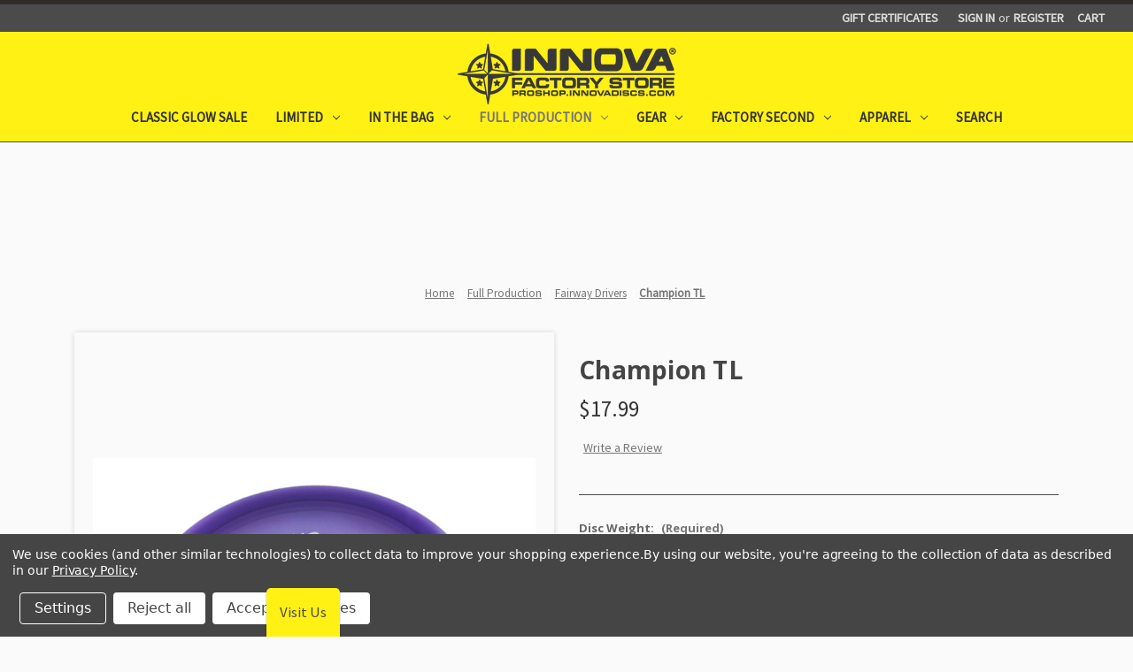

--- FILE ---
content_type: text/html; charset=UTF-8
request_url: https://proshop.innovadiscs.com/champion-tl/
body_size: 24626
content:



<!DOCTYPE html>
<html class="no-js" lang="en">
    <head>
        <title>Champion TL - Innova Factory Store</title>
        <link rel="dns-prefetch preconnect" href="https://cdn11.bigcommerce.com/s-5uasuvpovl" crossorigin><link rel="dns-prefetch preconnect" href="https://fonts.googleapis.com/" crossorigin><link rel="dns-prefetch preconnect" href="https://fonts.gstatic.com/" crossorigin>
        <meta property="product:price:amount" content="17.99" /><meta property="product:price:currency" content="USD" /><meta property="og:url" content="https://proshop.innovadiscs.com/champion-tl/" /><meta property="og:site_name" content="Innova Factory Store" /><meta name="keywords" content="disc golf innova factory store sexton firebird frolf frisbee frolf discgolf "><link rel='canonical' href='https://proshop.innovadiscs.com/champion-tl/' /><meta name='platform' content='bigcommerce.stencil' /><meta property="og:type" content="product" />
<meta property="og:title" content="Champion TL" />
<meta property="og:description" content="The official online store of Innova disc golf, the number #1 manufacturer in disc golf, innova factory store, tour series, factory second" />
<meta property="og:image" content="https://cdn11.bigcommerce.com/s-5uasuvpovl/products/3537/images/32637/ch-tl-purple__36498.1707861452.386.513.jpg?c=1" />
<meta property="pinterest:richpins" content="disabled" />
        
         

        <link href="https://cdn11.bigcommerce.com/s-5uasuvpovl/product_images/favicon-16x16.png?t&#x3D;1622793076" rel="shortcut icon">
        <meta name="viewport" content="width=device-width, initial-scale=1">

        <script>
            document.documentElement.className = document.documentElement.className.replace('no-js', 'js');
        </script>

        <script>
    function browserSupportsAllFeatures() {
        return window.Promise
            && window.fetch
            && window.URL
            && window.URLSearchParams
            && window.WeakMap
            // object-fit support
            && ('objectFit' in document.documentElement.style);
    }

    function loadScript(src) {
        var js = document.createElement('script');
        js.src = src;
        js.onerror = function () {
            console.error('Failed to load polyfill script ' + src);
        };
        document.head.appendChild(js);
    }

    if (!browserSupportsAllFeatures()) {
        loadScript('https://cdn11.bigcommerce.com/s-5uasuvpovl/stencil/b9b73b30-85f3-013e-7b72-76daf1df62b8/e/4286b680-bf46-013d-975c-2ea574bbf130/dist/theme-bundle.polyfills.js');
    }
</script>
        <script>window.consentManagerTranslations = `{"locale":"en","locales":{"consent_manager.data_collection_warning":"en","consent_manager.accept_all_cookies":"en","consent_manager.gdpr_settings":"en","consent_manager.data_collection_preferences":"en","consent_manager.manage_data_collection_preferences":"en","consent_manager.use_data_by_cookies":"en","consent_manager.data_categories_table":"en","consent_manager.allow":"en","consent_manager.accept":"en","consent_manager.deny":"en","consent_manager.dismiss":"en","consent_manager.reject_all":"en","consent_manager.category":"en","consent_manager.purpose":"en","consent_manager.functional_category":"en","consent_manager.functional_purpose":"en","consent_manager.analytics_category":"en","consent_manager.analytics_purpose":"en","consent_manager.targeting_category":"en","consent_manager.advertising_category":"en","consent_manager.advertising_purpose":"en","consent_manager.essential_category":"en","consent_manager.esential_purpose":"en","consent_manager.yes":"en","consent_manager.no":"en","consent_manager.not_available":"en","consent_manager.cancel":"en","consent_manager.save":"en","consent_manager.back_to_preferences":"en","consent_manager.close_without_changes":"en","consent_manager.unsaved_changes":"en","consent_manager.by_using":"en","consent_manager.agree_on_data_collection":"en","consent_manager.change_preferences":"en","consent_manager.cancel_dialog_title":"en","consent_manager.privacy_policy":"en","consent_manager.allow_category_tracking":"en","consent_manager.disallow_category_tracking":"en"},"translations":{"consent_manager.data_collection_warning":"We use cookies (and other similar technologies) to collect data to improve your shopping experience.","consent_manager.accept_all_cookies":"Accept All Cookies","consent_manager.gdpr_settings":"Settings","consent_manager.data_collection_preferences":"Website Data Collection Preferences","consent_manager.manage_data_collection_preferences":"Manage Website Data Collection Preferences","consent_manager.use_data_by_cookies":" uses data collected by cookies and JavaScript libraries to improve your shopping experience.","consent_manager.data_categories_table":"The table below outlines how we use this data by category. To opt out of a category of data collection, select 'No' and save your preferences.","consent_manager.allow":"Allow","consent_manager.accept":"Accept","consent_manager.deny":"Deny","consent_manager.dismiss":"Dismiss","consent_manager.reject_all":"Reject all","consent_manager.category":"Category","consent_manager.purpose":"Purpose","consent_manager.functional_category":"Functional","consent_manager.functional_purpose":"Enables enhanced functionality, such as videos and live chat. If you do not allow these, then some or all of these functions may not work properly.","consent_manager.analytics_category":"Analytics","consent_manager.analytics_purpose":"Provide statistical information on site usage, e.g., web analytics so we can improve this website over time.","consent_manager.targeting_category":"Targeting","consent_manager.advertising_category":"Advertising","consent_manager.advertising_purpose":"Used to create profiles or personalize content to enhance your shopping experience.","consent_manager.essential_category":"Essential","consent_manager.esential_purpose":"Essential for the site and any requested services to work, but do not perform any additional or secondary function.","consent_manager.yes":"Yes","consent_manager.no":"No","consent_manager.not_available":"N/A","consent_manager.cancel":"Cancel","consent_manager.save":"Save","consent_manager.back_to_preferences":"Back to Preferences","consent_manager.close_without_changes":"You have unsaved changes to your data collection preferences. Are you sure you want to close without saving?","consent_manager.unsaved_changes":"You have unsaved changes","consent_manager.by_using":"By using our website, you're agreeing to our","consent_manager.agree_on_data_collection":"By using our website, you're agreeing to the collection of data as described in our ","consent_manager.change_preferences":"You can change your preferences at any time","consent_manager.cancel_dialog_title":"Are you sure you want to cancel?","consent_manager.privacy_policy":"Privacy Policy","consent_manager.allow_category_tracking":"Allow [CATEGORY_NAME] tracking","consent_manager.disallow_category_tracking":"Disallow [CATEGORY_NAME] tracking"}}`;</script>

        <script>
            window.lazySizesConfig = window.lazySizesConfig || {};
            window.lazySizesConfig.loadMode = 1;
        </script>
        <script async src="https://cdn11.bigcommerce.com/s-5uasuvpovl/stencil/b9b73b30-85f3-013e-7b72-76daf1df62b8/e/4286b680-bf46-013d-975c-2ea574bbf130/dist/theme-bundle.head_async.js"></script>
        
        <link href="https://fonts.googleapis.com/css?family=Montserrat:700,500%7CSource+Sans+Pro:400%7COpen+Sans:700&display=block" rel="stylesheet">
        
        <link rel="preload" href="https://cdn11.bigcommerce.com/s-5uasuvpovl/stencil/b9b73b30-85f3-013e-7b72-76daf1df62b8/e/4286b680-bf46-013d-975c-2ea574bbf130/dist/theme-bundle.font.js" as="script">
        <script async src="https://cdn11.bigcommerce.com/s-5uasuvpovl/stencil/b9b73b30-85f3-013e-7b72-76daf1df62b8/e/4286b680-bf46-013d-975c-2ea574bbf130/dist/theme-bundle.font.js"></script>
		
		<link data-stencil-stylesheet href="https://cdn11.bigcommerce.com/s-5uasuvpovl/stencil/b9b73b30-85f3-013e-7b72-76daf1df62b8/e/4286b680-bf46-013d-975c-2ea574bbf130/css/theme-4c382820-cc7e-013e-c3c5-2258268df3cf.css" rel="stylesheet">


        <!-- Start Tracking Code for analytics_facebook -->

<script data-bc-cookie-consent="4" type="text/plain">
!function(f,b,e,v,n,t,s){if(f.fbq)return;n=f.fbq=function(){n.callMethod?n.callMethod.apply(n,arguments):n.queue.push(arguments)};if(!f._fbq)f._fbq=n;n.push=n;n.loaded=!0;n.version='2.0';n.queue=[];t=b.createElement(e);t.async=!0;t.src=v;s=b.getElementsByTagName(e)[0];s.parentNode.insertBefore(t,s)}(window,document,'script','https://connect.facebook.net/en_US/fbevents.js');

fbq('set', 'autoConfig', 'false', '1616779655468479');
fbq('dataProcessingOptions', []);
fbq('init', '1616779655468479', {"external_id":"1cd7e07f-3c26-4091-aa80-c838d2834686"});
fbq('set', 'agent', 'bigcommerce', '1616779655468479');

function trackEvents() {
    var pathName = window.location.pathname;

    fbq('track', 'PageView', {}, "");

    // Search events start -- only fire if the shopper lands on the /search.php page
    if (pathName.indexOf('/search.php') === 0 && getUrlParameter('search_query')) {
        fbq('track', 'Search', {
            content_type: 'product_group',
            content_ids: [],
            search_string: getUrlParameter('search_query')
        });
    }
    // Search events end

    // Wishlist events start -- only fire if the shopper attempts to add an item to their wishlist
    if (pathName.indexOf('/wishlist.php') === 0 && getUrlParameter('added_product_id')) {
        fbq('track', 'AddToWishlist', {
            content_type: 'product_group',
            content_ids: []
        });
    }
    // Wishlist events end

    // Lead events start -- only fire if the shopper subscribes to newsletter
    if (pathName.indexOf('/subscribe.php') === 0 && getUrlParameter('result') === 'success') {
        fbq('track', 'Lead', {});
    }
    // Lead events end

    // Registration events start -- only fire if the shopper registers an account
    if (pathName.indexOf('/login.php') === 0 && getUrlParameter('action') === 'account_created') {
        fbq('track', 'CompleteRegistration', {}, "");
    }
    // Registration events end

    

    function getUrlParameter(name) {
        var cleanName = name.replace(/[\[]/, '\[').replace(/[\]]/, '\]');
        var regex = new RegExp('[\?&]' + cleanName + '=([^&#]*)');
        var results = regex.exec(window.location.search);
        return results === null ? '' : decodeURIComponent(results[1].replace(/\+/g, ' '));
    }
}

if (window.addEventListener) {
    window.addEventListener("load", trackEvents, false)
}
</script>
<noscript><img height="1" width="1" style="display:none" alt="null" src="https://www.facebook.com/tr?id=1616779655468479&ev=PageView&noscript=1&a=plbigcommerce1.2&eid="/></noscript>

<!-- End Tracking Code for analytics_facebook -->

<!-- Start Tracking Code for analytics_googleanalytics4 -->

<script data-cfasync="false" src="https://cdn11.bigcommerce.com/shared/js/google_analytics4_bodl_subscribers-358423becf5d870b8b603a81de597c10f6bc7699.js" integrity="sha256-gtOfJ3Avc1pEE/hx6SKj/96cca7JvfqllWA9FTQJyfI=" crossorigin="anonymous"></script>
<script data-cfasync="false">
  (function () {
    window.dataLayer = window.dataLayer || [];

    function gtag(){
        dataLayer.push(arguments);
    }

    function initGA4(event) {
         function setupGtag() {
            function configureGtag() {
                gtag('js', new Date());
                gtag('set', 'developer_id.dMjk3Nj', true);
                gtag('config', 'G-B0JMYQM003');
            }

            var script = document.createElement('script');

            script.src = 'https://www.googletagmanager.com/gtag/js?id=G-B0JMYQM003';
            script.async = true;
            script.onload = configureGtag;

            document.head.appendChild(script);
        }

        setupGtag();

        if (typeof subscribeOnBodlEvents === 'function') {
            subscribeOnBodlEvents('G-B0JMYQM003', true);
        }

        window.removeEventListener(event.type, initGA4);
    }

    gtag('consent', 'default', {"ad_storage":"denied","ad_user_data":"denied","ad_personalization":"denied","analytics_storage":"denied","functionality_storage":"denied"})
            

    var eventName = document.readyState === 'complete' ? 'consentScriptsLoaded' : 'DOMContentLoaded';
    window.addEventListener(eventName, initGA4, false);
  })()
</script>

<!-- End Tracking Code for analytics_googleanalytics4 -->

<!-- Start Tracking Code for analytics_siteverification -->

<meta name="facebook-domain-verification" content="7iwsrof33abxi65atovz4tkihwmw91" />

<meta name="google-site-verification" content="yke0SN4l6FpoAqJMKiubce9OL9lOdol1F0ujkCQZ8GY" />

<meta name="google-site-verification" content="d9NRfEsBltS-mU3yPFI0DoeZ2_nXVoZspgAXeh7d--A" />

<!-- Global site tag (gtag.js) - Google Ads: 10947378379 -->
<script async src="https://www.googletagmanager.com/gtag/js?id=AW-10947378379"></script>
<script>
  window.dataLayer = window.dataLayer || [];
  function gtag(){dataLayer.push(arguments);}
  gtag('js', new Date());

  gtag('config', 'AW-10947378379');
</script>


<!-- End Tracking Code for analytics_siteverification -->


<script type="text/javascript" src="https://checkout-sdk.bigcommerce.com/v1/loader.js" defer ></script>
<script src="https://www.google.com/recaptcha/api.js" async defer></script>
<script>window.consentManagerStoreConfig = function () { return {"storeName":"Innova Factory Store","privacyPolicyUrl":"https:\/\/proshop.innovadiscs.com\/privacy-policy\/","writeKey":null,"improvedConsentManagerEnabled":true,"AlwaysIncludeScriptsWithConsentTag":true}; };</script>
<script type="text/javascript" src="https://cdn11.bigcommerce.com/shared/js/bodl-consent-32a446f5a681a22e8af09a4ab8f4e4b6deda6487.js" integrity="sha256-uitfaufFdsW9ELiQEkeOgsYedtr3BuhVvA4WaPhIZZY=" crossorigin="anonymous" defer></script>
<script type="text/javascript" src="https://cdn11.bigcommerce.com/shared/js/storefront/consent-manager-config-3013a89bb0485f417056882e3b5cf19e6588b7ba.js" defer></script>
<script type="text/javascript" src="https://cdn11.bigcommerce.com/shared/js/storefront/consent-manager-08633fe15aba542118c03f6d45457262fa9fac88.js" defer></script>
<script type="text/javascript">
var BCData = {"product_attributes":{"sku":null,"upc":null,"mpn":null,"gtin":null,"weight":null,"base":false,"image":null,"price":{"without_tax":{"formatted":"$17.99","value":17.99,"currency":"USD"},"tax_label":"Tax"},"out_of_stock_behavior":"hide_option","out_of_stock_message":"Out of stock","available_modifier_values":[],"available_variant_values":[27203,27204,27205,27209,27206,27211,27212,27213,27215,39729],"in_stock_attributes":[27203,27204,27205,27209,27206,27211,27212,27213,27215,39729],"selected_attributes":[],"stock":null,"instock":true,"stock_message":null,"purchasable":true,"purchasing_message":null,"call_for_price_message":null}};
</script>
<script>var doogmaStorefront = { storehash: '5uasuvpovl', apiUrl: 'https://bcapp2.doogma.com', appId:'gq98apmftghdptreh2utos3hs4w0sp0'};</script>
 <script data-cfasync="false" src="https://microapps.bigcommerce.com/bodl-events/1.9.4/index.js" integrity="sha256-Y0tDj1qsyiKBRibKllwV0ZJ1aFlGYaHHGl/oUFoXJ7Y=" nonce="" crossorigin="anonymous"></script>
 <script data-cfasync="false" nonce="">

 (function() {
    function decodeBase64(base64) {
       const text = atob(base64);
       const length = text.length;
       const bytes = new Uint8Array(length);
       for (let i = 0; i < length; i++) {
          bytes[i] = text.charCodeAt(i);
       }
       const decoder = new TextDecoder();
       return decoder.decode(bytes);
    }
    window.bodl = JSON.parse(decodeBase64("[base64]"));
 })()

 </script>

<script nonce="">
(function () {
    var xmlHttp = new XMLHttpRequest();

    xmlHttp.open('POST', 'https://bes.gcp.data.bigcommerce.com/nobot');
    xmlHttp.setRequestHeader('Content-Type', 'application/json');
    xmlHttp.send('{"store_id":"1001817160","timezone_offset":"-8.0","timestamp":"2026-01-31T23:05:02.51586600Z","visit_id":"3f57d3e2-e754-4960-9d35-8e56b2a63e6d","channel_id":1}');
})();
</script>


        <link rel="preload" href="https://cdn11.bigcommerce.com/s-5uasuvpovl/stencil/b9b73b30-85f3-013e-7b72-76daf1df62b8/e/4286b680-bf46-013d-975c-2ea574bbf130/dist/theme-bundle.main.js" as="script">
        <script src="https://ajax.googleapis.com/ajax/libs/jquery/3.6.3/jquery.min.js"></script>
        
        <script>
                // account for scripts not being re-init PreProduct on each page
                window.addEventListener(`load`, () => {
                    if (!window.preproduct){
                        PPretry();
						if (!window.location.pathname.includes('cart')) {
						   PPactivateCartSession(); // reload cart and button manager/observer
						}
                    }
                    
                }, {})
        </script>
    </head>
    <body>
        <svg data-src="https://cdn11.bigcommerce.com/s-5uasuvpovl/stencil/b9b73b30-85f3-013e-7b72-76daf1df62b8/e/4286b680-bf46-013d-975c-2ea574bbf130/img/icon-sprite.svg" class="icons-svg-sprite"></svg>

        <a href="#main-content" class="skip-to-main-link">Skip to main content</a>
<header class="header" role="banner">
    <a href="#" class="mobileMenu-toggle" data-mobile-menu-toggle="menu">
        <span class="mobileMenu-toggleIcon">Toggle menu</span>
    </a>
    <div class="dropdown dropdown--quickSearch" id="quickSearch" aria-hidden="true" data-prevent-quick-search-close>
    <div class="container">
    <form class="form" onsubmit="return false" data-url="/search.php" data-quick-search-form>
        <fieldset class="form-fieldset">
            <div class="form-field">
                <label class="is-srOnly" for="nav-quick-search">Search</label>
                <input class="form-input"
                       data-search-quick
                       name="nav-quick-search"
                       id="nav-quick-search"
                       data-error-message="Search field cannot be empty."
                       placeholder="Search the store"
                       autocomplete="off"
                >
            </div>
        </fieldset>
    </form>
    <section class="quickSearchResults" data-bind="html: results"></section>
    <p role="status"
       aria-live="polite"
       class="aria-description--hidden"
       data-search-aria-message-predefined-text="product results for"
    ></p>
</div>
</div>
<nav class="navUser">
        
    <ul class="navUser-section navUser-section--alt">
        <li class="navUser-item">
            <a class="navUser-action navUser-item--compare"
               href="/compare"
               data-compare-nav
               aria-label="Compare"
            >
                Compare <span class="countPill countPill--positive countPill--alt"></span>
            </a>
        </li>
            <li class="navUser-item">
                <a class="navUser-action"
                   href="/giftcertificates.php"
                   aria-label="Gift Certificates"
                >
                    Gift Certificates
                </a>
            </li>
        <li class="navUser-item navUser-item--account">
                <a class="navUser-action"
                   href="/login.php"
                   aria-label="Sign in"
                >
                    Sign in
                </a>
                    <span class="navUser-or">or</span>
                    <a class="navUser-action"
                       href="/login.php?action&#x3D;create_account"
                       aria-label="Register"
                    >
                        Register
                    </a>
        </li>
        <li class="navUser-item navUser-item--cart">
            <a class="navUser-action"
               data-cart-preview
               data-dropdown="cart-preview-dropdown"
               data-options="align:right"
               href="/cart.php"
               aria-label="Cart with 0 items"
            >
                <span class="navUser-item-cartLabel">Cart</span>
                <span class="countPill cart-quantity"></span>
            </a>

            <div class="dropdown-menu" id="cart-preview-dropdown" data-dropdown-content aria-hidden="true"></div>
        </li>
    </ul>
</nav>

        <div class="header-logo header-logo--center">
            <a href="https://proshop.innovadiscs.com/" class="header-logo__link" data-header-logo-link>
        <div class="header-logo-image-container">
            <img class="header-logo-image"
                 src="https://cdn11.bigcommerce.com/s-5uasuvpovl/images/stencil/250x100/logo2x_1622792844__87278.original.png"
                 srcset="https://cdn11.bigcommerce.com/s-5uasuvpovl/images/stencil/250x100/logo2x_1622792844__87278.original.png"
                 alt="Innova Factory Store"
                 title="Innova Factory Store">
        </div>
</a>
        </div>
    <div class="navPages-container" id="menu" data-menu>
        <nav class="navPages">
    <ul class="navPages-list">
            <li class="navPages-item">
                <a class="navPages-action"
   href="https://proshop.innovadiscs.com/classic-glow-sale/"
   aria-label="Classic Glow SALE"
>
    Classic Glow SALE
</a>
            </li>
            <li class="navPages-item">
                <a class="navPages-action has-subMenu"
   href="https://proshop.innovadiscs.com/limited/"
   data-collapsible="navPages-117"
>
    Limited
    <i class="icon navPages-action-moreIcon" aria-hidden="true">
        <svg><use xlink:href="#icon-chevron-down" /></svg>
    </i>
</a>
<div class="navPage-subMenu" id="navPages-117" aria-hidden="true" tabindex="-1">
    <ul class="navPage-subMenu-list">
        <li class="navPage-subMenu-item">
            <a class="navPage-subMenu-action navPages-action"
               href="https://proshop.innovadiscs.com/limited/"
               aria-label="All Limited"
            >
                All Limited
            </a>
        </li>
            <li class="navPage-subMenu-item">
                    <a class="navPage-subMenu-action navPages-action"
                       href="https://proshop.innovadiscs.com/limited/tour-series/"
                       aria-label="Tour Series"
                    >
                        Tour Series
                    </a>
            </li>
            <li class="navPage-subMenu-item">
                    <a class="navPage-subMenu-action navPages-action"
                       href="https://proshop.innovadiscs.com/limited/team-champion-tour-series/"
                       aria-label="Team Champion Tour Series"
                    >
                        Team Champion Tour Series
                    </a>
            </li>
            <li class="navPage-subMenu-item">
                    <a class="navPage-subMenu-action navPages-action"
                       href="https://proshop.innovadiscs.com/limited/artists-corner/"
                       aria-label="Artist&#x27;s Corner"
                    >
                        Artist&#x27;s Corner
                    </a>
            </li>
            <li class="navPage-subMenu-item">
                    <a class="navPage-subMenu-action navPages-action"
                       href="https://proshop.innovadiscs.com/limited/collab-edition/"
                       aria-label="Collab Edition"
                    >
                        Collab Edition
                    </a>
            </li>
            <li class="navPage-subMenu-item">
                    <a class="navPage-subMenu-action navPages-action"
                       href="https://proshop.innovadiscs.com/limited/distance/"
                       aria-label="Distance"
                    >
                        Distance
                    </a>
            </li>
            <li class="navPage-subMenu-item">
                    <a class="navPage-subMenu-action navPages-action"
                       href="https://proshop.innovadiscs.com/limited/fairway/"
                       aria-label="Fairway"
                    >
                        Fairway
                    </a>
            </li>
            <li class="navPage-subMenu-item">
                    <a class="navPage-subMenu-action navPages-action"
                       href="https://proshop.innovadiscs.com/limited/mid-range/"
                       aria-label="Mid-Range"
                    >
                        Mid-Range
                    </a>
            </li>
            <li class="navPage-subMenu-item">
                    <a class="navPage-subMenu-action navPages-action"
                       href="https://proshop.innovadiscs.com/limited/putt-approach/"
                       aria-label="Putt &amp; Approach"
                    >
                        Putt &amp; Approach
                    </a>
            </li>
            <li class="navPage-subMenu-item">
                    <a class="navPage-subMenu-action navPages-action"
                       href="https://proshop.innovadiscs.com/limited/specialty-discs/"
                       aria-label="Specialty Discs"
                    >
                        Specialty Discs
                    </a>
            </li>
            <li class="navPage-subMenu-item">
                    <a class="navPage-subMenu-action navPages-action has-subMenu"
                       href="https://proshop.innovadiscs.com/limited/out-of-production/"
                       aria-label="Out Of Production"
                    >
                        Out Of Production
                        <span class="collapsible-icon-wrapper"
                            data-collapsible="navPages-119"
                            data-collapsible-disabled-breakpoint="medium"
                            data-collapsible-disabled-state="open"
                            data-collapsible-enabled-state="closed"
                        >
                            <i class="icon navPages-action-moreIcon" aria-hidden="true">
                                <svg><use xlink:href="#icon-chevron-down" /></svg>
                            </i>
                        </span>
                    </a>
                    <ul class="navPage-childList" id="navPages-119">
                        <li class="navPage-childList-item">
                            <a class="navPage-childList-action navPages-action"
                               href="https://proshop.innovadiscs.com/limited/out-of-production/distance/"
                               aria-label="Distance"
                            >
                                Distance
                            </a>
                        </li>
                        <li class="navPage-childList-item">
                            <a class="navPage-childList-action navPages-action"
                               href="https://proshop.innovadiscs.com/limited/out-of-production/fairway/"
                               aria-label="Fairway"
                            >
                                Fairway
                            </a>
                        </li>
                        <li class="navPage-childList-item">
                            <a class="navPage-childList-action navPages-action"
                               href="https://proshop.innovadiscs.com/limited/out-of-production/mid-range/"
                               aria-label="Mid-Range"
                            >
                                Mid-Range
                            </a>
                        </li>
                        <li class="navPage-childList-item">
                            <a class="navPage-childList-action navPages-action"
                               href="https://proshop.innovadiscs.com/limited/out-of-production/putt-approach/"
                               aria-label="Putt &amp; Approach"
                            >
                                Putt &amp; Approach
                            </a>
                        </li>
                        <li class="navPage-childList-item">
                            <a class="navPage-childList-action navPages-action"
                               href="https://proshop.innovadiscs.com/limited/out-of-production/specialty-discs/"
                               aria-label="Specialty Discs"
                            >
                                Specialty Discs
                            </a>
                        </li>
                    </ul>
            </li>
    </ul>
</div>
            </li>
            <li class="navPages-item">
                <a class="navPages-action has-subMenu"
   href="https://proshop.innovadiscs.com/in-the-bag/"
   data-collapsible="navPages-171"
>
    In the Bag
    <i class="icon navPages-action-moreIcon" aria-hidden="true">
        <svg><use xlink:href="#icon-chevron-down" /></svg>
    </i>
</a>
<div class="navPage-subMenu" id="navPages-171" aria-hidden="true" tabindex="-1">
    <ul class="navPage-subMenu-list">
        <li class="navPage-subMenu-item">
            <a class="navPage-subMenu-action navPages-action"
               href="https://proshop.innovadiscs.com/in-the-bag/"
               aria-label="All In the Bag"
            >
                All In the Bag
            </a>
        </li>
            <li class="navPage-subMenu-item">
                    <a class="navPage-subMenu-action navPages-action"
                       href="https://proshop.innovadiscs.com/in-the-bag/bradley-williams/"
                       aria-label="Bradley Williams"
                    >
                        Bradley Williams
                    </a>
            </li>
            <li class="navPage-subMenu-item">
                    <a class="navPage-subMenu-action navPages-action"
                       href="https://proshop.innovadiscs.com/in-the-bag/calvin-heimburg/"
                       aria-label="Calvin Heimburg"
                    >
                        Calvin Heimburg
                    </a>
            </li>
            <li class="navPage-subMenu-item">
                    <a class="navPage-subMenu-action navPages-action"
                       href="https://proshop.innovadiscs.com/players/eveliina-salonen/"
                       aria-label="Eveliina Salonen"
                    >
                        Eveliina Salonen
                    </a>
            </li>
            <li class="navPage-subMenu-item">
                    <a class="navPage-subMenu-action navPages-action"
                       href="https://proshop.innovadiscs.com/players/garrett-gurthie/"
                       aria-label="Garrett Gurthie"
                    >
                        Garrett Gurthie
                    </a>
            </li>
            <li class="navPage-subMenu-item">
                    <a class="navPage-subMenu-action navPages-action"
                       href="https://proshop.innovadiscs.com/players/gregg-barsby/"
                       aria-label="Gregg Barsby"
                    >
                        Gregg Barsby
                    </a>
            </li>
            <li class="navPage-subMenu-item">
                    <a class="navPage-subMenu-action navPages-action"
                       href="https://proshop.innovadiscs.com/players/henna-blomroos/"
                       aria-label="Henna Blomroos"
                    >
                        Henna Blomroos
                    </a>
            </li>
            <li class="navPage-subMenu-item">
                    <a class="navPage-subMenu-action navPages-action"
                       href="https://proshop.innovadiscs.com/players/jennifer-allen/"
                       aria-label="Jennifer Allen"
                    >
                        Jennifer Allen
                    </a>
            </li>
            <li class="navPage-subMenu-item">
                    <a class="navPage-subMenu-action navPages-action"
                       href="https://proshop.innovadiscs.com/in-the-bag/jessica-weese/"
                       aria-label="Jessica Weese"
                    >
                        Jessica Weese
                    </a>
            </li>
            <li class="navPage-subMenu-item">
                    <a class="navPage-subMenu-action navPages-action"
                       href="https://proshop.innovadiscs.com/in-the-bag/juliana-korver/"
                       aria-label="Juliana Korver"
                    >
                        Juliana Korver
                    </a>
            </li>
            <li class="navPage-subMenu-item">
                    <a class="navPage-subMenu-action navPages-action"
                       href="https://proshop.innovadiscs.com/in-the-bag/kat-mertsch/"
                       aria-label="Kat Mertsch"
                    >
                        Kat Mertsch
                    </a>
            </li>
            <li class="navPage-subMenu-item">
                    <a class="navPage-subMenu-action navPages-action"
                       href="https://proshop.innovadiscs.com/players/nate-sexton/"
                       aria-label="Nate Sexton"
                    >
                        Nate Sexton
                    </a>
            </li>
            <li class="navPage-subMenu-item">
                    <a class="navPage-subMenu-action navPages-action"
                       href="https://proshop.innovadiscs.com/players/ohn-scoggins/"
                       aria-label="Ohn Scoggins"
                    >
                        Ohn Scoggins
                    </a>
            </li>
            <li class="navPage-subMenu-item">
                    <a class="navPage-subMenu-action navPages-action"
                       href="https://proshop.innovadiscs.com/in-the-bag/philo-brathwaite/"
                       aria-label="Philo Brathwaite"
                    >
                        Philo Brathwaite
                    </a>
            </li>
    </ul>
</div>
            </li>
            <li class="navPages-item">
                <a class="navPages-action has-subMenu activePage"
   href="https://proshop.innovadiscs.com/full-production/"
   data-collapsible="navPages-146"
>
    Full Production
    <i class="icon navPages-action-moreIcon" aria-hidden="true">
        <svg><use xlink:href="#icon-chevron-down" /></svg>
    </i>
</a>
<div class="navPage-subMenu" id="navPages-146" aria-hidden="true" tabindex="-1">
    <ul class="navPage-subMenu-list">
        <li class="navPage-subMenu-item">
            <a class="navPage-subMenu-action navPages-action"
               href="https://proshop.innovadiscs.com/full-production/"
               aria-label="All Full Production"
            >
                All Full Production
            </a>
        </li>
            <li class="navPage-subMenu-item">
                    <a class="navPage-subMenu-action navPages-action"
                       href="https://proshop.innovadiscs.com/full-production/distance-drivers/"
                       aria-label="Distance Drivers"
                    >
                        Distance Drivers
                    </a>
            </li>
            <li class="navPage-subMenu-item">
                    <a class="navPage-subMenu-action navPages-action"
                       href="https://proshop.innovadiscs.com/full-production/fairway-drivers/"
                       aria-label="Fairway Drivers"
                    >
                        Fairway Drivers
                    </a>
            </li>
            <li class="navPage-subMenu-item">
                    <a class="navPage-subMenu-action navPages-action"
                       href="https://proshop.innovadiscs.com/full-production/mid-range/"
                       aria-label="Mid-Range"
                    >
                        Mid-Range
                    </a>
            </li>
            <li class="navPage-subMenu-item">
                    <a class="navPage-subMenu-action navPages-action"
                       href="https://proshop.innovadiscs.com/full-production/putt-approach/"
                       aria-label="Putt &amp; Approach"
                    >
                        Putt &amp; Approach
                    </a>
            </li>
            <li class="navPage-subMenu-item">
                    <a class="navPage-subMenu-action navPages-action"
                       href="https://proshop.innovadiscs.com/full-production/specialty-discs/"
                       aria-label="Specialty Discs"
                    >
                        Specialty Discs
                    </a>
            </li>
    </ul>
</div>
            </li>
            <li class="navPages-item">
                <a class="navPages-action has-subMenu"
   href="https://proshop.innovadiscs.com/gear/"
   data-collapsible="navPages-131"
>
    Gear
    <i class="icon navPages-action-moreIcon" aria-hidden="true">
        <svg><use xlink:href="#icon-chevron-down" /></svg>
    </i>
</a>
<div class="navPage-subMenu" id="navPages-131" aria-hidden="true" tabindex="-1">
    <ul class="navPage-subMenu-list">
        <li class="navPage-subMenu-item">
            <a class="navPage-subMenu-action navPages-action"
               href="https://proshop.innovadiscs.com/gear/"
               aria-label="All Gear"
            >
                All Gear
            </a>
        </li>
            <li class="navPage-subMenu-item">
                    <a class="navPage-subMenu-action navPages-action"
                       href="https://proshop.innovadiscs.com/gear/bags/"
                       aria-label="Bags"
                    >
                        Bags
                    </a>
            </li>
            <li class="navPage-subMenu-item">
                    <a class="navPage-subMenu-action navPages-action"
                       href="https://proshop.innovadiscs.com/gear/mini-markers/"
                       aria-label="Mini Markers"
                    >
                        Mini Markers
                    </a>
            </li>
            <li class="navPage-subMenu-item">
                    <a class="navPage-subMenu-action navPages-action"
                       href="https://proshop.innovadiscs.com/gear/stickers-patches/"
                       aria-label="Stickers &amp; Patches"
                    >
                        Stickers &amp; Patches
                    </a>
            </li>
            <li class="navPage-subMenu-item">
                    <a class="navPage-subMenu-action navPages-action"
                       href="https://proshop.innovadiscs.com/gear/misc/"
                       aria-label="Misc."
                    >
                        Misc.
                    </a>
            </li>
            <li class="navPage-subMenu-item">
                    <a class="navPage-subMenu-action navPages-action"
                       href="https://proshop.innovadiscs.com/gear/targets/"
                       aria-label="Targets"
                    >
                        Targets
                    </a>
            </li>
    </ul>
</div>
            </li>
            <li class="navPages-item">
                <a class="navPages-action has-subMenu"
   href="https://proshop.innovadiscs.com/factory-second/"
   data-collapsible="navPages-123"
>
    Factory Second
    <i class="icon navPages-action-moreIcon" aria-hidden="true">
        <svg><use xlink:href="#icon-chevron-down" /></svg>
    </i>
</a>
<div class="navPage-subMenu" id="navPages-123" aria-hidden="true" tabindex="-1">
    <ul class="navPage-subMenu-list">
        <li class="navPage-subMenu-item">
            <a class="navPage-subMenu-action navPages-action"
               href="https://proshop.innovadiscs.com/factory-second/"
               aria-label="All Factory Second"
            >
                All Factory Second
            </a>
        </li>
            <li class="navPage-subMenu-item">
                    <a class="navPage-subMenu-action navPages-action"
                       href="https://proshop.innovadiscs.com/factory-second/distance/"
                       aria-label="Distance"
                    >
                        Distance
                    </a>
            </li>
            <li class="navPage-subMenu-item">
                    <a class="navPage-subMenu-action navPages-action"
                       href="https://proshop.innovadiscs.com/factory-second/fairway/"
                       aria-label="Fairway"
                    >
                        Fairway
                    </a>
            </li>
            <li class="navPage-subMenu-item">
                    <a class="navPage-subMenu-action navPages-action"
                       href="https://proshop.innovadiscs.com/factory-second/mid-range/"
                       aria-label="Mid-Range"
                    >
                        Mid-Range
                    </a>
            </li>
            <li class="navPage-subMenu-item">
                    <a class="navPage-subMenu-action navPages-action"
                       href="https://proshop.innovadiscs.com/factory-second/putt-approach/"
                       aria-label="Putt &amp; Approach"
                    >
                        Putt &amp; Approach
                    </a>
            </li>
            <li class="navPage-subMenu-item">
                    <a class="navPage-subMenu-action navPages-action"
                       href="https://proshop.innovadiscs.com/factory-second/specialty-discs/"
                       aria-label="Specialty Discs"
                    >
                        Specialty Discs
                    </a>
            </li>
            <li class="navPage-subMenu-item">
                    <a class="navPage-subMenu-action navPages-action"
                       href="https://proshop.innovadiscs.com/factory-second/U-Dye/"
                       aria-label="U-Dye"
                    >
                        U-Dye
                    </a>
            </li>
            <li class="navPage-subMenu-item">
                    <a class="navPage-subMenu-action navPages-action"
                       href="https://proshop.innovadiscs.com/factory-second/f2-targets/"
                       aria-label="Targets"
                    >
                        Targets
                    </a>
            </li>
    </ul>
</div>
            </li>
            <li class="navPages-item">
                <a class="navPages-action has-subMenu"
   href="https://proshop.innovadiscs.com/apparel/"
   data-collapsible="navPages-113"
>
    Apparel
    <i class="icon navPages-action-moreIcon" aria-hidden="true">
        <svg><use xlink:href="#icon-chevron-down" /></svg>
    </i>
</a>
<div class="navPage-subMenu" id="navPages-113" aria-hidden="true" tabindex="-1">
    <ul class="navPage-subMenu-list">
        <li class="navPage-subMenu-item">
            <a class="navPage-subMenu-action navPages-action"
               href="https://proshop.innovadiscs.com/apparel/"
               aria-label="All Apparel"
            >
                All Apparel
            </a>
        </li>
            <li class="navPage-subMenu-item">
                    <a class="navPage-subMenu-action navPages-action"
                       href="https://proshop.innovadiscs.com/apparel/hats/"
                       aria-label="Hats"
                    >
                        Hats
                    </a>
            </li>
            <li class="navPage-subMenu-item">
                    <a class="navPage-subMenu-action navPages-action"
                       href="https://proshop.innovadiscs.com/apparel/t-shirts/"
                       aria-label="T-Shirts"
                    >
                        T-Shirts
                    </a>
            </li>
            <li class="navPage-subMenu-item">
                    <a class="navPage-subMenu-action navPages-action"
                       href="https://proshop.innovadiscs.com/apparel/long-sleeve-shirts/"
                       aria-label="Long Sleeve Shirts"
                    >
                        Long Sleeve Shirts
                    </a>
            </li>
            <li class="navPage-subMenu-item">
                    <a class="navPage-subMenu-action navPages-action"
                       href="https://proshop.innovadiscs.com/apparel/polo-shirts/"
                       aria-label="Polo Shirts"
                    >
                        Polo Shirts
                    </a>
            </li>
            <li class="navPage-subMenu-item">
                    <a class="navPage-subMenu-action navPages-action"
                       href="https://proshop.innovadiscs.com/apparel/sweatshirts/"
                       aria-label="Sweatshirts"
                    >
                        Sweatshirts
                    </a>
            </li>
            <li class="navPage-subMenu-item">
                    <a class="navPage-subMenu-action navPages-action"
                       href="https://proshop.innovadiscs.com/apparel/misc/"
                       aria-label="Misc."
                    >
                        Misc.
                    </a>
            </li>
    </ul>
</div>
            </li>
            <li class="navUser-item">
                <button class="navPages-action navUser-action navUser-action--quickSearch"
                   type="button"
                   id="quick-search-expand"
                   data-search="quickSearch"
                   aria-controls="quickSearch"
                   aria-label="Search"
                >
                    Search
                </button>
            </li>
    </ul>
    <ul class="navPages-list navPages-list--user">
            <li class="navPages-item">
                <a class="navPages-action"
                   href="/giftcertificates.php"
                   aria-label="Gift Certificates"
                >
                    Gift Certificates
                </a>
            </li>
            <li class="navPages-item">
                <a class="navPages-action"
                   href="/login.php"
                   aria-label="Sign in"
                >
                    Sign in
                </a>
                    or
                    <a class="navPages-action"
                       href="/login.php?action&#x3D;create_account"
                       aria-label="Register"
                    >
                        Register
                    </a>
            </li>
    </ul>
    <div class="navPages-quickSearch">
        <div class="container">
    <form class="form" onsubmit="return false" data-url="/search.php" data-quick-search-form>
        <fieldset class="form-fieldset">
            <div class="form-field">
                <label class="is-srOnly" for="nav-menu-quick-search">Search</label>
                <input class="form-input"
                       data-search-quick
                       name="nav-menu-quick-search"
                       id="nav-menu-quick-search"
                       data-error-message="Search field cannot be empty."
                       placeholder="Search the store"
                       autocomplete="off"
                >
            </div>
        </fieldset>
    </form>
    <section class="quickSearchResults" data-bind="html: results"></section>
    <p role="status"
       aria-live="polite"
       class="aria-description--hidden"
       data-search-aria-message-predefined-text="product results for"
    ></p>
</div>
    </div>
</nav>
    </div>
    <div data-content-region="header_navigation_bottom--global"><div data-layout-id="7eef38ee-087c-4c1a-800e-777e3bd50248">       <div data-sub-layout-container="0923294b-4f1e-4c52-a694-196a7035a724" data-layout-name="Layout">
    <style data-container-styling="0923294b-4f1e-4c52-a694-196a7035a724">
        [data-sub-layout-container="0923294b-4f1e-4c52-a694-196a7035a724"] {
            box-sizing: border-box;
            display: flex;
            flex-wrap: wrap;
            z-index: 0;
            position: relative;
            height: ;
            padding-top: 0px;
            padding-right: 0px;
            padding-bottom: 0px;
            padding-left: 0px;
            margin-top: 0px;
            margin-right: 0px;
            margin-bottom: 0px;
            margin-left: 0px;
            border-width: 0px;
            border-style: solid;
            border-color: #333333;
        }

        [data-sub-layout-container="0923294b-4f1e-4c52-a694-196a7035a724"]:after {
            display: block;
            position: absolute;
            top: 0;
            left: 0;
            bottom: 0;
            right: 0;
            background-size: cover;
            z-index: auto;
        }
    </style>

    <div data-sub-layout="c46298be-2dc6-4fbb-9c58-aed747853fea">
        <style data-column-styling="c46298be-2dc6-4fbb-9c58-aed747853fea">
            [data-sub-layout="c46298be-2dc6-4fbb-9c58-aed747853fea"] {
                display: flex;
                flex-direction: column;
                box-sizing: border-box;
                flex-basis: 100%;
                max-width: 100%;
                z-index: 0;
                position: relative;
                height: ;
                padding-top: 0px;
                padding-right: 10.5px;
                padding-bottom: 0px;
                padding-left: 10.5px;
                margin-top: 0px;
                margin-right: 0px;
                margin-bottom: 0px;
                margin-left: 0px;
                border-width: 0px;
                border-style: solid;
                border-color: #333333;
                justify-content: center;
            }
            [data-sub-layout="c46298be-2dc6-4fbb-9c58-aed747853fea"]:after {
                display: block;
                position: absolute;
                top: 0;
                left: 0;
                bottom: 0;
                right: 0;
                background-size: cover;
                z-index: auto;
            }
            @media only screen and (max-width: 700px) {
                [data-sub-layout="c46298be-2dc6-4fbb-9c58-aed747853fea"] {
                    flex-basis: 100%;
                    max-width: 100%;
                }
            }
        </style>
    </div>
</div>

</div></div>
</header>
<div data-content-region="header_bottom--global"></div>
<div data-content-region="header_bottom"></div>
        <main class="body" id="main-content" role="main" style="margin-top:11.5rem" data-currency-code="USD">
     
    <div class="container">
        
    <nav aria-label="Breadcrumb">
    <ol class="breadcrumbs">
                <li class="breadcrumb ">
                    <a class="breadcrumb-label"
                       href="https://proshop.innovadiscs.com/"
                       
                    >
                        <span>Home</span>
                    </a>
                </li>
                <li class="breadcrumb ">
                    <a class="breadcrumb-label"
                       href="https://proshop.innovadiscs.com/full-production/"
                       
                    >
                        <span>Full Production</span>
                    </a>
                </li>
                <li class="breadcrumb ">
                    <a class="breadcrumb-label"
                       href="https://proshop.innovadiscs.com/full-production/fairway-drivers/"
                       
                    >
                        <span>Fairway Drivers</span>
                    </a>
                </li>
                <li class="breadcrumb is-active">
                    <a class="breadcrumb-label"
                       href="https://proshop.innovadiscs.com/champion-tl/"
                       aria-current="page"
                    >
                        <span>Champion TL</span>
                    </a>
                </li>
    </ol>
</nav>

<script type="application/ld+json">
{
    "@context": "https://schema.org",
    "@type": "BreadcrumbList",
    "itemListElement":
    [
        {
            "@type": "ListItem",
            "position": 1,
            "item": {
                "@id": "https://proshop.innovadiscs.com/",
                "name": "Home"
            }
        },
        {
            "@type": "ListItem",
            "position": 2,
            "item": {
                "@id": "https://proshop.innovadiscs.com/full-production/",
                "name": "Full Production"
            }
        },
        {
            "@type": "ListItem",
            "position": 3,
            "item": {
                "@id": "https://proshop.innovadiscs.com/full-production/fairway-drivers/",
                "name": "Fairway Drivers"
            }
        },
        {
            "@type": "ListItem",
            "position": 4,
            "item": {
                "@id": "https://proshop.innovadiscs.com/champion-tl/",
                "name": "Champion TL"
            }
        }
    ]
}
</script>


    <div>
        <div class="productView 11"
>


    <section class="productView-images" data-image-gallery>
        <span
    data-carousel-content-change-message
    class="aria-description--hidden"
    aria-live="polite" 
    role="status"></span>
        <figure class="productView-image"
                data-image-gallery-main
                data-zoom-image="https://cdn11.bigcommerce.com/s-5uasuvpovl/images/stencil/1280x1280/products/3537/32637/ch-tl-purple__36498.1707861452.jpg?c=1"
                >
            <div class="productView-img-container">
                    <a href="https://cdn11.bigcommerce.com/s-5uasuvpovl/images/stencil/1280x1280/products/3537/32637/ch-tl-purple__36498.1707861452.jpg?c=1"
                        target="_blank">
                <img src="https://cdn11.bigcommerce.com/s-5uasuvpovl/images/stencil/500x659/products/3537/32637/ch-tl-purple__36498.1707861452.jpg?c=1" alt="Champion TL" title="Champion TL" data-sizes="auto"
    srcset="https://cdn11.bigcommerce.com/s-5uasuvpovl/images/stencil/80w/products/3537/32637/ch-tl-purple__36498.1707861452.jpg?c=1"
data-srcset="https://cdn11.bigcommerce.com/s-5uasuvpovl/images/stencil/80w/products/3537/32637/ch-tl-purple__36498.1707861452.jpg?c=1 80w, https://cdn11.bigcommerce.com/s-5uasuvpovl/images/stencil/160w/products/3537/32637/ch-tl-purple__36498.1707861452.jpg?c=1 160w, https://cdn11.bigcommerce.com/s-5uasuvpovl/images/stencil/320w/products/3537/32637/ch-tl-purple__36498.1707861452.jpg?c=1 320w, https://cdn11.bigcommerce.com/s-5uasuvpovl/images/stencil/640w/products/3537/32637/ch-tl-purple__36498.1707861452.jpg?c=1 640w, https://cdn11.bigcommerce.com/s-5uasuvpovl/images/stencil/960w/products/3537/32637/ch-tl-purple__36498.1707861452.jpg?c=1 960w, https://cdn11.bigcommerce.com/s-5uasuvpovl/images/stencil/1280w/products/3537/32637/ch-tl-purple__36498.1707861452.jpg?c=1 1280w, https://cdn11.bigcommerce.com/s-5uasuvpovl/images/stencil/1920w/products/3537/32637/ch-tl-purple__36498.1707861452.jpg?c=1 1920w, https://cdn11.bigcommerce.com/s-5uasuvpovl/images/stencil/2560w/products/3537/32637/ch-tl-purple__36498.1707861452.jpg?c=1 2560w"

class="lazyload productView-image--default"

data-main-image />
                    </a>
            </div>
        </figure>
        <ul class="productView-thumbnails" data-slick='{
                "infinite": false,
                "mobileFirst": true,
                "dots": false,
                "accessibility": false,
                "slidesToShow": 5,
                "slidesToScroll": 5
            }'>
                <li class="productView-thumbnail">
                    <a
                        class="productView-thumbnail-link"
                        href="https://cdn11.bigcommerce.com/s-5uasuvpovl/images/stencil/1280x1280/products/3537/32637/ch-tl-purple__36498.1707861452.jpg?c=1"
                        data-image-gallery-item
                        data-image-gallery-new-image-url="https://cdn11.bigcommerce.com/s-5uasuvpovl/images/stencil/500x659/products/3537/32637/ch-tl-purple__36498.1707861452.jpg?c=1"
                        data-image-gallery-new-image-srcset="https://cdn11.bigcommerce.com/s-5uasuvpovl/images/stencil/80w/products/3537/32637/ch-tl-purple__36498.1707861452.jpg?c=1 80w, https://cdn11.bigcommerce.com/s-5uasuvpovl/images/stencil/160w/products/3537/32637/ch-tl-purple__36498.1707861452.jpg?c=1 160w, https://cdn11.bigcommerce.com/s-5uasuvpovl/images/stencil/320w/products/3537/32637/ch-tl-purple__36498.1707861452.jpg?c=1 320w, https://cdn11.bigcommerce.com/s-5uasuvpovl/images/stencil/640w/products/3537/32637/ch-tl-purple__36498.1707861452.jpg?c=1 640w, https://cdn11.bigcommerce.com/s-5uasuvpovl/images/stencil/960w/products/3537/32637/ch-tl-purple__36498.1707861452.jpg?c=1 960w, https://cdn11.bigcommerce.com/s-5uasuvpovl/images/stencil/1280w/products/3537/32637/ch-tl-purple__36498.1707861452.jpg?c=1 1280w, https://cdn11.bigcommerce.com/s-5uasuvpovl/images/stencil/1920w/products/3537/32637/ch-tl-purple__36498.1707861452.jpg?c=1 1920w, https://cdn11.bigcommerce.com/s-5uasuvpovl/images/stencil/2560w/products/3537/32637/ch-tl-purple__36498.1707861452.jpg?c=1 2560w"
                        data-image-gallery-zoom-image-url="https://cdn11.bigcommerce.com/s-5uasuvpovl/images/stencil/1280x1280/products/3537/32637/ch-tl-purple__36498.1707861452.jpg?c=1"
                    >
                    <img src="https://cdn11.bigcommerce.com/s-5uasuvpovl/images/stencil/50x50/products/3537/32637/ch-tl-purple__36498.1707861452.jpg?c=1" alt="Champion TL" title="Champion TL" data-sizes="auto"
    srcset="https://cdn11.bigcommerce.com/s-5uasuvpovl/images/stencil/80w/products/3537/32637/ch-tl-purple__36498.1707861452.jpg?c=1"
data-srcset="https://cdn11.bigcommerce.com/s-5uasuvpovl/images/stencil/80w/products/3537/32637/ch-tl-purple__36498.1707861452.jpg?c=1 80w, https://cdn11.bigcommerce.com/s-5uasuvpovl/images/stencil/160w/products/3537/32637/ch-tl-purple__36498.1707861452.jpg?c=1 160w, https://cdn11.bigcommerce.com/s-5uasuvpovl/images/stencil/320w/products/3537/32637/ch-tl-purple__36498.1707861452.jpg?c=1 320w, https://cdn11.bigcommerce.com/s-5uasuvpovl/images/stencil/640w/products/3537/32637/ch-tl-purple__36498.1707861452.jpg?c=1 640w, https://cdn11.bigcommerce.com/s-5uasuvpovl/images/stencil/960w/products/3537/32637/ch-tl-purple__36498.1707861452.jpg?c=1 960w, https://cdn11.bigcommerce.com/s-5uasuvpovl/images/stencil/1280w/products/3537/32637/ch-tl-purple__36498.1707861452.jpg?c=1 1280w, https://cdn11.bigcommerce.com/s-5uasuvpovl/images/stencil/1920w/products/3537/32637/ch-tl-purple__36498.1707861452.jpg?c=1 1920w, https://cdn11.bigcommerce.com/s-5uasuvpovl/images/stencil/2560w/products/3537/32637/ch-tl-purple__36498.1707861452.jpg?c=1 2560w"

class="lazyload"

 />
                    </a>
                </li>
                <li class="productView-thumbnail">
                    <a
                        class="productView-thumbnail-link"
                        href="https://cdn11.bigcommerce.com/s-5uasuvpovl/images/stencil/1280x1280/products/3537/37241/TL_ch_yellow_front-tilt_2x3__06617.1707861452.jpg?c=1"
                        data-image-gallery-item
                        data-image-gallery-new-image-url="https://cdn11.bigcommerce.com/s-5uasuvpovl/images/stencil/500x659/products/3537/37241/TL_ch_yellow_front-tilt_2x3__06617.1707861452.jpg?c=1"
                        data-image-gallery-new-image-srcset="https://cdn11.bigcommerce.com/s-5uasuvpovl/images/stencil/80w/products/3537/37241/TL_ch_yellow_front-tilt_2x3__06617.1707861452.jpg?c=1 80w, https://cdn11.bigcommerce.com/s-5uasuvpovl/images/stencil/160w/products/3537/37241/TL_ch_yellow_front-tilt_2x3__06617.1707861452.jpg?c=1 160w, https://cdn11.bigcommerce.com/s-5uasuvpovl/images/stencil/320w/products/3537/37241/TL_ch_yellow_front-tilt_2x3__06617.1707861452.jpg?c=1 320w, https://cdn11.bigcommerce.com/s-5uasuvpovl/images/stencil/640w/products/3537/37241/TL_ch_yellow_front-tilt_2x3__06617.1707861452.jpg?c=1 640w, https://cdn11.bigcommerce.com/s-5uasuvpovl/images/stencil/960w/products/3537/37241/TL_ch_yellow_front-tilt_2x3__06617.1707861452.jpg?c=1 960w, https://cdn11.bigcommerce.com/s-5uasuvpovl/images/stencil/1280w/products/3537/37241/TL_ch_yellow_front-tilt_2x3__06617.1707861452.jpg?c=1 1280w, https://cdn11.bigcommerce.com/s-5uasuvpovl/images/stencil/1920w/products/3537/37241/TL_ch_yellow_front-tilt_2x3__06617.1707861452.jpg?c=1 1920w, https://cdn11.bigcommerce.com/s-5uasuvpovl/images/stencil/2560w/products/3537/37241/TL_ch_yellow_front-tilt_2x3__06617.1707861452.jpg?c=1 2560w"
                        data-image-gallery-zoom-image-url="https://cdn11.bigcommerce.com/s-5uasuvpovl/images/stencil/1280x1280/products/3537/37241/TL_ch_yellow_front-tilt_2x3__06617.1707861452.jpg?c=1"
                    >
                    <img src="https://cdn11.bigcommerce.com/s-5uasuvpovl/images/stencil/50x50/products/3537/37241/TL_ch_yellow_front-tilt_2x3__06617.1707861452.jpg?c=1" alt="Champion TL" title="Champion TL" data-sizes="auto"
    srcset="https://cdn11.bigcommerce.com/s-5uasuvpovl/images/stencil/80w/products/3537/37241/TL_ch_yellow_front-tilt_2x3__06617.1707861452.jpg?c=1"
data-srcset="https://cdn11.bigcommerce.com/s-5uasuvpovl/images/stencil/80w/products/3537/37241/TL_ch_yellow_front-tilt_2x3__06617.1707861452.jpg?c=1 80w, https://cdn11.bigcommerce.com/s-5uasuvpovl/images/stencil/160w/products/3537/37241/TL_ch_yellow_front-tilt_2x3__06617.1707861452.jpg?c=1 160w, https://cdn11.bigcommerce.com/s-5uasuvpovl/images/stencil/320w/products/3537/37241/TL_ch_yellow_front-tilt_2x3__06617.1707861452.jpg?c=1 320w, https://cdn11.bigcommerce.com/s-5uasuvpovl/images/stencil/640w/products/3537/37241/TL_ch_yellow_front-tilt_2x3__06617.1707861452.jpg?c=1 640w, https://cdn11.bigcommerce.com/s-5uasuvpovl/images/stencil/960w/products/3537/37241/TL_ch_yellow_front-tilt_2x3__06617.1707861452.jpg?c=1 960w, https://cdn11.bigcommerce.com/s-5uasuvpovl/images/stencil/1280w/products/3537/37241/TL_ch_yellow_front-tilt_2x3__06617.1707861452.jpg?c=1 1280w, https://cdn11.bigcommerce.com/s-5uasuvpovl/images/stencil/1920w/products/3537/37241/TL_ch_yellow_front-tilt_2x3__06617.1707861452.jpg?c=1 1920w, https://cdn11.bigcommerce.com/s-5uasuvpovl/images/stencil/2560w/products/3537/37241/TL_ch_yellow_front-tilt_2x3__06617.1707861452.jpg?c=1 2560w"

class="lazyload"

 />
                    </a>
                </li>
                <li class="productView-thumbnail">
                    <a
                        class="productView-thumbnail-link"
                        href="https://cdn11.bigcommerce.com/s-5uasuvpovl/images/stencil/1280x1280/products/3537/32638/ch-tl_pink__12154.1707861452.jpg?c=1"
                        data-image-gallery-item
                        data-image-gallery-new-image-url="https://cdn11.bigcommerce.com/s-5uasuvpovl/images/stencil/500x659/products/3537/32638/ch-tl_pink__12154.1707861452.jpg?c=1"
                        data-image-gallery-new-image-srcset="https://cdn11.bigcommerce.com/s-5uasuvpovl/images/stencil/80w/products/3537/32638/ch-tl_pink__12154.1707861452.jpg?c=1 80w, https://cdn11.bigcommerce.com/s-5uasuvpovl/images/stencil/160w/products/3537/32638/ch-tl_pink__12154.1707861452.jpg?c=1 160w, https://cdn11.bigcommerce.com/s-5uasuvpovl/images/stencil/320w/products/3537/32638/ch-tl_pink__12154.1707861452.jpg?c=1 320w, https://cdn11.bigcommerce.com/s-5uasuvpovl/images/stencil/640w/products/3537/32638/ch-tl_pink__12154.1707861452.jpg?c=1 640w, https://cdn11.bigcommerce.com/s-5uasuvpovl/images/stencil/960w/products/3537/32638/ch-tl_pink__12154.1707861452.jpg?c=1 960w, https://cdn11.bigcommerce.com/s-5uasuvpovl/images/stencil/1280w/products/3537/32638/ch-tl_pink__12154.1707861452.jpg?c=1 1280w, https://cdn11.bigcommerce.com/s-5uasuvpovl/images/stencil/1920w/products/3537/32638/ch-tl_pink__12154.1707861452.jpg?c=1 1920w, https://cdn11.bigcommerce.com/s-5uasuvpovl/images/stencil/2560w/products/3537/32638/ch-tl_pink__12154.1707861452.jpg?c=1 2560w"
                        data-image-gallery-zoom-image-url="https://cdn11.bigcommerce.com/s-5uasuvpovl/images/stencil/1280x1280/products/3537/32638/ch-tl_pink__12154.1707861452.jpg?c=1"
                    >
                    <img src="https://cdn11.bigcommerce.com/s-5uasuvpovl/images/stencil/50x50/products/3537/32638/ch-tl_pink__12154.1707861452.jpg?c=1" alt="Champion TL" title="Champion TL" data-sizes="auto"
    srcset="https://cdn11.bigcommerce.com/s-5uasuvpovl/images/stencil/80w/products/3537/32638/ch-tl_pink__12154.1707861452.jpg?c=1"
data-srcset="https://cdn11.bigcommerce.com/s-5uasuvpovl/images/stencil/80w/products/3537/32638/ch-tl_pink__12154.1707861452.jpg?c=1 80w, https://cdn11.bigcommerce.com/s-5uasuvpovl/images/stencil/160w/products/3537/32638/ch-tl_pink__12154.1707861452.jpg?c=1 160w, https://cdn11.bigcommerce.com/s-5uasuvpovl/images/stencil/320w/products/3537/32638/ch-tl_pink__12154.1707861452.jpg?c=1 320w, https://cdn11.bigcommerce.com/s-5uasuvpovl/images/stencil/640w/products/3537/32638/ch-tl_pink__12154.1707861452.jpg?c=1 640w, https://cdn11.bigcommerce.com/s-5uasuvpovl/images/stencil/960w/products/3537/32638/ch-tl_pink__12154.1707861452.jpg?c=1 960w, https://cdn11.bigcommerce.com/s-5uasuvpovl/images/stencil/1280w/products/3537/32638/ch-tl_pink__12154.1707861452.jpg?c=1 1280w, https://cdn11.bigcommerce.com/s-5uasuvpovl/images/stencil/1920w/products/3537/32638/ch-tl_pink__12154.1707861452.jpg?c=1 1920w, https://cdn11.bigcommerce.com/s-5uasuvpovl/images/stencil/2560w/products/3537/32638/ch-tl_pink__12154.1707861452.jpg?c=1 2560w"

class="lazyload"

 />
                    </a>
                </li>
                <li class="productView-thumbnail">
                    <a
                        class="productView-thumbnail-link"
                        href="https://cdn11.bigcommerce.com/s-5uasuvpovl/images/stencil/1280x1280/products/3537/37242/TL_ch_pink_front-tilt_2x3__06035.1707861452.jpg?c=1"
                        data-image-gallery-item
                        data-image-gallery-new-image-url="https://cdn11.bigcommerce.com/s-5uasuvpovl/images/stencil/500x659/products/3537/37242/TL_ch_pink_front-tilt_2x3__06035.1707861452.jpg?c=1"
                        data-image-gallery-new-image-srcset="https://cdn11.bigcommerce.com/s-5uasuvpovl/images/stencil/80w/products/3537/37242/TL_ch_pink_front-tilt_2x3__06035.1707861452.jpg?c=1 80w, https://cdn11.bigcommerce.com/s-5uasuvpovl/images/stencil/160w/products/3537/37242/TL_ch_pink_front-tilt_2x3__06035.1707861452.jpg?c=1 160w, https://cdn11.bigcommerce.com/s-5uasuvpovl/images/stencil/320w/products/3537/37242/TL_ch_pink_front-tilt_2x3__06035.1707861452.jpg?c=1 320w, https://cdn11.bigcommerce.com/s-5uasuvpovl/images/stencil/640w/products/3537/37242/TL_ch_pink_front-tilt_2x3__06035.1707861452.jpg?c=1 640w, https://cdn11.bigcommerce.com/s-5uasuvpovl/images/stencil/960w/products/3537/37242/TL_ch_pink_front-tilt_2x3__06035.1707861452.jpg?c=1 960w, https://cdn11.bigcommerce.com/s-5uasuvpovl/images/stencil/1280w/products/3537/37242/TL_ch_pink_front-tilt_2x3__06035.1707861452.jpg?c=1 1280w, https://cdn11.bigcommerce.com/s-5uasuvpovl/images/stencil/1920w/products/3537/37242/TL_ch_pink_front-tilt_2x3__06035.1707861452.jpg?c=1 1920w, https://cdn11.bigcommerce.com/s-5uasuvpovl/images/stencil/2560w/products/3537/37242/TL_ch_pink_front-tilt_2x3__06035.1707861452.jpg?c=1 2560w"
                        data-image-gallery-zoom-image-url="https://cdn11.bigcommerce.com/s-5uasuvpovl/images/stencil/1280x1280/products/3537/37242/TL_ch_pink_front-tilt_2x3__06035.1707861452.jpg?c=1"
                    >
                    <img src="https://cdn11.bigcommerce.com/s-5uasuvpovl/images/stencil/50x50/products/3537/37242/TL_ch_pink_front-tilt_2x3__06035.1707861452.jpg?c=1" alt="Champion TL" title="Champion TL" data-sizes="auto"
    srcset="https://cdn11.bigcommerce.com/s-5uasuvpovl/images/stencil/80w/products/3537/37242/TL_ch_pink_front-tilt_2x3__06035.1707861452.jpg?c=1"
data-srcset="https://cdn11.bigcommerce.com/s-5uasuvpovl/images/stencil/80w/products/3537/37242/TL_ch_pink_front-tilt_2x3__06035.1707861452.jpg?c=1 80w, https://cdn11.bigcommerce.com/s-5uasuvpovl/images/stencil/160w/products/3537/37242/TL_ch_pink_front-tilt_2x3__06035.1707861452.jpg?c=1 160w, https://cdn11.bigcommerce.com/s-5uasuvpovl/images/stencil/320w/products/3537/37242/TL_ch_pink_front-tilt_2x3__06035.1707861452.jpg?c=1 320w, https://cdn11.bigcommerce.com/s-5uasuvpovl/images/stencil/640w/products/3537/37242/TL_ch_pink_front-tilt_2x3__06035.1707861452.jpg?c=1 640w, https://cdn11.bigcommerce.com/s-5uasuvpovl/images/stencil/960w/products/3537/37242/TL_ch_pink_front-tilt_2x3__06035.1707861452.jpg?c=1 960w, https://cdn11.bigcommerce.com/s-5uasuvpovl/images/stencil/1280w/products/3537/37242/TL_ch_pink_front-tilt_2x3__06035.1707861452.jpg?c=1 1280w, https://cdn11.bigcommerce.com/s-5uasuvpovl/images/stencil/1920w/products/3537/37242/TL_ch_pink_front-tilt_2x3__06035.1707861452.jpg?c=1 1920w, https://cdn11.bigcommerce.com/s-5uasuvpovl/images/stencil/2560w/products/3537/37242/TL_ch_pink_front-tilt_2x3__06035.1707861452.jpg?c=1 2560w"

class="lazyload"

 />
                    </a>
                </li>
                <li class="productView-thumbnail">
                    <a
                        class="productView-thumbnail-link"
                        href="https://cdn11.bigcommerce.com/s-5uasuvpovl/images/stencil/1280x1280/products/3537/32639/ch-tl_orange__57382.1707861452.jpg?c=1"
                        data-image-gallery-item
                        data-image-gallery-new-image-url="https://cdn11.bigcommerce.com/s-5uasuvpovl/images/stencil/500x659/products/3537/32639/ch-tl_orange__57382.1707861452.jpg?c=1"
                        data-image-gallery-new-image-srcset="https://cdn11.bigcommerce.com/s-5uasuvpovl/images/stencil/80w/products/3537/32639/ch-tl_orange__57382.1707861452.jpg?c=1 80w, https://cdn11.bigcommerce.com/s-5uasuvpovl/images/stencil/160w/products/3537/32639/ch-tl_orange__57382.1707861452.jpg?c=1 160w, https://cdn11.bigcommerce.com/s-5uasuvpovl/images/stencil/320w/products/3537/32639/ch-tl_orange__57382.1707861452.jpg?c=1 320w, https://cdn11.bigcommerce.com/s-5uasuvpovl/images/stencil/640w/products/3537/32639/ch-tl_orange__57382.1707861452.jpg?c=1 640w, https://cdn11.bigcommerce.com/s-5uasuvpovl/images/stencil/960w/products/3537/32639/ch-tl_orange__57382.1707861452.jpg?c=1 960w, https://cdn11.bigcommerce.com/s-5uasuvpovl/images/stencil/1280w/products/3537/32639/ch-tl_orange__57382.1707861452.jpg?c=1 1280w, https://cdn11.bigcommerce.com/s-5uasuvpovl/images/stencil/1920w/products/3537/32639/ch-tl_orange__57382.1707861452.jpg?c=1 1920w, https://cdn11.bigcommerce.com/s-5uasuvpovl/images/stencil/2560w/products/3537/32639/ch-tl_orange__57382.1707861452.jpg?c=1 2560w"
                        data-image-gallery-zoom-image-url="https://cdn11.bigcommerce.com/s-5uasuvpovl/images/stencil/1280x1280/products/3537/32639/ch-tl_orange__57382.1707861452.jpg?c=1"
                    >
                    <img src="https://cdn11.bigcommerce.com/s-5uasuvpovl/images/stencil/50x50/products/3537/32639/ch-tl_orange__57382.1707861452.jpg?c=1" alt="Champion TL" title="Champion TL" data-sizes="auto"
    srcset="https://cdn11.bigcommerce.com/s-5uasuvpovl/images/stencil/80w/products/3537/32639/ch-tl_orange__57382.1707861452.jpg?c=1"
data-srcset="https://cdn11.bigcommerce.com/s-5uasuvpovl/images/stencil/80w/products/3537/32639/ch-tl_orange__57382.1707861452.jpg?c=1 80w, https://cdn11.bigcommerce.com/s-5uasuvpovl/images/stencil/160w/products/3537/32639/ch-tl_orange__57382.1707861452.jpg?c=1 160w, https://cdn11.bigcommerce.com/s-5uasuvpovl/images/stencil/320w/products/3537/32639/ch-tl_orange__57382.1707861452.jpg?c=1 320w, https://cdn11.bigcommerce.com/s-5uasuvpovl/images/stencil/640w/products/3537/32639/ch-tl_orange__57382.1707861452.jpg?c=1 640w, https://cdn11.bigcommerce.com/s-5uasuvpovl/images/stencil/960w/products/3537/32639/ch-tl_orange__57382.1707861452.jpg?c=1 960w, https://cdn11.bigcommerce.com/s-5uasuvpovl/images/stencil/1280w/products/3537/32639/ch-tl_orange__57382.1707861452.jpg?c=1 1280w, https://cdn11.bigcommerce.com/s-5uasuvpovl/images/stencil/1920w/products/3537/32639/ch-tl_orange__57382.1707861452.jpg?c=1 1920w, https://cdn11.bigcommerce.com/s-5uasuvpovl/images/stencil/2560w/products/3537/32639/ch-tl_orange__57382.1707861452.jpg?c=1 2560w"

class="lazyload"

 />
                    </a>
                </li>
                <li class="productView-thumbnail">
                    <a
                        class="productView-thumbnail-link"
                        href="https://cdn11.bigcommerce.com/s-5uasuvpovl/images/stencil/1280x1280/products/3537/32640/ch-tl_profile__31038.1707861452.jpg?c=1"
                        data-image-gallery-item
                        data-image-gallery-new-image-url="https://cdn11.bigcommerce.com/s-5uasuvpovl/images/stencil/500x659/products/3537/32640/ch-tl_profile__31038.1707861452.jpg?c=1"
                        data-image-gallery-new-image-srcset="https://cdn11.bigcommerce.com/s-5uasuvpovl/images/stencil/80w/products/3537/32640/ch-tl_profile__31038.1707861452.jpg?c=1 80w, https://cdn11.bigcommerce.com/s-5uasuvpovl/images/stencil/160w/products/3537/32640/ch-tl_profile__31038.1707861452.jpg?c=1 160w, https://cdn11.bigcommerce.com/s-5uasuvpovl/images/stencil/320w/products/3537/32640/ch-tl_profile__31038.1707861452.jpg?c=1 320w, https://cdn11.bigcommerce.com/s-5uasuvpovl/images/stencil/640w/products/3537/32640/ch-tl_profile__31038.1707861452.jpg?c=1 640w, https://cdn11.bigcommerce.com/s-5uasuvpovl/images/stencil/960w/products/3537/32640/ch-tl_profile__31038.1707861452.jpg?c=1 960w, https://cdn11.bigcommerce.com/s-5uasuvpovl/images/stencil/1280w/products/3537/32640/ch-tl_profile__31038.1707861452.jpg?c=1 1280w, https://cdn11.bigcommerce.com/s-5uasuvpovl/images/stencil/1920w/products/3537/32640/ch-tl_profile__31038.1707861452.jpg?c=1 1920w, https://cdn11.bigcommerce.com/s-5uasuvpovl/images/stencil/2560w/products/3537/32640/ch-tl_profile__31038.1707861452.jpg?c=1 2560w"
                        data-image-gallery-zoom-image-url="https://cdn11.bigcommerce.com/s-5uasuvpovl/images/stencil/1280x1280/products/3537/32640/ch-tl_profile__31038.1707861452.jpg?c=1"
                    >
                    <img src="https://cdn11.bigcommerce.com/s-5uasuvpovl/images/stencil/50x50/products/3537/32640/ch-tl_profile__31038.1707861452.jpg?c=1" alt="Champion TL" title="Champion TL" data-sizes="auto"
    srcset="https://cdn11.bigcommerce.com/s-5uasuvpovl/images/stencil/80w/products/3537/32640/ch-tl_profile__31038.1707861452.jpg?c=1"
data-srcset="https://cdn11.bigcommerce.com/s-5uasuvpovl/images/stencil/80w/products/3537/32640/ch-tl_profile__31038.1707861452.jpg?c=1 80w, https://cdn11.bigcommerce.com/s-5uasuvpovl/images/stencil/160w/products/3537/32640/ch-tl_profile__31038.1707861452.jpg?c=1 160w, https://cdn11.bigcommerce.com/s-5uasuvpovl/images/stencil/320w/products/3537/32640/ch-tl_profile__31038.1707861452.jpg?c=1 320w, https://cdn11.bigcommerce.com/s-5uasuvpovl/images/stencil/640w/products/3537/32640/ch-tl_profile__31038.1707861452.jpg?c=1 640w, https://cdn11.bigcommerce.com/s-5uasuvpovl/images/stencil/960w/products/3537/32640/ch-tl_profile__31038.1707861452.jpg?c=1 960w, https://cdn11.bigcommerce.com/s-5uasuvpovl/images/stencil/1280w/products/3537/32640/ch-tl_profile__31038.1707861452.jpg?c=1 1280w, https://cdn11.bigcommerce.com/s-5uasuvpovl/images/stencil/1920w/products/3537/32640/ch-tl_profile__31038.1707861452.jpg?c=1 1920w, https://cdn11.bigcommerce.com/s-5uasuvpovl/images/stencil/2560w/products/3537/32640/ch-tl_profile__31038.1707861452.jpg?c=1 2560w"

class="lazyload"

 />
                    </a>
                </li>
        </ul>
    </section>

    <section class="productView-details product-data">
        <div class="productView-product">
            <h1 class="productView-title">Champion TL</h1>
            <div class="productView-price">
                    
        <div class="price-section price-section--withoutTax rrp-price--withoutTax" style="display: none;">
            <span>
                    MSRP:
            </span>
            <span data-product-rrp-price-without-tax class="price price--rrp">
                
            </span>
        </div>
        <div class="price-section price-section--withoutTax non-sale-price--withoutTax" style="display: none;">
            <span>
                    Was:
            </span>
            <span data-product-non-sale-price-without-tax class="price price--non-sale">
                
            </span>
        </div>
        <div class="price-section price-section--withoutTax">
            <span class="price-label" >
                
            </span>
            <span class="price-now-label" style="display: none;">
                    Now:
            </span>
            <span data-product-price-without-tax class="price price--withoutTax">$17.99</span>
        </div>
         <div class="price-section price-section--saving price" style="display: none;">
                <span class="price">(You save</span>
                <span data-product-price-saved class="price price--saving">
                    
                </span>
                <span class="price">)</span>
         </div>
            </div>
            <div data-content-region="product_below_price"><div data-layout-id="4dfeb934-6b22-450d-97f4-397a5ba6c8d2">       <div data-widget-id="c155d0e4-0176-4e1b-865f-713ea7c1536c" data-placement-id="9b5406e6-7a03-4881-91e2-7f3b86fa196d" data-placement-status="ACTIVE"><style media="screen">
  #banner-region-c155d0e4-0176-4e1b-865f-713ea7c1536c {
    display: block;
    width: 100%;
    max-width: 545px;
  }
</style>

<div id="banner-region-c155d0e4-0176-4e1b-865f-713ea7c1536c">
  <div data-pp-message="" data-pp-style-logo-position="left" data-pp-style-logo-type="inline" data-pp-style-text-color="black" data-pp-style-text-size="12" id="paypal-commerce-proddetails-messaging-banner">
  </div>
  <script defer="" nonce="">
    (function () {
      // Price container with data-product-price-with-tax has bigger priority for product amount calculations
      const priceContainer = document.querySelector('[data-product-price-with-tax]')?.innerText
        ? document.querySelector('[data-product-price-with-tax]')
        : document.querySelector('[data-product-price-without-tax]');

      if (priceContainer) {
        renderMessageIfPossible();

        const config = {
          childList: true,    // Observe direct child elements
          subtree: true,      // Observe all descendants
          attributes: false,  // Do not observe attribute changes
        };

        const observer = new MutationObserver((mutationsList) => {
          if (mutationsList.length > 0) {
            renderMessageIfPossible();
          }
        });

        observer.observe(priceContainer, config);
      }

      function renderMessageIfPossible() {
        const amount = getPriceAmount(priceContainer.innerText)[0];

        if (amount) {
          renderMessage({ amount });
        }
      }

      function getPriceAmount(text) {
        /*
         INFO:
         - extracts a string from a pattern: [number][separator][number][separator]...
           [separator] - any symbol but a digit, including whitespaces
         */
        const pattern = /\d+(?:[^\d]\d+)+(?!\d)/g;
        const matches = text.match(pattern);
        const results = [];

        // if there are no matches
        if (!matches?.length) {
          const amount = text.replace(/[^\d]/g, '');

          if (!amount) return results;

          results.push(amount);

          return results;
        }

        matches.forEach(str => {
          const sepIndexes = [];

          for (let i = 0; i < str.length; i++) {
            // find separator index and push to array
            if (!/\d/.test(str[i])) {
              sepIndexes.push(i);
            }
          }
          if (sepIndexes.length === 0) return;
          // assume the last separator is the decimal
          const decIndex = sepIndexes[sepIndexes.length - 1];

          // cut the substr to the separator with replacing non-digit chars
          const intSubstr = str.slice(0, decIndex).replace(/[^\d]/g, '');
          // cut the substr after the separator with replacing non-digit chars
          const decSubstr = str.slice(decIndex + 1).replace(/[^\d]/g, '');

          if (!intSubstr) return;

          const amount = decSubstr ? `${intSubstr}.${decSubstr}` : intSubstr;
          // to get floating point number
          const number = parseFloat(amount);

          if (!isNaN(number)) {
            results.push(String(number));
          }
        });

        return results;
      }

      function loadScript(src, attributes) {
        return new Promise((resolve, reject) => {
          const scriptTag = document.createElement('script');

          if (attributes) {
            Object.keys(attributes)
                    .forEach(key => {
                      scriptTag.setAttribute(key, attributes[key]);
                    });
          }

          scriptTag.type = 'text/javascript';
          scriptTag.src = src;

          scriptTag.onload = () => resolve();
          scriptTag.onerror = event => {
            reject(event);
          };

          document.head.appendChild(scriptTag);
        });
      }

      function renderMessage(objectParams) {
        const paypalSdkScriptConfig = getPayPalSdkScriptConfig();

        const options = transformConfig(paypalSdkScriptConfig.options);
        const attributes = transformConfig(paypalSdkScriptConfig.attributes);

        const messageProps = { placement: 'product', ...objectParams };

        const renderPayPalMessagesComponent = (paypal) => {
          paypal.Messages(messageProps).render('#paypal-commerce-proddetails-messaging-banner');
        };

        if (options['client-id'] && options['merchant-id']) {
          if (!window.paypalMessages) {
            const paypalSdkUrl = 'https://www.paypal.com/sdk/js';
            const scriptQuery = new URLSearchParams(options).toString();
            const scriptSrc = `${paypalSdkUrl}?${scriptQuery}`;

            loadScript(scriptSrc, attributes).then(() => {
              renderPayPalMessagesComponent(window.paypalMessages);
            });
          } else {
            renderPayPalMessagesComponent(window.paypalMessages)
          }
        }
      }

      function transformConfig(config) {
        let transformedConfig = {};

        const keys = Object.keys(config);

        keys.forEach((key) => {
          const value = config[key];

          if (
                  value === undefined ||
                  value === null ||
                  value === '' ||
                  (Array.isArray(value) && value.length === 0)
          ) {
            return;
          }

          transformedConfig = {
            ...transformedConfig,
            [key]: Array.isArray(value) ? value.join(',') : value,
          };
        });

        return transformedConfig;
      }

      function getPayPalSdkScriptConfig() {
        const attributionId = 'BigCommerceInc_SP_BC_P4P';
        const currencyCode = 'USD';
        const clientId = 'AQ3RkiNHQ53oodRlTz7z-9ETC9xQNUgOLHjVDII9sgnF19qLXJzOwShAxcFW7OT7pVEF5B9bwjIArOvE';
        const merchantId = 'HU5L2SNUAXUR8';
        const isDeveloperModeApplicable = ''.indexOf('true') !== -1;
        const buyerCountry = '';

        return {
          options: {
            'client-id': clientId,
            'merchant-id': merchantId,
            components: ['messages'],
            currency: currencyCode,
            ...(isDeveloperModeApplicable && { 'buyer-country': buyerCountry }),
          },
          attributes: {
            'data-namespace': 'paypalMessages',
            'data-partner-attribution-id': attributionId,
          },
        };
      }
    })();
  </script>
</div>
</div>
</div></div>
            <div class="productView-rating">
                    <a href="https://proshop.innovadiscs.com/champion-tl/"
                       class="productView-reviewLink productView-reviewLink--new"
                       data-reveal-id="modal-review-form"
                       role="button"
                    >
                       Write a Review
                    </a>
                        <div id="modal-review-form" class="modal" data-reveal>
    
    
    
    
    <div class="modal-header">
        <h2 class="modal-header-title">Write a Review</h2>
        <button class="modal-close"
        type="button"
        title="Close"
        
>
    <span class="aria-description--hidden">Close</span>
    <span aria-hidden="true">&#215;</span>
</button>
    </div>
    <div class="modal-body">
        <div class="writeReview-productDetails">
            <div class="writeReview-productImage-container">
                <img src="https://cdn11.bigcommerce.com/s-5uasuvpovl/images/stencil/500x659/products/3537/32637/ch-tl-purple__36498.1707861452.jpg?c=1" alt="Champion TL" title="Champion TL" data-sizes="auto"
    srcset="https://cdn11.bigcommerce.com/s-5uasuvpovl/images/stencil/80w/products/3537/32637/ch-tl-purple__36498.1707861452.jpg?c=1"
data-srcset="https://cdn11.bigcommerce.com/s-5uasuvpovl/images/stencil/80w/products/3537/32637/ch-tl-purple__36498.1707861452.jpg?c=1 80w, https://cdn11.bigcommerce.com/s-5uasuvpovl/images/stencil/160w/products/3537/32637/ch-tl-purple__36498.1707861452.jpg?c=1 160w, https://cdn11.bigcommerce.com/s-5uasuvpovl/images/stencil/320w/products/3537/32637/ch-tl-purple__36498.1707861452.jpg?c=1 320w, https://cdn11.bigcommerce.com/s-5uasuvpovl/images/stencil/640w/products/3537/32637/ch-tl-purple__36498.1707861452.jpg?c=1 640w, https://cdn11.bigcommerce.com/s-5uasuvpovl/images/stencil/960w/products/3537/32637/ch-tl-purple__36498.1707861452.jpg?c=1 960w, https://cdn11.bigcommerce.com/s-5uasuvpovl/images/stencil/1280w/products/3537/32637/ch-tl-purple__36498.1707861452.jpg?c=1 1280w, https://cdn11.bigcommerce.com/s-5uasuvpovl/images/stencil/1920w/products/3537/32637/ch-tl-purple__36498.1707861452.jpg?c=1 1920w, https://cdn11.bigcommerce.com/s-5uasuvpovl/images/stencil/2560w/products/3537/32637/ch-tl-purple__36498.1707861452.jpg?c=1 2560w"

class="lazyload"

 />
            </div>
            <h6 class="product-brand"></h6>
            <h5 class="product-title">Champion TL</h5>
        </div>
        <form class="form writeReview-form" action="/postreview.php" method="post">
            <fieldset class="form-fieldset">
                <div class="form-field">
                    <label class="form-label" for="rating-rate">Rating
                        <small>Required</small>
                    </label>
                    <!-- Stars -->
                    <!-- TODO: Review Stars need to be componentised, both for display and input -->
                    <select id="rating-rate" class="form-select" name="revrating" data-input aria-required="true">
                        <option value="">Select Rating</option>
                                <option value="1">1 star (worst)</option>
                                <option value="2">2 stars</option>
                                <option value="3">3 stars (average)</option>
                                <option value="4">4 stars</option>
                                <option value="5">5 stars (best)</option>
                    </select>
                </div>

                <!-- Name -->
                    <div class="form-field" id="revfromname" data-validation="" >
    <label class="form-label" for="revfromname_input">Name
        <small>Required</small>
    </label>
    <input type="text"
           name="revfromname"
           id="revfromname_input"
           class="form-input"
           data-label="Name"
           data-input
           aria-required="true"
           aria-labelledby="revfromname"
           aria-live="polite"
           
           
           
           
    >
</div>

                    <!-- Email -->
                        <div class="form-field" id="email" data-validation="" >
    <label class="form-label" for="email_input">Email
        <small>Required</small>
    </label>
    <input type="text"
           name="email"
           id="email_input"
           class="form-input"
           data-label="Email"
           data-input
           aria-required="true"
           aria-labelledby="email"
           aria-live="polite"
           
           
           
           
    >
</div>

                <!-- Review Subject -->
                <div class="form-field" id="revtitle" data-validation="" >
    <label class="form-label" for="revtitle_input">Review Subject
        <small>Required</small>
    </label>
    <input type="text"
           name="revtitle"
           id="revtitle_input"
           class="form-input"
           data-label="Review Subject"
           data-input
           aria-required="true"
           aria-labelledby="revtitle"
           aria-live="polite"
           
           
           
           
    >
</div>

                <!-- Comments -->
                <div class="form-field" id="revtext" data-validation="">
    <label class="form-label" for="revtext_input">Comments
            <small>Required</small>
    </label>
    <textarea name="revtext"
              id="revtext_input"
              data-label="Comments"
              rows=""
              aria-required="true"
              aria-labelledby="revtext"
              aria-live="polite"
              data-input
              class="form-input"
              
    >
        
    </textarea>
</div>

                <div class="g-recaptcha" data-sitekey="6LcjX0sbAAAAACp92-MNpx66FT4pbIWh-FTDmkkz"></div><br/>

                <div class="form-field">
                    <input type="submit" class="button button--primary"
                           value="Submit Review">
                </div>
                <input type="hidden" name="product_id" value="3537">
                <input type="hidden" name="action" value="post_review">
                
            </fieldset>
        </form>
    </div>
</div>
            </div>
            
            <dl class="productView-info">
                <dt class="productView-info-name sku-label" style="display: none;">SKU:</dt>
                <dd class="productView-info-value" data-product-sku></dd>
                <dt class="productView-info-name upc-label" style="display: none;">UPC:</dt>
                <dd class="productView-info-value" data-product-upc></dd>

                    <div class="productView-info-bulkPricing">
                                            </div>
                
            </dl>
        </div>
    </section>

    <section class="productView-details product-options">
        <div class="productView-options">
            <form class="form" method="post" action="https://proshop.innovadiscs.com/cart.php" enctype="multipart/form-data"
                  data-cart-item-add>
                <input type="hidden" name="action" value="add">
                <input type="hidden" name="product_id" value="3537"/>
                <input type="hidden" name="oos_cp" value="true"/>
                    <div data-product-option-change style="display:none;">
                    
                        <div class="form-field" data-product-attribute="set-select">
    <label class="form-label form-label--alternate form-label--inlineSmall" for="attribute_select_4941">
        Disc Weight:

        <small>
    (Required)
</small>
    </label>

    <select class="form-select form-select--small" name="attribute[4941]" id="attribute_select_4941" required>
        <option value="">Choose Options</option>
            <option data-product-attribute-value="27203" value="27203" >173-175 grams</option>
            <option data-product-attribute-value="27205" value="27205" >170-172 grams</option>
            <option data-product-attribute-value="27206" value="27206" >165-169 grams</option>
            <option data-product-attribute-value="39729" value="39729" >160-164 grams</option>
    </select>
</div>

                        <div class="form-field" data-product-attribute="set-select">
    <label class="form-label form-label--alternate form-label--inlineSmall" for="attribute_select_4942">
        Color:

        <small>
    (Required)
</small>
    </label>

    <select class="form-select form-select--small" name="attribute[4942]" id="attribute_select_4942" required>
        <option value="">Choose Options</option>
            <option data-product-attribute-value="27215" value="27215" >Blue</option>
            <option data-product-attribute-value="27214" value="27214" >Chartreuse</option>
            <option data-product-attribute-value="27207" value="27207" >Clear</option>
            <option data-product-attribute-value="27213" value="27213" >Green</option>
            <option data-product-attribute-value="27212" value="27212" >Orange</option>
            <option data-product-attribute-value="27211" value="27211" >Pink</option>
            <option data-product-attribute-value="27210" value="27210" >Purple</option>
            <option data-product-attribute-value="27209" value="27209" >Red</option>
            <option data-product-attribute-value="27208" value="27208" >Unique</option>
            <option data-product-attribute-value="27204" value="27204" >Yellow</option>
    </select>
</div>

                    </div>
                
                
<div id="add-to-cart-wrapper" class="add-to-cart-wrapper" >
                
                <div class="form-field form-field--increments">
                    <label class="form-label form-label--alternate"
                        for="qty[]">Quantity:</label>
                        <div class="form-increment" data-quantity-change>
                            <button class="button button--icon" data-action="dec">
                                <span class="is-srOnly">Decrease Quantity of Champion TL</span>
                                <i class="icon" aria-hidden="true">
                                    <svg>
                                        <use xlink:href="#icon-keyboard-arrow-down"/>
                                    </svg>
                                </i>
                            </button>
                            <input class="form-input form-input--incrementTotal"
                                id="qty[]"
                                name="qty[]"
                                type="tel"
                                value="1"
                                data-quantity-min="0"
                                data-quantity-max="0"
                                min="1"
                                pattern="[0-9]*"
                                aria-live="polite">
                            <button class="button button--icon" data-action="inc">
                                <span class="is-srOnly">Increase Quantity of Champion TL</span>
                                <i class="icon" aria-hidden="true">
                                    <svg>
                                        <use xlink:href="#icon-keyboard-arrow-up"/>
                                    </svg>
                                </i>
                            </button>
                        </div>
                </div>
    
        <div class="alertBox productAttributes-message" style="display:none">
            <div class="alertBox-column alertBox-icon">
                <icon glyph="ic-success" class="icon" aria-hidden="true"><svg xmlns="http://www.w3.org/2000/svg" width="24" height="24" viewBox="0 0 24 24"><path d="M12 2C6.48 2 2 6.48 2 12s4.48 10 10 10 10-4.48 10-10S17.52 2 12 2zm1 15h-2v-2h2v2zm0-4h-2V7h2v6z"></path></svg></icon>
            </div>
            <p class="alertBox-column alertBox-message"></p>
        </div>
            <div class="add-to-cart-buttons">
                
                <div class="form-action" >
                    <input id="form-action-addToCart" data-wait-message="Adding to cart…" class="button button--primary" type="submit" 
                        data-native-pre-order-btn data-id="3537" 
                        value="Add to Cart"
                    >
                    <span class="product-status-message aria-description--hidden">Adding to cart… The item has been added</span>
                </div>
            </div>
    </div> 

                
                <div class="form-field form-field--stock u-hiddenVisually">
                    <label class="form-label form-label--alternate">
                        Current Stock:
                        <span data-product-stock></span>
                    </label>
                </div>
            </form>
            
            
                        <form action="https://proshop.innovadiscs.com/wishlist.php?action&#x3D;add&amp;product_id&#x3D;3537" class="form form-wishlist form-action" data-wishlist-add method="post">
    <a aria-controls="wishlist-dropdown"
       aria-expanded="false"
       class="button dropdown-menu-button"
       data-dropdown="wishlist-dropdown"
       href="#"
    >
        <span>Add to Wish List</span>
        <i aria-hidden="true" class="icon">
            <svg>
                <use xlink:href="#icon-chevron-down" />
            </svg>
        </i>
    </a>
    <ul aria-hidden="true" class="dropdown-menu" data-dropdown-content id="wishlist-dropdown">
        <li>
            <input class="button" type="submit" value="Add to My Wish List">
        </li>
        <li>
            <a data-wishlist class="button" href="/wishlist.php?action=addwishlist&product_id=3537">Create New Wish List</a>
        </li>
    </ul>
</form>
            

        </div>
            </section>

    <article class="productView-description">
            <ul class="tabs" data-tab>
        <li class="tab is-active">
            <a class="tab-title" href="#tab-description">Description</a>
        </li>
</ul>
<div class="tabs-contents">
        <div class="tab-content is-active" id="tab-description">
            <p>The TL is the brother of the reliable Teebird. The &ldquo;L&rdquo; stands for &ldquo;Less Overstable&rdquo; and &ldquo;Longer&rdquo;. This disc has the same great speed and glide as the Teebird, but is straighter flying with less fade at the end of the flight. If you are looking for a straight flying maximum fairway driver, the TL is the answer.</p> <table dir="ltr" style="table-layout: fixed; font-size: 10pt; font-family: Arial; width: 0px; border-collapse: collapse; border: none;" border="1" cellspacing="0" cellpadding="0"><colgroup><col width="100" /><col width="100" /><col width="100" /><col width="100" /></colgroup> <tbody> <tr style="height: 21px;"> <td style="overflow: hidden; padding: 2px 3px 2px 3px; vertical-align: bottom; background-color: #bfecb3; font-family: Verdana; font-size: 11pt; font-weight: bold; text-align: center; border: 1px solid #000000;" data-sheets-value="{&quot;1&quot;:2,&quot;2&quot;:&quot;Speed&quot;}">Speed</td> <td style="border-top: 1px solid #000000; border-right: 1px solid #000000; border-bottom: 1px solid #000000; overflow: hidden; padding: 2px 3px 2px 3px; vertical-align: bottom; background-color: #ffcc66; font-family: Verdana; font-size: 11pt; font-weight: bold; text-align: center;" data-sheets-value="{&quot;1&quot;:2,&quot;2&quot;:&quot;Glide&quot;}">Glide</td> <td style="border-top: 1px solid #000000; border-right: 1px solid #000000; border-bottom: 1px solid #000000; overflow: hidden; padding: 2px 3px 2px 3px; vertical-align: bottom; background-color: #b9dcff; font-family: Verdana; font-size: 11pt; font-weight: bold; text-align: center;" data-sheets-value="{&quot;1&quot;:2,&quot;2&quot;:&quot;Turn&quot;}">Turn</td> <td style="border-top: 1px solid #000000; border-right: 1px solid #000000; border-bottom: 1px solid #000000; overflow: hidden; padding: 2px 3px 2px 3px; vertical-align: bottom; background-color: #ffff99; font-family: Verdana; font-size: 11pt; font-weight: bold; text-align: center;" data-sheets-value="{&quot;1&quot;:2,&quot;2&quot;:&quot;Fade&quot;}">Fade</td> </tr> <tr style="height: 21px;"> <td style="border-right: 1px solid #000000; border-bottom: 1px solid #000000; border-left: 1px solid #000000; overflow: hidden; padding: 2px 3px 2px 3px; vertical-align: bottom; background-color: #bfecb3; font-family: Verdana; font-size: 11pt; font-weight: normal; text-align: center;" data-sheets-value="{&quot;1&quot;:3,&quot;3&quot;:7}">7</td> <td style="border-right: 1px solid #000000; border-bottom: 1px solid #000000; overflow: hidden; padding: 2px 3px 2px 3px; vertical-align: bottom; background-color: #ffcc66; font-family: Verdana; font-size: 11pt; font-weight: normal; text-align: center;" data-sheets-value="{&quot;1&quot;:3,&quot;3&quot;:5}">5</td> <td style="border-right: 1px solid #000000; border-bottom: 1px solid #000000; overflow: hidden; padding: 2px 3px 2px 3px; vertical-align: bottom; background-color: #b9dcff; font-family: Verdana; font-size: 11pt; font-weight: normal; text-align: center;" data-sheets-value="{&quot;1&quot;:3,&quot;3&quot;:-1}">-1</td> <td style="border-right: 1px solid #000000; border-bottom: 1px solid #000000; overflow: hidden; padding: 2px 3px 2px 3px; vertical-align: bottom; background-color: #ffff99; font-family: Verdana; font-size: 11pt; font-weight: normal; text-align: center;" data-sheets-value="{&quot;1&quot;:3,&quot;3&quot;:1}">1</td> </tr> </tbody> </table>
        </div>
       <div class="tab-content" id="tab-reviews">
                  </div>
</div>
    </article>
</div>

<div id="previewModal" class="modal modal--large" data-reveal>
    <button class="modal-close"
        type="button"
        title="Close"
        
>
    <span class="aria-description--hidden">Close</span>
    <span aria-hidden="true">&#215;</span>
</button>
    <div class="modal-content"></div>
    <div class="loadingOverlay"></div>
</div>


<style>
    .form-field[data-label-name="Enter Order # and Date of order"] {
        display: none;
    }
    .form-field[data-product-attribute="input-checkbox"] label {
        display: none;
    }
    .productView-details .productView-options {display: none;}
</style>

<script>
    setTimeout(function(){
        console.log('1500');
        $('.productView-details .productView-options').css('display','block');
    },1700);
    setTimeout(function(){
        if ($(".productView-options .form-field[data-product-attribute='input-checkbox'] .form-checkbox").is(':checked')){
            console.log('abc');
            $(".productView-options .form-field").each(function(){
                if ( $(this).attr('data-label-name') == 'Enter Order # and Date of order' ) {
                    $('.productView-options .form-field').not('[data-product-attribute="input-checkbox"]').hide();
                    $(this).css('display','block');
                }
            });
        }    
    },1600);
    
    $(".productView-options .form-field[data-product-attribute='input-checkbox'] .form-checkbox").on('change', function() {
      if ($(this).is(':checked')) {
        $(".productView-options .form-field").each(function(){
            if ( $(this).attr('data-label-name') == 'Enter Order # and Date of order' ) {
                $(this).css('display','block');
                $('.productView-options .form-field').not('[data-product-attribute="input-checkbox"],[data-label-name="Enter Order # and Date of order"]').hide();
            }
        });
      } else {
        $(".productView-options .form-field").each(function(){
            if ( $(this).attr('data-label-name') == 'Enter Order # and Date of order' ) {
                $('.productView-options .form-field').not('[data-label-name="Uploaded Image"],[data-label-name="View Product Page with Your Saved Selections"],[data-label-name="View Your Design"],[data-label-name="View Print Output"]').show();
                $(this).css('display','none');
            }
        });
      }
    });
    
    // BC code for data-doogma-value change
    $('body').on('click', '.form-field[data-product-attribute="input-checkbox"] .form-checkbox', function(){
        if($(this).prop("checked") == true){
            $(this).parent().siblings('input[type="hidden"]').attr('data-doogma-value','yes');
            $(this).attr('data-doogma-value','no');
        }else{
            $(this).parent().siblings('input[type="hidden"]').attr('data-doogma-value','no');
            $(this).attr('data-doogma-value','yes');
        }
    });
</script>

        <div data-content-region="product_below_content"></div>



        <ul class="tabs" data-tab role="tablist">
        <li class="tab is-active" role="presentation">
            <a class="tab-title" href="#tab-related" role="tab" tabindex="0" aria-selected="true" controls="tab-related">Related Products</a>
        </li>
</ul>

<div class="tabs-contents">
    <div role="tabpanel" aria-hidden="false" class="tab-content has-jsContent is-active" id="tab-related">
            <section class="productCarousel"
    data-list-name=""
    data-slick='{
        "infinite": false,
        "mobileFirst": true,
        "slidesToShow": 2,
        "slidesToScroll": 2,
        "slide": "[data-product-slide]",
        "responsive": [
            {
                "breakpoint": 800,
                "settings": {
                    "slidesToShow": 6,
                    "slidesToScroll": 6
                }
            },
            {
                "breakpoint": 550,
                "settings": {
                    "slidesToShow": 3,
                    "slidesToScroll": 3
                }
            }
        ]
    }'
>
    <div data-product-slide class="productCarousel-slide">
        <article
    class="card
    "
    data-test="card-2786"
>
    <figure class="card-figure">

        <a href="https://proshop.innovadiscs.com/champion-tl-factory-second/"
           class="card-figure__link"
           aria-label="Champion TL Factory Second, $11.00

"
"
           
        >
            <div class="card-img-container">
                <img src="https://cdn11.bigcommerce.com/s-5uasuvpovl/images/stencil/210x210/products/2786/30351/ch-tl-xx-yellow__51065.1706141909.png?c=1" alt="Champion TL Factory Second" title="Champion TL Factory Second" data-sizes="auto"
    srcset="https://cdn11.bigcommerce.com/s-5uasuvpovl/images/stencil/80w/products/2786/30351/ch-tl-xx-yellow__51065.1706141909.png?c=1"
data-srcset="https://cdn11.bigcommerce.com/s-5uasuvpovl/images/stencil/80w/products/2786/30351/ch-tl-xx-yellow__51065.1706141909.png?c=1 80w, https://cdn11.bigcommerce.com/s-5uasuvpovl/images/stencil/160w/products/2786/30351/ch-tl-xx-yellow__51065.1706141909.png?c=1 160w, https://cdn11.bigcommerce.com/s-5uasuvpovl/images/stencil/320w/products/2786/30351/ch-tl-xx-yellow__51065.1706141909.png?c=1 320w, https://cdn11.bigcommerce.com/s-5uasuvpovl/images/stencil/640w/products/2786/30351/ch-tl-xx-yellow__51065.1706141909.png?c=1 640w, https://cdn11.bigcommerce.com/s-5uasuvpovl/images/stencil/960w/products/2786/30351/ch-tl-xx-yellow__51065.1706141909.png?c=1 960w, https://cdn11.bigcommerce.com/s-5uasuvpovl/images/stencil/1280w/products/2786/30351/ch-tl-xx-yellow__51065.1706141909.png?c=1 1280w, https://cdn11.bigcommerce.com/s-5uasuvpovl/images/stencil/1920w/products/2786/30351/ch-tl-xx-yellow__51065.1706141909.png?c=1 1920w, https://cdn11.bigcommerce.com/s-5uasuvpovl/images/stencil/2560w/products/2786/30351/ch-tl-xx-yellow__51065.1706141909.png?c=1 2560w"

class="lazyload card-image"

 />
            </div>
        </a>

        <figcaption class="card-figcaption">
            <div class="card-figcaption-body">
                                    <button type="button" class="button button--small card-figcaption-button quickview" data-product-id="2786">
                                        Quick view
                                    </button>
                            <a href="https://proshop.innovadiscs.com/champion-tl-factory-second/" data-event-type="product-click" class="button button--small card-figcaption-button" data-product-id="2786">Choose Options</a>
            </div>
        </figcaption>
    </figure>
    <div class="card-body">
        <h3 class="card-title">
            <a aria-label="Champion TL Factory Second, $11.00

"
"
               href="https://proshop.innovadiscs.com/champion-tl-factory-second/"
               
            >
                Champion TL Factory Second
            </a>
        </h3>

        <div class="card-text" data-test-info-type="price">
                
        <div class="price-section price-section--withoutTax rrp-price--withoutTax" style="display: none;">
            <span>
                    MSRP:
            </span>
            <span data-product-rrp-price-without-tax class="price price--rrp">
                
            </span>
        </div>
        <div class="price-section price-section--withoutTax non-sale-price--withoutTax" style="display: none;">
            <span>
                    Was:
            </span>
            <span data-product-non-sale-price-without-tax class="price price--non-sale">
                
            </span>
        </div>
        <div class="price-section price-section--withoutTax">
            <span class="price-label" >
                
            </span>
            <span class="price-now-label" style="display: none;">
                    Now:
            </span>
            <span data-product-price-without-tax class="price price--withoutTax">$11.00</span>
        </div>
        </div>
            </div>
</article>
    </div>
    <div data-product-slide class="productCarousel-slide">
        <article
    class="card
    "
    data-test="card-4501"
>
    <figure class="card-figure">

        <a href="https://proshop.innovadiscs.com/i-dye-champion-tl/"
           class="card-figure__link"
           aria-label="I-Dye Champion TL, $20.99

"
"
           
        >
            <div class="card-img-container">
                <img src="https://cdn11.bigcommerce.com/s-5uasuvpovl/images/stencil/210x210/products/4501/37451/tl_idye_champion_red-blue_front-tilt_2x3__57791.1705446106.jpg?c=1" alt="I-Dye Champion TL" title="I-Dye Champion TL" data-sizes="auto"
    srcset="https://cdn11.bigcommerce.com/s-5uasuvpovl/images/stencil/80w/products/4501/37451/tl_idye_champion_red-blue_front-tilt_2x3__57791.1705446106.jpg?c=1"
data-srcset="https://cdn11.bigcommerce.com/s-5uasuvpovl/images/stencil/80w/products/4501/37451/tl_idye_champion_red-blue_front-tilt_2x3__57791.1705446106.jpg?c=1 80w, https://cdn11.bigcommerce.com/s-5uasuvpovl/images/stencil/160w/products/4501/37451/tl_idye_champion_red-blue_front-tilt_2x3__57791.1705446106.jpg?c=1 160w, https://cdn11.bigcommerce.com/s-5uasuvpovl/images/stencil/320w/products/4501/37451/tl_idye_champion_red-blue_front-tilt_2x3__57791.1705446106.jpg?c=1 320w, https://cdn11.bigcommerce.com/s-5uasuvpovl/images/stencil/640w/products/4501/37451/tl_idye_champion_red-blue_front-tilt_2x3__57791.1705446106.jpg?c=1 640w, https://cdn11.bigcommerce.com/s-5uasuvpovl/images/stencil/960w/products/4501/37451/tl_idye_champion_red-blue_front-tilt_2x3__57791.1705446106.jpg?c=1 960w, https://cdn11.bigcommerce.com/s-5uasuvpovl/images/stencil/1280w/products/4501/37451/tl_idye_champion_red-blue_front-tilt_2x3__57791.1705446106.jpg?c=1 1280w, https://cdn11.bigcommerce.com/s-5uasuvpovl/images/stencil/1920w/products/4501/37451/tl_idye_champion_red-blue_front-tilt_2x3__57791.1705446106.jpg?c=1 1920w, https://cdn11.bigcommerce.com/s-5uasuvpovl/images/stencil/2560w/products/4501/37451/tl_idye_champion_red-blue_front-tilt_2x3__57791.1705446106.jpg?c=1 2560w"

class="lazyload card-image"

 />
            </div>
        </a>

        <figcaption class="card-figcaption">
            <div class="card-figcaption-body">
                                    <button type="button" class="button button--small card-figcaption-button quickview" data-product-id="4501">
                                        Quick view
                                    </button>
                            <a href="https://proshop.innovadiscs.com/i-dye-champion-tl/" data-event-type="product-click" class="button button--small card-figcaption-button" data-product-id="4501">Choose Options</a>
            </div>
        </figcaption>
    </figure>
    <div class="card-body">
        <h3 class="card-title">
            <a aria-label="I-Dye Champion TL, $20.99

"
"
               href="https://proshop.innovadiscs.com/i-dye-champion-tl/"
               
            >
                I-Dye Champion TL
            </a>
        </h3>

        <div class="card-text" data-test-info-type="price">
                
        <div class="price-section price-section--withoutTax rrp-price--withoutTax" style="display: none;">
            <span>
                    MSRP:
            </span>
            <span data-product-rrp-price-without-tax class="price price--rrp">
                
            </span>
        </div>
        <div class="price-section price-section--withoutTax non-sale-price--withoutTax" style="display: none;">
            <span>
                    Was:
            </span>
            <span data-product-non-sale-price-without-tax class="price price--non-sale">
                
            </span>
        </div>
        <div class="price-section price-section--withoutTax">
            <span class="price-label" >
                
            </span>
            <span class="price-now-label" style="display: none;">
                    Now:
            </span>
            <span data-product-price-without-tax class="price price--withoutTax">$20.99</span>
        </div>
        </div>
            </div>
</article>
    </div>
    <div data-product-slide class="productCarousel-slide">
        <article
    class="card
    "
    data-test="card-4227"
>
    <figure class="card-figure">

        <a href="https://proshop.innovadiscs.com/u-dye-champion-tl-factory-second/"
           class="card-figure__link"
           aria-label="U-Dye Champion TL Factory Second, $12.00

"
"
           
        >
            <div class="card-img-container">
                <img src="https://cdn11.bigcommerce.com/s-5uasuvpovl/images/stencil/210x210/products/4227/35721/U-Dye-clear__08217.1703266202.jpg?c=1" alt="U-Dye Champion TL Factory Second" title="U-Dye Champion TL Factory Second" data-sizes="auto"
    srcset="https://cdn11.bigcommerce.com/s-5uasuvpovl/images/stencil/80w/products/4227/35721/U-Dye-clear__08217.1703266202.jpg?c=1"
data-srcset="https://cdn11.bigcommerce.com/s-5uasuvpovl/images/stencil/80w/products/4227/35721/U-Dye-clear__08217.1703266202.jpg?c=1 80w, https://cdn11.bigcommerce.com/s-5uasuvpovl/images/stencil/160w/products/4227/35721/U-Dye-clear__08217.1703266202.jpg?c=1 160w, https://cdn11.bigcommerce.com/s-5uasuvpovl/images/stencil/320w/products/4227/35721/U-Dye-clear__08217.1703266202.jpg?c=1 320w, https://cdn11.bigcommerce.com/s-5uasuvpovl/images/stencil/640w/products/4227/35721/U-Dye-clear__08217.1703266202.jpg?c=1 640w, https://cdn11.bigcommerce.com/s-5uasuvpovl/images/stencil/960w/products/4227/35721/U-Dye-clear__08217.1703266202.jpg?c=1 960w, https://cdn11.bigcommerce.com/s-5uasuvpovl/images/stencil/1280w/products/4227/35721/U-Dye-clear__08217.1703266202.jpg?c=1 1280w, https://cdn11.bigcommerce.com/s-5uasuvpovl/images/stencil/1920w/products/4227/35721/U-Dye-clear__08217.1703266202.jpg?c=1 1920w, https://cdn11.bigcommerce.com/s-5uasuvpovl/images/stencil/2560w/products/4227/35721/U-Dye-clear__08217.1703266202.jpg?c=1 2560w"

class="lazyload card-image"

 />
            </div>
        </a>

        <figcaption class="card-figcaption">
            <div class="card-figcaption-body">
                                    <button type="button" class="button button--small card-figcaption-button quickview" data-product-id="4227">
                                        Quick view
                                    </button>
                            <a href="https://proshop.innovadiscs.com/u-dye-champion-tl-factory-second/" data-event-type="product-click" class="button button--small card-figcaption-button" data-product-id="4227">Choose Options</a>
            </div>
        </figcaption>
    </figure>
    <div class="card-body">
        <h3 class="card-title">
            <a aria-label="U-Dye Champion TL Factory Second, $12.00

"
"
               href="https://proshop.innovadiscs.com/u-dye-champion-tl-factory-second/"
               
            >
                U-Dye Champion TL Factory Second
            </a>
        </h3>

        <div class="card-text" data-test-info-type="price">
                
        <div class="price-section price-section--withoutTax rrp-price--withoutTax" style="display: none;">
            <span>
                    MSRP:
            </span>
            <span data-product-rrp-price-without-tax class="price price--rrp">
                
            </span>
        </div>
        <div class="price-section price-section--withoutTax non-sale-price--withoutTax" style="display: none;">
            <span>
                    Was:
            </span>
            <span data-product-non-sale-price-without-tax class="price price--non-sale">
                
            </span>
        </div>
        <div class="price-section price-section--withoutTax">
            <span class="price-label" >
                
            </span>
            <span class="price-now-label" style="display: none;">
                    Now:
            </span>
            <span data-product-price-without-tax class="price price--withoutTax">$12.00</span>
        </div>
        </div>
            </div>
</article>
    </div>
    <div data-product-slide class="productCarousel-slide">
        <article
    class="card
    "
    data-test="card-4514"
>
    <figure class="card-figure">

        <a href="https://proshop.innovadiscs.com/i-dye-champion-tl-factory-second/"
           class="card-figure__link"
           aria-label="I-Dye Champion TL Factory Second, $13.00

"
"
           
        >
            <div class="card-img-container">
                <img src="https://cdn11.bigcommerce.com/s-5uasuvpovl/images/stencil/210x210/products/4514/37497/tl_champion_idye-green_front-tilt-2x3__90970.1702664306.jpg?c=1" alt="I-Dye Champion TL Factory Second" title="I-Dye Champion TL Factory Second" data-sizes="auto"
    srcset="https://cdn11.bigcommerce.com/s-5uasuvpovl/images/stencil/80w/products/4514/37497/tl_champion_idye-green_front-tilt-2x3__90970.1702664306.jpg?c=1"
data-srcset="https://cdn11.bigcommerce.com/s-5uasuvpovl/images/stencil/80w/products/4514/37497/tl_champion_idye-green_front-tilt-2x3__90970.1702664306.jpg?c=1 80w, https://cdn11.bigcommerce.com/s-5uasuvpovl/images/stencil/160w/products/4514/37497/tl_champion_idye-green_front-tilt-2x3__90970.1702664306.jpg?c=1 160w, https://cdn11.bigcommerce.com/s-5uasuvpovl/images/stencil/320w/products/4514/37497/tl_champion_idye-green_front-tilt-2x3__90970.1702664306.jpg?c=1 320w, https://cdn11.bigcommerce.com/s-5uasuvpovl/images/stencil/640w/products/4514/37497/tl_champion_idye-green_front-tilt-2x3__90970.1702664306.jpg?c=1 640w, https://cdn11.bigcommerce.com/s-5uasuvpovl/images/stencil/960w/products/4514/37497/tl_champion_idye-green_front-tilt-2x3__90970.1702664306.jpg?c=1 960w, https://cdn11.bigcommerce.com/s-5uasuvpovl/images/stencil/1280w/products/4514/37497/tl_champion_idye-green_front-tilt-2x3__90970.1702664306.jpg?c=1 1280w, https://cdn11.bigcommerce.com/s-5uasuvpovl/images/stencil/1920w/products/4514/37497/tl_champion_idye-green_front-tilt-2x3__90970.1702664306.jpg?c=1 1920w, https://cdn11.bigcommerce.com/s-5uasuvpovl/images/stencil/2560w/products/4514/37497/tl_champion_idye-green_front-tilt-2x3__90970.1702664306.jpg?c=1 2560w"

class="lazyload card-image"

 />
            </div>
        </a>

        <figcaption class="card-figcaption">
            <div class="card-figcaption-body">
                                    <button type="button" class="button button--small card-figcaption-button quickview" data-product-id="4514">
                                        Quick view
                                    </button>
                            <a href="https://proshop.innovadiscs.com/i-dye-champion-tl-factory-second/" data-event-type="product-click" class="button button--small card-figcaption-button" data-product-id="4514">Choose Options</a>
            </div>
        </figcaption>
    </figure>
    <div class="card-body">
        <h3 class="card-title">
            <a aria-label="I-Dye Champion TL Factory Second, $13.00

"
"
               href="https://proshop.innovadiscs.com/i-dye-champion-tl-factory-second/"
               
            >
                I-Dye Champion TL Factory Second
            </a>
        </h3>

        <div class="card-text" data-test-info-type="price">
                
        <div class="price-section price-section--withoutTax rrp-price--withoutTax" style="display: none;">
            <span>
                    MSRP:
            </span>
            <span data-product-rrp-price-without-tax class="price price--rrp">
                
            </span>
        </div>
        <div class="price-section price-section--withoutTax non-sale-price--withoutTax" style="display: none;">
            <span>
                    Was:
            </span>
            <span data-product-non-sale-price-without-tax class="price price--non-sale">
                
            </span>
        </div>
        <div class="price-section price-section--withoutTax">
            <span class="price-label" >
                
            </span>
            <span class="price-now-label" style="display: none;">
                    Now:
            </span>
            <span data-product-price-without-tax class="price price--withoutTax">$13.00</span>
        </div>
        </div>
            </div>
</article>
    </div>
    <div data-product-slide class="productCarousel-slide">
        <article
    class="card
    "
    data-test="card-3036"
>
    <figure class="card-figure">

        <a href="https://proshop.innovadiscs.com/gstar-tl/"
           class="card-figure__link"
           aria-label="GStar TL, $15.99

"
"
           
        >
            <div class="card-img-container">
                <img src="https://cdn11.bigcommerce.com/s-5uasuvpovl/images/stencil/210x210/products/3036/37888/g-st_teebird_L_char_front-tilt_2x3__53712.1709154261.jpg?c=1" alt="GStar TL" title="GStar TL" data-sizes="auto"
    srcset="https://cdn11.bigcommerce.com/s-5uasuvpovl/images/stencil/80w/products/3036/37888/g-st_teebird_L_char_front-tilt_2x3__53712.1709154261.jpg?c=1"
data-srcset="https://cdn11.bigcommerce.com/s-5uasuvpovl/images/stencil/80w/products/3036/37888/g-st_teebird_L_char_front-tilt_2x3__53712.1709154261.jpg?c=1 80w, https://cdn11.bigcommerce.com/s-5uasuvpovl/images/stencil/160w/products/3036/37888/g-st_teebird_L_char_front-tilt_2x3__53712.1709154261.jpg?c=1 160w, https://cdn11.bigcommerce.com/s-5uasuvpovl/images/stencil/320w/products/3036/37888/g-st_teebird_L_char_front-tilt_2x3__53712.1709154261.jpg?c=1 320w, https://cdn11.bigcommerce.com/s-5uasuvpovl/images/stencil/640w/products/3036/37888/g-st_teebird_L_char_front-tilt_2x3__53712.1709154261.jpg?c=1 640w, https://cdn11.bigcommerce.com/s-5uasuvpovl/images/stencil/960w/products/3036/37888/g-st_teebird_L_char_front-tilt_2x3__53712.1709154261.jpg?c=1 960w, https://cdn11.bigcommerce.com/s-5uasuvpovl/images/stencil/1280w/products/3036/37888/g-st_teebird_L_char_front-tilt_2x3__53712.1709154261.jpg?c=1 1280w, https://cdn11.bigcommerce.com/s-5uasuvpovl/images/stencil/1920w/products/3036/37888/g-st_teebird_L_char_front-tilt_2x3__53712.1709154261.jpg?c=1 1920w, https://cdn11.bigcommerce.com/s-5uasuvpovl/images/stencil/2560w/products/3036/37888/g-st_teebird_L_char_front-tilt_2x3__53712.1709154261.jpg?c=1 2560w"

class="lazyload card-image"

 />
            </div>
        </a>

        <figcaption class="card-figcaption">
            <div class="card-figcaption-body">
                                    <button type="button" class="button button--small card-figcaption-button quickview" data-product-id="3036">
                                        Quick view
                                    </button>
                            <a href="https://proshop.innovadiscs.com/gstar-tl/" data-event-type="product-click" class="button button--small card-figcaption-button" data-product-id="3036">Choose Options</a>
            </div>
        </figcaption>
    </figure>
    <div class="card-body">
        <h3 class="card-title">
            <a aria-label="GStar TL, $15.99

"
"
               href="https://proshop.innovadiscs.com/gstar-tl/"
               
            >
                GStar TL
            </a>
        </h3>

        <div class="card-text" data-test-info-type="price">
                
        <div class="price-section price-section--withoutTax rrp-price--withoutTax" style="display: none;">
            <span>
                    MSRP:
            </span>
            <span data-product-rrp-price-without-tax class="price price--rrp">
                
            </span>
        </div>
        <div class="price-section price-section--withoutTax non-sale-price--withoutTax" style="display: none;">
            <span>
                    Was:
            </span>
            <span data-product-non-sale-price-without-tax class="price price--non-sale">
                
            </span>
        </div>
        <div class="price-section price-section--withoutTax">
            <span class="price-label" >
                
            </span>
            <span class="price-now-label" style="display: none;">
                    Now:
            </span>
            <span data-product-price-without-tax class="price price--withoutTax">$15.99</span>
        </div>
        </div>
            </div>
</article>
    </div>
        <span
    data-carousel-content-change-message
    class="aria-description--hidden"
    aria-live="polite" 
    role="status"></span>
</section>
    </div>

</div>
    </div>

    <script type="application/ld+json">
    {
        "@context": "https://schema.org/",
        "@type": "Product",
        "name": "Champion TL",
        
        
        
        "url" : "https://proshop.innovadiscs.com/champion-tl/",
        "description": "The%20TL%20is%20the%20brother%20of%20the%20reliable%20Teebird.%20The%20%26ldquo%3BL%26rdquo%3B%20stands%20for%20%26ldquo%3BLess%20Overstable%26rdquo%3B%20and%20%26ldquo%3BLonger%26rdquo%3B.%20This%20disc%20has%20the%20same%20great%20speed%20and%20glide%20as%20the%20Teebird%2C%20but%20is%20straighter%20flying%20with%20less%20fade%20at%20the%20end%20of%20the%20flight.%20If%20you%20are%20looking%20for%20a%20straight%20flying%20maximum%20fairway%20driver%2C%20the%20TL%20is%20the%20answer.%20%20%20%20Speed%20Glide%20Turn%20Fade%20%20%207%205%20-1%201",
        "image": "https://cdn11.bigcommerce.com/s-5uasuvpovl/images/stencil/1280x1280/products/3537/32637/ch-tl-purple__36498.1707861452.jpg?c=1",
        "offers": {
            "@type": "Offer",
            "priceCurrency": "USD",
            "price": "17.99",
            "itemCondition" : "https://schema.org/NewCondition",
            "availability" : "https://schema.org/InStock",
            "url" : "https://proshop.innovadiscs.com/champion-tl/",
            "priceValidUntil": "2027-01-31"
        }
    }
</script>

    </div>
    <div id="modal" class="modal" data-reveal data-prevent-quick-search-close>
    <button class="modal-close"
        type="button"
        title="Close"
        
>
    <span class="aria-description--hidden">Close</span>
    <span aria-hidden="true">&#215;</span>
</button>
    <div class="modal-content"></div>
    <div class="loadingOverlay"></div>
</div>
    <div id="alert-modal" class="modal modal--alert modal--small" data-reveal data-prevent-quick-search-close>
    <div class="alert-icon error-icon">
        <span class="icon-content">
            <span class="line line-left"></span>
            <span class="line line-right"></span>
        </span>
    </div>

    <div class="alert-icon warning-icon">
        <div class="icon-content">!</div>
    </div>

    <div class="modal-content"></div>

    <div class="button-container">
        <button type="button" class="confirm button" data-reveal-close>OK</button>
        <button type="button" class="cancel button" data-reveal-close>Cancel</button>
    </div>
</div>
</main>
         <footer class="footer" role="contentinfo">
    <h2 class="footer-title-sr-only">Footer Start</h2>
    <div class="container">
        <section class="footer-info">
            <article class="footer-info-col footer-info-col--small" data-section-type="footer-webPages">
                <h3 class="footer-info-heading">Navigate</h3>
                <ul class="footer-info-list">
                        <li>
                            <a href="https://proshop.innovadiscs.com/about-us/">About Us</a>
                        </li>
                        <li>
                            <a href="https://proshop.innovadiscs.com/visit-us/">Visit Us</a>
                        </li>
                        <li>
                            <a href="https://proshop.innovadiscs.com/rewards/">Rewards</a>
                        </li>
                        <li>
                            <a href="https://proshop.innovadiscs.com/f2-friday/">F2 Friday</a>
                        </li>
                        <li>
                            <a href="https://proshop.innovadiscs.com/shipping/">Shipping</a>
                        </li>
                        <li>
                            <a href="https://proshop.innovadiscs.com/terms-conditions/">Terms &amp; Conditions</a>
                        </li>
                        <li>
                            <a href="https://proshop.innovadiscs.com/customer-service/">Customer Service</a>
                        </li>
                        <li>
                            <a href="https://proshop.innovadiscs.com/privacy-policy/">Privacy Policy</a>
                        </li>
                </ul>
            </article>

            <article class="footer-info-col footer-info-col--small" data-section-type="footer-categories">
                <h3 class="footer-info-heading">Categories</h3>
                <ul class="footer-info-list">
                        <li>
                            <a href="https://proshop.innovadiscs.com/classic-glow-sale/">Classic Glow SALE</a>
                        </li>
                        <li>
                            <a href="https://proshop.innovadiscs.com/limited/">Limited</a>
                        </li>
                        <li>
                            <a href="https://proshop.innovadiscs.com/in-the-bag/">In the Bag</a>
                        </li>
                        <li>
                            <a href="https://proshop.innovadiscs.com/full-production/">Full Production</a>
                        </li>
                        <li>
                            <a href="https://proshop.innovadiscs.com/gear/">Gear</a>
                        </li>
                        <li>
                            <a href="https://proshop.innovadiscs.com/factory-second/">Factory Second</a>
                        </li>
                        <li>
                            <a href="https://proshop.innovadiscs.com/apparel/">Apparel</a>
                        </li>
                </ul>
            </article>


            <article class="footer-info-col footer-info-col--small" data-section-type="storeInfo">
                <h3 class="footer-info-heading">Info</h3>
                <address>11077 Arrow Route<br>
Rancho Cucamonga, CA 91730<br>
United States of America</address>
                    <strong>909-755-5577</strong><br />
                <a href="mailto:proshop@innovadiscs.com">proshop@innovadiscs.com</a>
                    <ul class="socialLinks socialLinks--alt">
            <li class="socialLinks-item">
                <a class="icon icon--facebook"
                   href="https://www.facebook.com/InnovaProShop"
                   target="_blank"
                   rel="noopener"
                   title="Facebook"
                >
                    <span class="aria-description--hidden">Facebook</span>
                    <svg>
                        <use xlink:href="#icon-facebook"/>
                    </svg>
                </a>
            </li>
            <li class="socialLinks-item">
                <a class="icon icon--twitter"
                   href="https://twitter.com/InnovaProShop"
                   target="_blank"
                   rel="noopener"
                   title="Twitter"
                >
                    <span class="aria-description--hidden">Twitter</span>
                    <svg>
                        <use xlink:href="#icon-twitter"/>
                    </svg>
                </a>
            </li>
            <li class="socialLinks-item">
                <a class="icon icon--instagram"
                   href="https://www.instagram.com/innovaproshop"
                   target="_blank"
                   rel="noopener"
                   title="Instagram"
                >
                    <span class="aria-description--hidden">Instagram</span>
                    <svg>
                        <use xlink:href="#icon-instagram"/>
                    </svg>
                </a>
            </li>
            <li class="socialLinks-item">
                <a class="icon icon--youtube"
                   href="http://www.youtube.com/@innovafactorystore"
                   target="_blank"
                   rel="noopener"
                   title="Youtube"
                >
                    <span class="aria-description--hidden">Youtube</span>
                    <svg>
                        <use xlink:href="#icon-youtube"/>
                    </svg>
                </a>
            </li>
    </ul>
            </article>
        </section>
    </div>
    <div data-content-region="ssl_site_seal--global"></div>
</footer>
<div style="background:#fff114;">
    <div class="footer-copyright container">
        <p class="powered-by">&copy; 2026 Innova Factory Store </p>
    </div>
</div>
 

        <script>window.__webpack_public_path__ = "https://cdn11.bigcommerce.com/s-5uasuvpovl/stencil/b9b73b30-85f3-013e-7b72-76daf1df62b8/e/4286b680-bf46-013d-975c-2ea574bbf130/dist/";</script>
        <script>
            function onThemeBundleMain() {
                window.stencilBootstrap("product", "{\"productId\":3537,\"customFields\":[{\"id\":\"5783\",\"name\":\"Disc Model\",\"value\":\"TL\"},{\"id\":\"5784\",\"name\":\"Plastic Type\",\"value\":\"Champion\"}],\"zoomSize\":\"1280x1280\",\"productSize\":\"500x659\",\"genericError\":\"Oops! Something went wrong.\",\"urls\":{\"home\":\"https://proshop.innovadiscs.com/\",\"account\":{\"index\":\"/account.php\",\"orders\":{\"all\":\"/account.php?action=order_status\",\"completed\":\"/account.php?action=view_orders\",\"save_new_return\":\"/account.php?action=save_new_return\"},\"update_action\":\"/account.php?action=update_account\",\"returns\":\"/account.php?action=view_returns\",\"addresses\":\"/account.php?action=address_book\",\"inbox\":\"/account.php?action=inbox\",\"send_message\":\"/account.php?action=send_message\",\"add_address\":\"/account.php?action=add_shipping_address\",\"wishlists\":{\"all\":\"/wishlist.php\",\"add\":\"/wishlist.php?action=addwishlist\",\"edit\":\"/wishlist.php?action=editwishlist\",\"delete\":\"/wishlist.php?action=deletewishlist\"},\"details\":\"/account.php?action=account_details\",\"recent_items\":\"/account.php?action=recent_items\",\"payment_methods\":{\"all\":\"/account.php?action=payment_methods\"}},\"brands\":\"https://proshop.innovadiscs.com/brands/\",\"gift_certificate\":{\"purchase\":\"/giftcertificates.php\",\"redeem\":\"/giftcertificates.php?action=redeem\",\"balance\":\"/giftcertificates.php?action=balance\"},\"auth\":{\"login\":\"/login.php\",\"check_login\":\"/login.php?action=check_login\",\"create_account\":\"/login.php?action=create_account\",\"save_new_account\":\"/login.php?action=save_new_account\",\"forgot_password\":\"/login.php?action=reset_password\",\"send_password_email\":\"/login.php?action=send_password_email\",\"save_new_password\":\"/login.php?action=save_new_password\",\"logout\":\"/login.php?action=logout\"},\"product\":{\"post_review\":\"/postreview.php\"},\"cart\":\"/cart.php\",\"checkout\":{\"single_address\":\"/checkout\",\"multiple_address\":\"/checkout.php?action=multiple\"},\"rss\":{\"products\":[]},\"contact_us_submit\":\"/pages.php?action=sendContactForm\",\"search\":\"/search.php\",\"compare\":\"/compare\",\"sitemap\":\"/sitemap.php\",\"subscribe\":{\"action\":\"/subscribe.php\"}},\"secureBaseUrl\":\"https://proshop.innovadiscs.com\",\"cartId\":null,\"template\":\"pages/product\",\"validationDictionaryJSON\":\"{\\\"locale\\\":\\\"en\\\",\\\"locales\\\":{\\\"validation_messages.valid_email\\\":\\\"en\\\",\\\"validation_messages.password\\\":\\\"en\\\",\\\"validation_messages.password_match\\\":\\\"en\\\",\\\"validation_messages.invalid_password\\\":\\\"en\\\",\\\"validation_messages.field_not_blank\\\":\\\"en\\\",\\\"validation_messages.certificate_amount\\\":\\\"en\\\",\\\"validation_messages.certificate_amount_range\\\":\\\"en\\\",\\\"validation_messages.price_min_evaluation\\\":\\\"en\\\",\\\"validation_messages.price_max_evaluation\\\":\\\"en\\\",\\\"validation_messages.price_min_not_entered\\\":\\\"en\\\",\\\"validation_messages.price_max_not_entered\\\":\\\"en\\\",\\\"validation_messages.price_invalid_value\\\":\\\"en\\\",\\\"validation_messages.invalid_gift_certificate\\\":\\\"en\\\"},\\\"translations\\\":{\\\"validation_messages.valid_email\\\":\\\"You must enter a valid email.\\\",\\\"validation_messages.password\\\":\\\"You must enter a password.\\\",\\\"validation_messages.password_match\\\":\\\"Your passwords do not match.\\\",\\\"validation_messages.invalid_password\\\":\\\"Passwords must be at least 7 characters and contain both alphabetic and numeric characters.\\\",\\\"validation_messages.field_not_blank\\\":\\\" field cannot be blank.\\\",\\\"validation_messages.certificate_amount\\\":\\\"You must enter a gift certificate amount.\\\",\\\"validation_messages.certificate_amount_range\\\":\\\"You must enter a certificate amount between [MIN] and [MAX]\\\",\\\"validation_messages.price_min_evaluation\\\":\\\"Min. price must be less than max. price.\\\",\\\"validation_messages.price_max_evaluation\\\":\\\"Min. price must be less than max. price.\\\",\\\"validation_messages.price_min_not_entered\\\":\\\"Min. price is required.\\\",\\\"validation_messages.price_max_not_entered\\\":\\\"Max. price is required.\\\",\\\"validation_messages.price_invalid_value\\\":\\\"Input must be greater than 0.\\\",\\\"validation_messages.invalid_gift_certificate\\\":\\\"Please enter your valid certificate code.\\\"}}\",\"validationFallbackDictionaryJSON\":\"{\\\"locale\\\":\\\"en\\\",\\\"locales\\\":{\\\"validation_fallback_messages.valid_email\\\":\\\"en\\\",\\\"validation_fallback_messages.password\\\":\\\"en\\\",\\\"validation_fallback_messages.password_match\\\":\\\"en\\\",\\\"validation_fallback_messages.invalid_password\\\":\\\"en\\\",\\\"validation_fallback_messages.field_not_blank\\\":\\\"en\\\",\\\"validation_fallback_messages.certificate_amount\\\":\\\"en\\\",\\\"validation_fallback_messages.certificate_amount_range\\\":\\\"en\\\",\\\"validation_fallback_messages.price_min_evaluation\\\":\\\"en\\\",\\\"validation_fallback_messages.price_max_evaluation\\\":\\\"en\\\",\\\"validation_fallback_messages.price_min_not_entered\\\":\\\"en\\\",\\\"validation_fallback_messages.price_max_not_entered\\\":\\\"en\\\",\\\"validation_fallback_messages.price_invalid_value\\\":\\\"en\\\",\\\"validation_fallback_messages.invalid_gift_certificate\\\":\\\"en\\\"},\\\"translations\\\":{\\\"validation_fallback_messages.valid_email\\\":\\\"You must enter a valid email.\\\",\\\"validation_fallback_messages.password\\\":\\\"You must enter a password.\\\",\\\"validation_fallback_messages.password_match\\\":\\\"Your passwords do not match.\\\",\\\"validation_fallback_messages.invalid_password\\\":\\\"Passwords must be at least 7 characters and contain both alphabetic and numeric characters.\\\",\\\"validation_fallback_messages.field_not_blank\\\":\\\" field cannot be blank.\\\",\\\"validation_fallback_messages.certificate_amount\\\":\\\"You must enter a gift certificate amount.\\\",\\\"validation_fallback_messages.certificate_amount_range\\\":\\\"You must enter a certificate amount between [MIN] and [MAX]\\\",\\\"validation_fallback_messages.price_min_evaluation\\\":\\\"Min. price must be less than max. price.\\\",\\\"validation_fallback_messages.price_max_evaluation\\\":\\\"Min. price must be less than max. price.\\\",\\\"validation_fallback_messages.price_min_not_entered\\\":\\\"Min. price is required.\\\",\\\"validation_fallback_messages.price_max_not_entered\\\":\\\"Max. price is required.\\\",\\\"validation_fallback_messages.price_invalid_value\\\":\\\"Input must be greater than 0.\\\",\\\"validation_fallback_messages.invalid_gift_certificate\\\":\\\"Please enter your valid certificate code.\\\"}}\",\"validationDefaultDictionaryJSON\":\"{\\\"locale\\\":\\\"en\\\",\\\"locales\\\":{\\\"validation_default_messages.valid_email\\\":\\\"en\\\",\\\"validation_default_messages.password\\\":\\\"en\\\",\\\"validation_default_messages.password_match\\\":\\\"en\\\",\\\"validation_default_messages.invalid_password\\\":\\\"en\\\",\\\"validation_default_messages.field_not_blank\\\":\\\"en\\\",\\\"validation_default_messages.certificate_amount\\\":\\\"en\\\",\\\"validation_default_messages.certificate_amount_range\\\":\\\"en\\\",\\\"validation_default_messages.price_min_evaluation\\\":\\\"en\\\",\\\"validation_default_messages.price_max_evaluation\\\":\\\"en\\\",\\\"validation_default_messages.price_min_not_entered\\\":\\\"en\\\",\\\"validation_default_messages.price_max_not_entered\\\":\\\"en\\\",\\\"validation_default_messages.price_invalid_value\\\":\\\"en\\\",\\\"validation_default_messages.invalid_gift_certificate\\\":\\\"en\\\"},\\\"translations\\\":{\\\"validation_default_messages.valid_email\\\":\\\"You must enter a valid email.\\\",\\\"validation_default_messages.password\\\":\\\"You must enter a password.\\\",\\\"validation_default_messages.password_match\\\":\\\"Your passwords do not match.\\\",\\\"validation_default_messages.invalid_password\\\":\\\"Passwords must be at least 7 characters and contain both alphabetic and numeric characters.\\\",\\\"validation_default_messages.field_not_blank\\\":\\\"The field cannot be blank.\\\",\\\"validation_default_messages.certificate_amount\\\":\\\"You must enter a gift certificate amount.\\\",\\\"validation_default_messages.certificate_amount_range\\\":\\\"You must enter a certificate amount between [MIN] and [MAX]\\\",\\\"validation_default_messages.price_min_evaluation\\\":\\\"Min. price must be less than max. price.\\\",\\\"validation_default_messages.price_max_evaluation\\\":\\\"Min. price must be less than max. price.\\\",\\\"validation_default_messages.price_min_not_entered\\\":\\\"Min. price is required.\\\",\\\"validation_default_messages.price_max_not_entered\\\":\\\"Max. price is required.\\\",\\\"validation_default_messages.price_invalid_value\\\":\\\"Input must be greater than 0.\\\",\\\"validation_default_messages.invalid_gift_certificate\\\":\\\"Please enter your valid certificate code.\\\"}}\",\"carouselArrowAndDotAriaLabel\":\"Go to slide [SLIDE_NUMBER] of [SLIDES_QUANTITY]\",\"carouselActiveDotAriaLabel\":\"active\",\"carouselContentAnnounceMessage\":\"You are currently on slide [SLIDE_NUMBER] of [SLIDES_QUANTITY]\",\"graphql_token\":\"eyJ0eXAiOiJKV1QiLCJhbGciOiJFUzI1NiJ9.[base64].jN2QsiskmnuvYyak5Z1DgBtZuxkue2dzqcjIytMH7Xb7jxiPaMJd3jE33Pw7iSLFeXXamdGz7AfSsaZnzADNSA\",\"reviewRating\":\"The 'Rating' field cannot be blank.\",\"reviewSubject\":\"The 'Review Subject' field cannot be blank.\",\"reviewComment\":\"The 'Comments' field cannot be blank.\",\"reviewEmail\":\"Please use a valid email address, such as user@example.com.\",\"showSwatchNames\":true,\"productQuantityErrorMessage\":\"The quantity should contain only numbers\"}").load();
            }
        </script>
        <script async defer src="https://cdn11.bigcommerce.com/s-5uasuvpovl/stencil/b9b73b30-85f3-013e-7b72-76daf1df62b8/e/4286b680-bf46-013d-975c-2ea574bbf130/dist/theme-bundle.main.js" onload="onThemeBundleMain()"></script>

        <script type="text/javascript" src="https://cdn11.bigcommerce.com/shared/js/csrf-protection-header-5eeddd5de78d98d146ef4fd71b2aedce4161903e.js"></script>
<script src='https://bcapp2.doogma.com/storefront-ui/loader.js' defer></script><script data-bc-cookie-consent="4" type="text/plain" src='https://chimpstatic.com/mcjs-connected/js/users/571fba272a03d5b6342321271/701d171b7f98d9a94611c3735.js' defer  ></script><script class="smile-bigcommerce-init"
  src="https://js.smile.io/v1/smile-bigcommerce.js"
  data-channel-key="channel_oTr3xMmrOrico1NkWrwCLOLx"
></script>
<script class="smile-bigcommerce-init"
  src="https://js.smile.io/v1/smile-bigcommerce.js"
  data-channel-key="channel_oTr3xMmrOrico1NkWrwCLOLx"
></script>
<script class="smile-bigcommerce-init"
  src="https://js.smile.io/v1/smile-bigcommerce.js"
  data-channel-key="channel_oTr3xMmrOrico1NkWrwCLOLx"
></script>
<script>
wwPage = window.location.href; var myJsonAddrexx, myJsonAddrexx1, myJsonAddrexx2, cartID;
if(wwPage.indexOf("checkout") >= 0){
fetch('/api/storefront/cart', {
  credentials: 'include'
}).then(function(response) {
  return response.json();
}).then(function(myJson) {
  myJsonAddrexx = myJson;
  cartID = myJsonAddrexx[0].id;
});
};
function fetch1(){
fetch('/api/storefront/cart?includes=consignments.availableShippingOptions', {
    credentials: 'include'
}).then(function (response) {
    return response.json();
}).then(function (cartJson) {
	myJsonAddrexx1 = cartJson;
    return cartJson[0].id;
}).catch(function (error) {
}).then(function (cartId) {
    fetch('/api/storefront/checkouts/' + cartId, {
        credentials: 'include'
    }).then(function (response) {
        return response.json();
    }).then(function (checkoutJson) {
		myJsonAddrexx2 = checkoutJson;
    }).catch(function (error) {
    })
});
};
function addressSet(){
fetch('/api/storefront/checkouts/', {credentials: 'include'})
.then(res => res.json())
.then(data => localStorage.setItem("shippingAddress2", (JSON.stringify(data.consignments[0].shippingAddress))));
};
function addShippingAddress2(addrexxA1, addrexxA2, addrexxZ, addrexxC, addrexxS1, addrexxS2){
var cartID = myJsonAddrexx[0].id; var consignmentsID = myJsonAddrexx2.consignments[0].id; var shippingAddressData = myJsonAddrexx2.consignments[0].shippingAddress; shippingAddressData.address1 = addrexxA1; shippingAddressData.address2 = addrexxA2; shippingAddressData.city = addrexxC; shippingAddressData.postalCode = addrexxZ; shippingAddressData.stateOrProvince = addrexxS1; shippingAddressData.stateOrProvinceCode = addrexxS2;
jQuery2.each(myJsonAddrexx[0].lineItems.physicalItems, function() {
var xhr = new XMLHttpRequest(); xhr.withCredentials = true; var cartQuantity = this.quantity; var itemIDX = this.id;
var data = JSON.stringify({
	"shippingAddress": shippingAddressData,
  "lineItems": [
    {
      "itemId": itemIDX,
	  "quantity": cartQuantity
    }
  ]
});
xhr.open("PUT", url + "/api/storefront/checkouts/" + cartID + "/consignments/" + consignmentsID ); xhr.setRequestHeader("content-type", "application/json"); xhr.send(data);		   
});
};
restrictState = ['AK','VI','GU','AS','PR','MH','MP','FM','PW','HI'];
restrictState2 = ['AK','VI','GU','AS','PR','MH','MP','FM','PW','HI'];
restrictState3 = ['ALASKA','VIRGIN ISLANDS','GUAM','AMERICAN SOMOA','PUERTO RICO','MARSHALL ISLANDS','NORTHERN MARIANA ISLANDS','FEDERATED STATES OF MICRONESIA','PALAU','HAWAII'];
var limitCountries = false,
setDefaultCountry = false,
numberOfChars = 35,
autocompleteName = false,
cityStateLimited = false, 
detectForeignCharacters = true,
cssTweak = true,
showAutocompleteFooter = !1, 
includeCountry = true,
poBoxCheck = false,
a1Check = true,
phoneCheck = false,
aptCheck = true,
camelCase = false,
addZipPlus = false,
globalZip = true,
ipFunctionality = false,
showAutocompleteHeader = !1, 
geoInitialComplete = !1,
customFields = false,
strictA1 = true,
strictZip = true,
validateAddressLine2 = true,
countryWillBeSet = 'united states',
countriesShipping = 'United States|Canada|Select a country|Choose a country|',	
countriesBilling = 'United States|Canada|Select a country|Choose a country|',
zipDoubleCheck = false,
restrictStateEnabled = false,
phoneCheckAdded = false,
postEntryValZip = false,
postEntryCheck = true;
function loadaddrexx() {var _cc_url = "xxredda.s3.amazonaws.com/bcinstall/xxerdda2022.js";var _cc_s = document.createElement('script');_cc_s.type = 'text/javascript';_cc_s.src = (("http:" === document.location.protocol) ? "http:" : "https:") + "//" + _cc_url;document.getElementsByTagName("head")[0].appendChild(_cc_s);}
if ((wwPage.indexOf("billing_address") >= 0 || wwPage.indexOf("create_account") >= 0 || wwPage.indexOf("shipping_address") >= 0 || wwPage.indexOf("checkout") >= 0) && wwPage.indexOf("confirmation") == -1 ){
if(wwPage.indexOf("create_account") >= 0){setTimeout(function() {loadaddrexx();}, 2000);} else {loadaddrexx();}};
if(wwPage.indexOf("checkout") >= 0){fetch1();}
</script><script src="//widget.simplybook.me/v2/widget/widget.js"></script>
<script>var widget = new SimplybookWidget({"widget_type":"button","url":"https:\/\/innovafactorystore.simplybook.me","theme":"creative","theme_settings":{"timeline_show_end_time":"0","timeline_modern_display":"as_slots","timeline_hide_unavailable":"1","index_page_content_grid":"[{\"template\":\"col_25_50_25\",\"items\":[\"timetable\",\"about-us\",\"contacts\"]}]","hide_past_days":"0","sb_base_color":"#fff114","display_item_mode":"block","booking_nav_bg_color":"#4b4b4b","body_bg_color":"#fdfdfd","sb_review_image":"","dark_font_color":"#494949","light_font_color":"#ffffff","hide_img_mode":"0","show_sidebar":"1","sb_busy":"#dad2ce","sb_available":"#d3e0f1"},"timeline":"modern","datepicker":"top_calendar","is_rtl":false,"app_config":{"allow_switch_to_ada":0,"predefined":[]},"button_title":"Visit Us","button_background_color":"#fff114","button_text_color":"#4b4b4b","button_position":"bottom","button_position_offset":"70%"});</script><script type="text/javascript">
    const anvasoft_kits = new Map([
            ]);

    const anvasoft_kbi_kits = new Map([
            ]);

</script>























<script src='https://kb-load.anvasoft.ca/js/pages/kit_expand.js?id=ae76163fde835535e24b'
        token="eyJ0eXAiOiJKV1QiLCJhbGciOiJFUzI1NiJ9.[base64].jN2QsiskmnuvYyak5Z1DgBtZuxkue2dzqcjIytMH7Xb7jxiPaMJd3jE33Pw7iSLFeXXamdGz7AfSsaZnzADNSA"
        page-type="product"
        cart_expand_after_element=".cart-item-name"
        type='text/javascript' defer async>
</script>

<script>fbq('track', 'ViewContent', {"content_ids":["3537"],"content_type":"product_group","currency":"USD","value":17.99}, {"eventID":"ce35090d-7567-4955-8337-401db0f4de37"});</script>
    </body>
</html>


--- FILE ---
content_type: text/html; charset=utf-8
request_url: https://www.google.com/recaptcha/api2/anchor?ar=1&k=6LcjX0sbAAAAACp92-MNpx66FT4pbIWh-FTDmkkz&co=aHR0cHM6Ly9wcm9zaG9wLmlubm92YWRpc2NzLmNvbTo0NDM.&hl=en&v=N67nZn4AqZkNcbeMu4prBgzg&size=normal&anchor-ms=20000&execute-ms=30000&cb=4rhag2y9jitd
body_size: 50237
content:
<!DOCTYPE HTML><html dir="ltr" lang="en"><head><meta http-equiv="Content-Type" content="text/html; charset=UTF-8">
<meta http-equiv="X-UA-Compatible" content="IE=edge">
<title>reCAPTCHA</title>
<style type="text/css">
/* cyrillic-ext */
@font-face {
  font-family: 'Roboto';
  font-style: normal;
  font-weight: 400;
  font-stretch: 100%;
  src: url(//fonts.gstatic.com/s/roboto/v48/KFO7CnqEu92Fr1ME7kSn66aGLdTylUAMa3GUBHMdazTgWw.woff2) format('woff2');
  unicode-range: U+0460-052F, U+1C80-1C8A, U+20B4, U+2DE0-2DFF, U+A640-A69F, U+FE2E-FE2F;
}
/* cyrillic */
@font-face {
  font-family: 'Roboto';
  font-style: normal;
  font-weight: 400;
  font-stretch: 100%;
  src: url(//fonts.gstatic.com/s/roboto/v48/KFO7CnqEu92Fr1ME7kSn66aGLdTylUAMa3iUBHMdazTgWw.woff2) format('woff2');
  unicode-range: U+0301, U+0400-045F, U+0490-0491, U+04B0-04B1, U+2116;
}
/* greek-ext */
@font-face {
  font-family: 'Roboto';
  font-style: normal;
  font-weight: 400;
  font-stretch: 100%;
  src: url(//fonts.gstatic.com/s/roboto/v48/KFO7CnqEu92Fr1ME7kSn66aGLdTylUAMa3CUBHMdazTgWw.woff2) format('woff2');
  unicode-range: U+1F00-1FFF;
}
/* greek */
@font-face {
  font-family: 'Roboto';
  font-style: normal;
  font-weight: 400;
  font-stretch: 100%;
  src: url(//fonts.gstatic.com/s/roboto/v48/KFO7CnqEu92Fr1ME7kSn66aGLdTylUAMa3-UBHMdazTgWw.woff2) format('woff2');
  unicode-range: U+0370-0377, U+037A-037F, U+0384-038A, U+038C, U+038E-03A1, U+03A3-03FF;
}
/* math */
@font-face {
  font-family: 'Roboto';
  font-style: normal;
  font-weight: 400;
  font-stretch: 100%;
  src: url(//fonts.gstatic.com/s/roboto/v48/KFO7CnqEu92Fr1ME7kSn66aGLdTylUAMawCUBHMdazTgWw.woff2) format('woff2');
  unicode-range: U+0302-0303, U+0305, U+0307-0308, U+0310, U+0312, U+0315, U+031A, U+0326-0327, U+032C, U+032F-0330, U+0332-0333, U+0338, U+033A, U+0346, U+034D, U+0391-03A1, U+03A3-03A9, U+03B1-03C9, U+03D1, U+03D5-03D6, U+03F0-03F1, U+03F4-03F5, U+2016-2017, U+2034-2038, U+203C, U+2040, U+2043, U+2047, U+2050, U+2057, U+205F, U+2070-2071, U+2074-208E, U+2090-209C, U+20D0-20DC, U+20E1, U+20E5-20EF, U+2100-2112, U+2114-2115, U+2117-2121, U+2123-214F, U+2190, U+2192, U+2194-21AE, U+21B0-21E5, U+21F1-21F2, U+21F4-2211, U+2213-2214, U+2216-22FF, U+2308-230B, U+2310, U+2319, U+231C-2321, U+2336-237A, U+237C, U+2395, U+239B-23B7, U+23D0, U+23DC-23E1, U+2474-2475, U+25AF, U+25B3, U+25B7, U+25BD, U+25C1, U+25CA, U+25CC, U+25FB, U+266D-266F, U+27C0-27FF, U+2900-2AFF, U+2B0E-2B11, U+2B30-2B4C, U+2BFE, U+3030, U+FF5B, U+FF5D, U+1D400-1D7FF, U+1EE00-1EEFF;
}
/* symbols */
@font-face {
  font-family: 'Roboto';
  font-style: normal;
  font-weight: 400;
  font-stretch: 100%;
  src: url(//fonts.gstatic.com/s/roboto/v48/KFO7CnqEu92Fr1ME7kSn66aGLdTylUAMaxKUBHMdazTgWw.woff2) format('woff2');
  unicode-range: U+0001-000C, U+000E-001F, U+007F-009F, U+20DD-20E0, U+20E2-20E4, U+2150-218F, U+2190, U+2192, U+2194-2199, U+21AF, U+21E6-21F0, U+21F3, U+2218-2219, U+2299, U+22C4-22C6, U+2300-243F, U+2440-244A, U+2460-24FF, U+25A0-27BF, U+2800-28FF, U+2921-2922, U+2981, U+29BF, U+29EB, U+2B00-2BFF, U+4DC0-4DFF, U+FFF9-FFFB, U+10140-1018E, U+10190-1019C, U+101A0, U+101D0-101FD, U+102E0-102FB, U+10E60-10E7E, U+1D2C0-1D2D3, U+1D2E0-1D37F, U+1F000-1F0FF, U+1F100-1F1AD, U+1F1E6-1F1FF, U+1F30D-1F30F, U+1F315, U+1F31C, U+1F31E, U+1F320-1F32C, U+1F336, U+1F378, U+1F37D, U+1F382, U+1F393-1F39F, U+1F3A7-1F3A8, U+1F3AC-1F3AF, U+1F3C2, U+1F3C4-1F3C6, U+1F3CA-1F3CE, U+1F3D4-1F3E0, U+1F3ED, U+1F3F1-1F3F3, U+1F3F5-1F3F7, U+1F408, U+1F415, U+1F41F, U+1F426, U+1F43F, U+1F441-1F442, U+1F444, U+1F446-1F449, U+1F44C-1F44E, U+1F453, U+1F46A, U+1F47D, U+1F4A3, U+1F4B0, U+1F4B3, U+1F4B9, U+1F4BB, U+1F4BF, U+1F4C8-1F4CB, U+1F4D6, U+1F4DA, U+1F4DF, U+1F4E3-1F4E6, U+1F4EA-1F4ED, U+1F4F7, U+1F4F9-1F4FB, U+1F4FD-1F4FE, U+1F503, U+1F507-1F50B, U+1F50D, U+1F512-1F513, U+1F53E-1F54A, U+1F54F-1F5FA, U+1F610, U+1F650-1F67F, U+1F687, U+1F68D, U+1F691, U+1F694, U+1F698, U+1F6AD, U+1F6B2, U+1F6B9-1F6BA, U+1F6BC, U+1F6C6-1F6CF, U+1F6D3-1F6D7, U+1F6E0-1F6EA, U+1F6F0-1F6F3, U+1F6F7-1F6FC, U+1F700-1F7FF, U+1F800-1F80B, U+1F810-1F847, U+1F850-1F859, U+1F860-1F887, U+1F890-1F8AD, U+1F8B0-1F8BB, U+1F8C0-1F8C1, U+1F900-1F90B, U+1F93B, U+1F946, U+1F984, U+1F996, U+1F9E9, U+1FA00-1FA6F, U+1FA70-1FA7C, U+1FA80-1FA89, U+1FA8F-1FAC6, U+1FACE-1FADC, U+1FADF-1FAE9, U+1FAF0-1FAF8, U+1FB00-1FBFF;
}
/* vietnamese */
@font-face {
  font-family: 'Roboto';
  font-style: normal;
  font-weight: 400;
  font-stretch: 100%;
  src: url(//fonts.gstatic.com/s/roboto/v48/KFO7CnqEu92Fr1ME7kSn66aGLdTylUAMa3OUBHMdazTgWw.woff2) format('woff2');
  unicode-range: U+0102-0103, U+0110-0111, U+0128-0129, U+0168-0169, U+01A0-01A1, U+01AF-01B0, U+0300-0301, U+0303-0304, U+0308-0309, U+0323, U+0329, U+1EA0-1EF9, U+20AB;
}
/* latin-ext */
@font-face {
  font-family: 'Roboto';
  font-style: normal;
  font-weight: 400;
  font-stretch: 100%;
  src: url(//fonts.gstatic.com/s/roboto/v48/KFO7CnqEu92Fr1ME7kSn66aGLdTylUAMa3KUBHMdazTgWw.woff2) format('woff2');
  unicode-range: U+0100-02BA, U+02BD-02C5, U+02C7-02CC, U+02CE-02D7, U+02DD-02FF, U+0304, U+0308, U+0329, U+1D00-1DBF, U+1E00-1E9F, U+1EF2-1EFF, U+2020, U+20A0-20AB, U+20AD-20C0, U+2113, U+2C60-2C7F, U+A720-A7FF;
}
/* latin */
@font-face {
  font-family: 'Roboto';
  font-style: normal;
  font-weight: 400;
  font-stretch: 100%;
  src: url(//fonts.gstatic.com/s/roboto/v48/KFO7CnqEu92Fr1ME7kSn66aGLdTylUAMa3yUBHMdazQ.woff2) format('woff2');
  unicode-range: U+0000-00FF, U+0131, U+0152-0153, U+02BB-02BC, U+02C6, U+02DA, U+02DC, U+0304, U+0308, U+0329, U+2000-206F, U+20AC, U+2122, U+2191, U+2193, U+2212, U+2215, U+FEFF, U+FFFD;
}
/* cyrillic-ext */
@font-face {
  font-family: 'Roboto';
  font-style: normal;
  font-weight: 500;
  font-stretch: 100%;
  src: url(//fonts.gstatic.com/s/roboto/v48/KFO7CnqEu92Fr1ME7kSn66aGLdTylUAMa3GUBHMdazTgWw.woff2) format('woff2');
  unicode-range: U+0460-052F, U+1C80-1C8A, U+20B4, U+2DE0-2DFF, U+A640-A69F, U+FE2E-FE2F;
}
/* cyrillic */
@font-face {
  font-family: 'Roboto';
  font-style: normal;
  font-weight: 500;
  font-stretch: 100%;
  src: url(//fonts.gstatic.com/s/roboto/v48/KFO7CnqEu92Fr1ME7kSn66aGLdTylUAMa3iUBHMdazTgWw.woff2) format('woff2');
  unicode-range: U+0301, U+0400-045F, U+0490-0491, U+04B0-04B1, U+2116;
}
/* greek-ext */
@font-face {
  font-family: 'Roboto';
  font-style: normal;
  font-weight: 500;
  font-stretch: 100%;
  src: url(//fonts.gstatic.com/s/roboto/v48/KFO7CnqEu92Fr1ME7kSn66aGLdTylUAMa3CUBHMdazTgWw.woff2) format('woff2');
  unicode-range: U+1F00-1FFF;
}
/* greek */
@font-face {
  font-family: 'Roboto';
  font-style: normal;
  font-weight: 500;
  font-stretch: 100%;
  src: url(//fonts.gstatic.com/s/roboto/v48/KFO7CnqEu92Fr1ME7kSn66aGLdTylUAMa3-UBHMdazTgWw.woff2) format('woff2');
  unicode-range: U+0370-0377, U+037A-037F, U+0384-038A, U+038C, U+038E-03A1, U+03A3-03FF;
}
/* math */
@font-face {
  font-family: 'Roboto';
  font-style: normal;
  font-weight: 500;
  font-stretch: 100%;
  src: url(//fonts.gstatic.com/s/roboto/v48/KFO7CnqEu92Fr1ME7kSn66aGLdTylUAMawCUBHMdazTgWw.woff2) format('woff2');
  unicode-range: U+0302-0303, U+0305, U+0307-0308, U+0310, U+0312, U+0315, U+031A, U+0326-0327, U+032C, U+032F-0330, U+0332-0333, U+0338, U+033A, U+0346, U+034D, U+0391-03A1, U+03A3-03A9, U+03B1-03C9, U+03D1, U+03D5-03D6, U+03F0-03F1, U+03F4-03F5, U+2016-2017, U+2034-2038, U+203C, U+2040, U+2043, U+2047, U+2050, U+2057, U+205F, U+2070-2071, U+2074-208E, U+2090-209C, U+20D0-20DC, U+20E1, U+20E5-20EF, U+2100-2112, U+2114-2115, U+2117-2121, U+2123-214F, U+2190, U+2192, U+2194-21AE, U+21B0-21E5, U+21F1-21F2, U+21F4-2211, U+2213-2214, U+2216-22FF, U+2308-230B, U+2310, U+2319, U+231C-2321, U+2336-237A, U+237C, U+2395, U+239B-23B7, U+23D0, U+23DC-23E1, U+2474-2475, U+25AF, U+25B3, U+25B7, U+25BD, U+25C1, U+25CA, U+25CC, U+25FB, U+266D-266F, U+27C0-27FF, U+2900-2AFF, U+2B0E-2B11, U+2B30-2B4C, U+2BFE, U+3030, U+FF5B, U+FF5D, U+1D400-1D7FF, U+1EE00-1EEFF;
}
/* symbols */
@font-face {
  font-family: 'Roboto';
  font-style: normal;
  font-weight: 500;
  font-stretch: 100%;
  src: url(//fonts.gstatic.com/s/roboto/v48/KFO7CnqEu92Fr1ME7kSn66aGLdTylUAMaxKUBHMdazTgWw.woff2) format('woff2');
  unicode-range: U+0001-000C, U+000E-001F, U+007F-009F, U+20DD-20E0, U+20E2-20E4, U+2150-218F, U+2190, U+2192, U+2194-2199, U+21AF, U+21E6-21F0, U+21F3, U+2218-2219, U+2299, U+22C4-22C6, U+2300-243F, U+2440-244A, U+2460-24FF, U+25A0-27BF, U+2800-28FF, U+2921-2922, U+2981, U+29BF, U+29EB, U+2B00-2BFF, U+4DC0-4DFF, U+FFF9-FFFB, U+10140-1018E, U+10190-1019C, U+101A0, U+101D0-101FD, U+102E0-102FB, U+10E60-10E7E, U+1D2C0-1D2D3, U+1D2E0-1D37F, U+1F000-1F0FF, U+1F100-1F1AD, U+1F1E6-1F1FF, U+1F30D-1F30F, U+1F315, U+1F31C, U+1F31E, U+1F320-1F32C, U+1F336, U+1F378, U+1F37D, U+1F382, U+1F393-1F39F, U+1F3A7-1F3A8, U+1F3AC-1F3AF, U+1F3C2, U+1F3C4-1F3C6, U+1F3CA-1F3CE, U+1F3D4-1F3E0, U+1F3ED, U+1F3F1-1F3F3, U+1F3F5-1F3F7, U+1F408, U+1F415, U+1F41F, U+1F426, U+1F43F, U+1F441-1F442, U+1F444, U+1F446-1F449, U+1F44C-1F44E, U+1F453, U+1F46A, U+1F47D, U+1F4A3, U+1F4B0, U+1F4B3, U+1F4B9, U+1F4BB, U+1F4BF, U+1F4C8-1F4CB, U+1F4D6, U+1F4DA, U+1F4DF, U+1F4E3-1F4E6, U+1F4EA-1F4ED, U+1F4F7, U+1F4F9-1F4FB, U+1F4FD-1F4FE, U+1F503, U+1F507-1F50B, U+1F50D, U+1F512-1F513, U+1F53E-1F54A, U+1F54F-1F5FA, U+1F610, U+1F650-1F67F, U+1F687, U+1F68D, U+1F691, U+1F694, U+1F698, U+1F6AD, U+1F6B2, U+1F6B9-1F6BA, U+1F6BC, U+1F6C6-1F6CF, U+1F6D3-1F6D7, U+1F6E0-1F6EA, U+1F6F0-1F6F3, U+1F6F7-1F6FC, U+1F700-1F7FF, U+1F800-1F80B, U+1F810-1F847, U+1F850-1F859, U+1F860-1F887, U+1F890-1F8AD, U+1F8B0-1F8BB, U+1F8C0-1F8C1, U+1F900-1F90B, U+1F93B, U+1F946, U+1F984, U+1F996, U+1F9E9, U+1FA00-1FA6F, U+1FA70-1FA7C, U+1FA80-1FA89, U+1FA8F-1FAC6, U+1FACE-1FADC, U+1FADF-1FAE9, U+1FAF0-1FAF8, U+1FB00-1FBFF;
}
/* vietnamese */
@font-face {
  font-family: 'Roboto';
  font-style: normal;
  font-weight: 500;
  font-stretch: 100%;
  src: url(//fonts.gstatic.com/s/roboto/v48/KFO7CnqEu92Fr1ME7kSn66aGLdTylUAMa3OUBHMdazTgWw.woff2) format('woff2');
  unicode-range: U+0102-0103, U+0110-0111, U+0128-0129, U+0168-0169, U+01A0-01A1, U+01AF-01B0, U+0300-0301, U+0303-0304, U+0308-0309, U+0323, U+0329, U+1EA0-1EF9, U+20AB;
}
/* latin-ext */
@font-face {
  font-family: 'Roboto';
  font-style: normal;
  font-weight: 500;
  font-stretch: 100%;
  src: url(//fonts.gstatic.com/s/roboto/v48/KFO7CnqEu92Fr1ME7kSn66aGLdTylUAMa3KUBHMdazTgWw.woff2) format('woff2');
  unicode-range: U+0100-02BA, U+02BD-02C5, U+02C7-02CC, U+02CE-02D7, U+02DD-02FF, U+0304, U+0308, U+0329, U+1D00-1DBF, U+1E00-1E9F, U+1EF2-1EFF, U+2020, U+20A0-20AB, U+20AD-20C0, U+2113, U+2C60-2C7F, U+A720-A7FF;
}
/* latin */
@font-face {
  font-family: 'Roboto';
  font-style: normal;
  font-weight: 500;
  font-stretch: 100%;
  src: url(//fonts.gstatic.com/s/roboto/v48/KFO7CnqEu92Fr1ME7kSn66aGLdTylUAMa3yUBHMdazQ.woff2) format('woff2');
  unicode-range: U+0000-00FF, U+0131, U+0152-0153, U+02BB-02BC, U+02C6, U+02DA, U+02DC, U+0304, U+0308, U+0329, U+2000-206F, U+20AC, U+2122, U+2191, U+2193, U+2212, U+2215, U+FEFF, U+FFFD;
}
/* cyrillic-ext */
@font-face {
  font-family: 'Roboto';
  font-style: normal;
  font-weight: 900;
  font-stretch: 100%;
  src: url(//fonts.gstatic.com/s/roboto/v48/KFO7CnqEu92Fr1ME7kSn66aGLdTylUAMa3GUBHMdazTgWw.woff2) format('woff2');
  unicode-range: U+0460-052F, U+1C80-1C8A, U+20B4, U+2DE0-2DFF, U+A640-A69F, U+FE2E-FE2F;
}
/* cyrillic */
@font-face {
  font-family: 'Roboto';
  font-style: normal;
  font-weight: 900;
  font-stretch: 100%;
  src: url(//fonts.gstatic.com/s/roboto/v48/KFO7CnqEu92Fr1ME7kSn66aGLdTylUAMa3iUBHMdazTgWw.woff2) format('woff2');
  unicode-range: U+0301, U+0400-045F, U+0490-0491, U+04B0-04B1, U+2116;
}
/* greek-ext */
@font-face {
  font-family: 'Roboto';
  font-style: normal;
  font-weight: 900;
  font-stretch: 100%;
  src: url(//fonts.gstatic.com/s/roboto/v48/KFO7CnqEu92Fr1ME7kSn66aGLdTylUAMa3CUBHMdazTgWw.woff2) format('woff2');
  unicode-range: U+1F00-1FFF;
}
/* greek */
@font-face {
  font-family: 'Roboto';
  font-style: normal;
  font-weight: 900;
  font-stretch: 100%;
  src: url(//fonts.gstatic.com/s/roboto/v48/KFO7CnqEu92Fr1ME7kSn66aGLdTylUAMa3-UBHMdazTgWw.woff2) format('woff2');
  unicode-range: U+0370-0377, U+037A-037F, U+0384-038A, U+038C, U+038E-03A1, U+03A3-03FF;
}
/* math */
@font-face {
  font-family: 'Roboto';
  font-style: normal;
  font-weight: 900;
  font-stretch: 100%;
  src: url(//fonts.gstatic.com/s/roboto/v48/KFO7CnqEu92Fr1ME7kSn66aGLdTylUAMawCUBHMdazTgWw.woff2) format('woff2');
  unicode-range: U+0302-0303, U+0305, U+0307-0308, U+0310, U+0312, U+0315, U+031A, U+0326-0327, U+032C, U+032F-0330, U+0332-0333, U+0338, U+033A, U+0346, U+034D, U+0391-03A1, U+03A3-03A9, U+03B1-03C9, U+03D1, U+03D5-03D6, U+03F0-03F1, U+03F4-03F5, U+2016-2017, U+2034-2038, U+203C, U+2040, U+2043, U+2047, U+2050, U+2057, U+205F, U+2070-2071, U+2074-208E, U+2090-209C, U+20D0-20DC, U+20E1, U+20E5-20EF, U+2100-2112, U+2114-2115, U+2117-2121, U+2123-214F, U+2190, U+2192, U+2194-21AE, U+21B0-21E5, U+21F1-21F2, U+21F4-2211, U+2213-2214, U+2216-22FF, U+2308-230B, U+2310, U+2319, U+231C-2321, U+2336-237A, U+237C, U+2395, U+239B-23B7, U+23D0, U+23DC-23E1, U+2474-2475, U+25AF, U+25B3, U+25B7, U+25BD, U+25C1, U+25CA, U+25CC, U+25FB, U+266D-266F, U+27C0-27FF, U+2900-2AFF, U+2B0E-2B11, U+2B30-2B4C, U+2BFE, U+3030, U+FF5B, U+FF5D, U+1D400-1D7FF, U+1EE00-1EEFF;
}
/* symbols */
@font-face {
  font-family: 'Roboto';
  font-style: normal;
  font-weight: 900;
  font-stretch: 100%;
  src: url(//fonts.gstatic.com/s/roboto/v48/KFO7CnqEu92Fr1ME7kSn66aGLdTylUAMaxKUBHMdazTgWw.woff2) format('woff2');
  unicode-range: U+0001-000C, U+000E-001F, U+007F-009F, U+20DD-20E0, U+20E2-20E4, U+2150-218F, U+2190, U+2192, U+2194-2199, U+21AF, U+21E6-21F0, U+21F3, U+2218-2219, U+2299, U+22C4-22C6, U+2300-243F, U+2440-244A, U+2460-24FF, U+25A0-27BF, U+2800-28FF, U+2921-2922, U+2981, U+29BF, U+29EB, U+2B00-2BFF, U+4DC0-4DFF, U+FFF9-FFFB, U+10140-1018E, U+10190-1019C, U+101A0, U+101D0-101FD, U+102E0-102FB, U+10E60-10E7E, U+1D2C0-1D2D3, U+1D2E0-1D37F, U+1F000-1F0FF, U+1F100-1F1AD, U+1F1E6-1F1FF, U+1F30D-1F30F, U+1F315, U+1F31C, U+1F31E, U+1F320-1F32C, U+1F336, U+1F378, U+1F37D, U+1F382, U+1F393-1F39F, U+1F3A7-1F3A8, U+1F3AC-1F3AF, U+1F3C2, U+1F3C4-1F3C6, U+1F3CA-1F3CE, U+1F3D4-1F3E0, U+1F3ED, U+1F3F1-1F3F3, U+1F3F5-1F3F7, U+1F408, U+1F415, U+1F41F, U+1F426, U+1F43F, U+1F441-1F442, U+1F444, U+1F446-1F449, U+1F44C-1F44E, U+1F453, U+1F46A, U+1F47D, U+1F4A3, U+1F4B0, U+1F4B3, U+1F4B9, U+1F4BB, U+1F4BF, U+1F4C8-1F4CB, U+1F4D6, U+1F4DA, U+1F4DF, U+1F4E3-1F4E6, U+1F4EA-1F4ED, U+1F4F7, U+1F4F9-1F4FB, U+1F4FD-1F4FE, U+1F503, U+1F507-1F50B, U+1F50D, U+1F512-1F513, U+1F53E-1F54A, U+1F54F-1F5FA, U+1F610, U+1F650-1F67F, U+1F687, U+1F68D, U+1F691, U+1F694, U+1F698, U+1F6AD, U+1F6B2, U+1F6B9-1F6BA, U+1F6BC, U+1F6C6-1F6CF, U+1F6D3-1F6D7, U+1F6E0-1F6EA, U+1F6F0-1F6F3, U+1F6F7-1F6FC, U+1F700-1F7FF, U+1F800-1F80B, U+1F810-1F847, U+1F850-1F859, U+1F860-1F887, U+1F890-1F8AD, U+1F8B0-1F8BB, U+1F8C0-1F8C1, U+1F900-1F90B, U+1F93B, U+1F946, U+1F984, U+1F996, U+1F9E9, U+1FA00-1FA6F, U+1FA70-1FA7C, U+1FA80-1FA89, U+1FA8F-1FAC6, U+1FACE-1FADC, U+1FADF-1FAE9, U+1FAF0-1FAF8, U+1FB00-1FBFF;
}
/* vietnamese */
@font-face {
  font-family: 'Roboto';
  font-style: normal;
  font-weight: 900;
  font-stretch: 100%;
  src: url(//fonts.gstatic.com/s/roboto/v48/KFO7CnqEu92Fr1ME7kSn66aGLdTylUAMa3OUBHMdazTgWw.woff2) format('woff2');
  unicode-range: U+0102-0103, U+0110-0111, U+0128-0129, U+0168-0169, U+01A0-01A1, U+01AF-01B0, U+0300-0301, U+0303-0304, U+0308-0309, U+0323, U+0329, U+1EA0-1EF9, U+20AB;
}
/* latin-ext */
@font-face {
  font-family: 'Roboto';
  font-style: normal;
  font-weight: 900;
  font-stretch: 100%;
  src: url(//fonts.gstatic.com/s/roboto/v48/KFO7CnqEu92Fr1ME7kSn66aGLdTylUAMa3KUBHMdazTgWw.woff2) format('woff2');
  unicode-range: U+0100-02BA, U+02BD-02C5, U+02C7-02CC, U+02CE-02D7, U+02DD-02FF, U+0304, U+0308, U+0329, U+1D00-1DBF, U+1E00-1E9F, U+1EF2-1EFF, U+2020, U+20A0-20AB, U+20AD-20C0, U+2113, U+2C60-2C7F, U+A720-A7FF;
}
/* latin */
@font-face {
  font-family: 'Roboto';
  font-style: normal;
  font-weight: 900;
  font-stretch: 100%;
  src: url(//fonts.gstatic.com/s/roboto/v48/KFO7CnqEu92Fr1ME7kSn66aGLdTylUAMa3yUBHMdazQ.woff2) format('woff2');
  unicode-range: U+0000-00FF, U+0131, U+0152-0153, U+02BB-02BC, U+02C6, U+02DA, U+02DC, U+0304, U+0308, U+0329, U+2000-206F, U+20AC, U+2122, U+2191, U+2193, U+2212, U+2215, U+FEFF, U+FFFD;
}

</style>
<link rel="stylesheet" type="text/css" href="https://www.gstatic.com/recaptcha/releases/N67nZn4AqZkNcbeMu4prBgzg/styles__ltr.css">
<script nonce="n3WjbhNXyXKtvJ3wDDrV7Q" type="text/javascript">window['__recaptcha_api'] = 'https://www.google.com/recaptcha/api2/';</script>
<script type="text/javascript" src="https://www.gstatic.com/recaptcha/releases/N67nZn4AqZkNcbeMu4prBgzg/recaptcha__en.js" nonce="n3WjbhNXyXKtvJ3wDDrV7Q">
      
    </script></head>
<body><div id="rc-anchor-alert" class="rc-anchor-alert"></div>
<input type="hidden" id="recaptcha-token" value="[base64]">
<script type="text/javascript" nonce="n3WjbhNXyXKtvJ3wDDrV7Q">
      recaptcha.anchor.Main.init("[\x22ainput\x22,[\x22bgdata\x22,\x22\x22,\[base64]/[base64]/[base64]/ZyhXLGgpOnEoW04sMjEsbF0sVywwKSxoKSxmYWxzZSxmYWxzZSl9Y2F0Y2goayl7RygzNTgsVyk/[base64]/[base64]/[base64]/[base64]/[base64]/[base64]/[base64]/bmV3IEJbT10oRFswXSk6dz09Mj9uZXcgQltPXShEWzBdLERbMV0pOnc9PTM/bmV3IEJbT10oRFswXSxEWzFdLERbMl0pOnc9PTQ/[base64]/[base64]/[base64]/[base64]/[base64]\\u003d\x22,\[base64]\x22,\x22V8Ouwp3CrFZ1a8K1wr3CjsOnT8O1bcOBfWvDg8K8wqQRw5RHwqxHecO0w59aw7PCvcKSG8KdL0rCtsKgwozDi8KjR8OZCcO9w44LwpIlZlg5wq3DocOBwpDCoDfDmMOvw4Bow5nDvkrCkgZ/HMOhwrXDmDRRM2PCoWYpFsKXGsK6CcKSB0rDtCxAwrHCrcO0PlbCr1IdYMOhGMKZwr8TdX3DoANywoXCnTpRwrXDkBwhacKhRMOaJGPCucOHwpzDtyzDoWM3C8OPw43DgcO9KybClMKeGcOPw7AuXWbDg3sSw6TDsX0Gw4x3wqVTwovCqcK3wqzCoxAwwqvDtTsHE8K/PAMHZcOhCXdlwp8Qw4oCMTvDsXPClcOgw5VFw6nDnMO2w4pGw6FMw4hGwrXCkcOGcMOsKzlaHxHCv8KXwr8LwovDjMKLwo0oThFuZ1U0w6JNSMOWw4sAfsKTWwNEwojCiMOcw4XDrmxBwrgDwqLCiw7DvDB1NMKqw5HDusKcwrxKMB3Dug/DnsKFwpRPwo4lw6VKwr8iwpsKeBDCtRNxZjc0GsKKTHPDqMO3KW7CsXMbGE5yw442worCoiE8wogUEQLCpTVhw6TDuTVmw5LDh1HDjyUGPsOnw5/DhmU/[base64]/CiMKEEcKpwqvDrSLChXodw50+KcKuOXXCnsKcw7LCnsKPMMKTYiRuwrl2wrg6w61LwqUfQcK/Ix03OTBlaMOjP0bCgsKfw4BdwrfDiQ56w4gWwp0TwpN2VnJPH2spIcOIVhPCsFTDtcOeVX5hwrPDmcODw48FwrjDrl8bQS03w7/Cn8K9BMOkPsKAw5J5Q3TCtA3ClmFnwqx6EMKYw47DvsK7O8KnSljDicOOScOBNMKBFX/Ci8Ovw6jCmAbDqQVswrIoasKVwqoAw6HCnsOTCRDCssOwwoEBFBxEw6EJXA1Aw79ldcOXwrfDocOsa3A1Cg7DicK6w5nDhFTCo8OeWsKIAn/DvMKDM1DCuDBMJSVfRcKTwr/[base64]/[base64]/DiAnCtxopYMOWw4t8fcOSVHx9w5o5XsO/esKeJsOfB2NnwrI0wpjCqMKkwpTDhsK9wp1kw5/CssKLB8O/OsO5b3HDoULCkT/DiW0ZwrbCksOWw4sPw6vCrsKINMKTwrB8w7/DjcO/w7/DoMOZwoHDvHvDjSzDj2MZd8K+N8KHKCl0w5Zhw4JDw7zDlMOKCDrCrVBuDsOQGQDDkxY/B8OBwp/Cj8OmwobCsMOCKVzDgcKdwosBw6jDt1TDqBcVwpPDim0QwrHChsO7fMKxwo7DncK+Uisywr/CnkszGMOkwo8qYMOJw5JafVpqYMOtaMKtDkzDhR57wqVrw4LCvcK1wqcBR8OYw63CisOgwpLDm2/Ds31Wwo/CssK0wpvDnMKcbMKSwo0/IEMSUcOMwr/DoQcPHkvCv8K+YytPwoDDhk0dw65sFMKaE8K4O8OUaQpUKMObw4XDo1UXw6FPbcKxwo9Oe0jCm8KlwrbCs8ONPMKZUnLCnC5bwqMpw4RKAB7Cp8KPOMOEw70GZ8OsS2/Cq8O+w7DChlgMw5pbYMOKwpxnZsKYeUpyw4QewrHCp8O1wr9Mwq0ew4UpelzCgcK4wr/[base64]/CjgRDwopAw6zChmVVbBBMw5XDp0MswqxsLMO9PcK0Cw1SOXplw6fDu2ZDw67Dpk3CtDbDiMKGfSrCmU1uNcO3w4NIw5M6OMO3OnEmZcKoZcKsw6V5w68dAAlFa8Ozw4XCjcOPL8OEIxvCiMOgA8KswpHCtcO9wpwrw4/DpcOewqRVBz8+wqrDucKjQnfDl8OhQsO0wpp0X8OwcHBWYzDDhsK1UMKIwqPCtcO8W1nCsgnDlV/CqR1uZ8OjDcONwrzDjMOuwqNuwp1BakR8NMKAwr0eDMKldzPCgsOqUn/DlHM3QGN4BVnCp8KCwqgMEA7Cu8KnUWfDqCHCsMKAwoB7AcO8wp3Cp8KWcsOxOUPDr8KwwrwLwo/CtcKgw4/[base64]/[base64]/dsOuwotGYsKCRTcKwpvDhGjDusK9QcObwrIaacO/TcOJwqNAw78QwofCgMKzdHDDpB7CtyYSwqbCtlLCrcOZRcOdwrcNTsKzGjRJw7gNZsOgMjlcYVZFw7fCm8O/w7jDk1IHdcK+wohhEUvDrR49RsOjdMKUwp1iwopdw6Vgwq/CqsK3VcKzDMKdwrTDjRrCi0Rjw6DCrcO3JMKfFcOfSMK4asOoOcK2fMO2GzZ0YcOvBgVLGgA3wpU8aMOTw4fChMK/woXCpG3ChxfCr8KxEsKfXXs3wpA4EG9tK8OZw60QOMOjw5HCgMOTMUIqVMKRwqjCpB1awq3CpS/CvAInw4RpMzkew4XDsU1vJXjCvxBow7DCsTrCjCYWw6pVScOnw6HCuELDhcKqw5tVwpDDrkUUwpZFAMKkW8OWd8KUaGjDjRp/AlAhLMOuAzJow6bCn0TCh8KWw5zCqsKRejAFw65uw6d3eVALw4DChBTCtMKpPn7ClTfCgWvCpcKGO3ljFTI/[base64]/ChsK/Tz/[base64]/CjGPComTCoUI6OcOWWMO7HUfCj3rDuwPDlmTDrsOGXsOwwoHCv8O1woRmHgPCjMOaKMOvw5LCtcKtAsO8TQZLO1XDucO3TMOUKndxwq5bw4/Ctiw8wpvDoMKIwp8Gw70/[base64]/CjcOgCsKZKiUxGsOjw7DCsSrCphARwqLDmcOKwqXCgsO6woLCnMK0wq08w7HClsKAL8KAwoPCvDFSwoMJdy3ChsK6w73Dk8KEKMOmQXPDuMKqb0DCpXTCv8Ktw4gNI8Kmw7jDnVLCosKlZTFdEMK3bsO3wrLCqsKIwrsJwr/[base64]/wqnCjMKcwpfCthXDucOsWcOnw5HCtxLDiCDDrCAeXsKuXHHDn8KacMKYwoAOwqPDmCDCu8KEwo1gw5tcwqDDhUgiTsO4Mmg9wqh+w7oCwoHClCEtSsK7w4UQwoPDgcOIwobCjD0dUnPDh8OOw5w6w6vCknI7fsO8X8Oew59Qwq0jQzHCvsO/wonDnCRJw7HCm0c7w4HDjVUAwojDpkdbwrFFLy7ClXnDhsKDwqrCr8KZwpJ9wp3ChMKdfXDDl8KmXMKxwrZ7wpEpwp7CiCVXw6Qkw5DDvTREw5PDv8O0wpcbRCLCq08Ow4nCikjDvXTClMO/BMKaVsKNwoDCvMKIwqfDicKeBMK+wpbDq8O1w4dxw74dTg8qCEtqXsOUdgzDicKGTMKGw6d0FQ1cwoF2McO7FcKxRsO3wp8cwrFrMMOAwppJG8KKw70Kw5BbR8KGfsOGHcOrD0RUwr/Dr1zDhsKEwqvDq8OaTsK3blgQHn0+aQtvwp03JlPDt8OIwpQWeTM+w5M8CErChcOzw4XDv03Dq8O/YMOUFMKdwq4MRMKXZxlCNVs3amzDhAbDlcOzXsK/w63DrMK+dyjDusK7bAjDqsKwMCA5IcKbRMOgwoXDnR3Dg8O0w4nCpcOmw5HDi1lEbj0mwpcnVG/Dl8KQw6ptw5E4w7hewqrCqcKDEjpnw45Yw7LCjUjDvcOePMOLXcO9wrzDp8KXYxoVwoUfYDQeX8KPw7HDplXDssK+woV9XMKjC0Ayw5rCoQPDryHCkDnCr8O/[base64]/w7PDv3DCnA9Mw6RubsOxf8OLw7fDlEdLAMKOw4DCsmJnwpvCr8K1wr5IwpLDlsKUFBjDicKWX11/w6zCi8KxwoknwrMSw7vDsCxDw5jDkENww43Cl8OrAcOCwpgvQcOjwq5Sw55sw5/[base64]/DjHIKUcKkw4xsMcO4NULDrMKowqrDgh/DsMOAwrN5w79hfsOmMcKSw5PDl8KgagbCosOJw4/CjcKQNSjCsVLDoipcwqUSwq7CmsKiREHDjD/CmcKzMjfCrMONwoodDMOXw5cJw60uNDIZccK+Kj3CvMORwqZyw6nCpcKUw7xQAwrDv17CpjBWw5Q9wog8Dxs5w7FmZjzDvRUMw7jDoMKCTlJ4wq9kw4cEwrHDnjjCuhTCpcOHw5/DmMKLby1Pb8KXwpXDvTfDnQwnO8OeP8OVw44GIMOLwobCucKMwpPDnMOBGgV1Uz3DpgTCgsOWwo3CozM6w7jDksOeH33CrMK/e8OQZsOjwr3DjHLChitBN23DrDZHwrPChC1ySMKwPMKOUVPDlm/Ch38UYMO1MMOxwo7DmkgOw4HDtcKUwrp0Di/[base64]/CqcKXCg58GigzEcOlw5zDmMO6woPDp0xuwqJkY17CisOXOXDDnMOkwrYXMcKnwozCpzYbdsO3NlbDjijCv8KFEAgRw79GSnjDhxELwoTCjz/CgEFow5Fyw7TDjiMMC8O9TsK3woUwwpkXwoluwpDDlMKKwqDCrwbDhcOvbiPDt8OGBcKLNVXDlTFywp4EC8Odw5DCvMOCwqxtw4d5w41KTyjDgF7CiDFJw7fDu8OHTcOYBgNtwqAewqPCtsKtwpjChcKjw4LCjsKxwp5vw7s9Gi0Ywr8uScO0w4vDtAZePgs/asOEwqnDpMKDMEHDlh3DhgJGNMOXw6zDnsKowrXCu10QworCrcOkV8OzwrYFFi3Cg8OqThsfw7/Djj3Do3h1w5h/[base64]/CjcKgT8K1woZWwqFBw5PCoyALwr/DhXXCo8Orw69bViBXwoDDmXBfwqQpT8Omw7PClWJiw4PCm8KRHcKvIjLCkALCklNfwq5Jwow8K8Obb2NvwoLCocOSwprCsMOIwr/[base64]/[base64]/PkLDpMO+I8O0w6HCrh9EfMK7w6trI2TDq8ONwrjDhizDhsKuKTDDtgzCqXIzXcOXDgTDmcOyw4ojwpfDpnk8LE4yKsOAwoEcecKPw7M2enbClsKOeGfDpcOEwpVXw7DDucKFw5BJIw4Sw7XDuBtBw4Vkfy8hwobDlsOXw5zDjcKDwpsqwpDCvAADw7jCv8K/FsOhwqNqNMOdKlvDuHbCocKpwr3CgHhbOMO+w5lWT0AsbD7Cl8Ocd0XDo8KBwr9Qw485elrDjjg9w6LDhMKuw6/[base64]/[base64]/Dl8KmLcOKdnrCs8O9w78gCFtRIcOAPFfCusKWwpTCicOWU8K5wrnDrGPDl8KUwoPDoU88w6bCmsK/[base64]/DisK6w7LCmnhKw5LDqcKEKcK1bMOAwqvCu21Rw5TCrQnDmcKRwr/Ck8KoV8KMOBg4w5XCmXpVwp4cwq9XPUlHdXXClMOqwq1/QjdWw7rCiw/[base64]/I2DDpSMHw5R/Zy90SXzClsO8czYrw6MywoB+cTBOVHMfw67DlcKowq5awrMhLUsAScKhLB5EM8Kvwr7CtsKkSMOUcMO1w4/DpcKKKMOeP8O6w4wXwpQDwoDChMO1w5IPwpZow7jDoMKefcKNG8OCairDiMK7w5YDMkHCosOyFl/DmxjDkjHCoS1fLCrCpQvCnjQMHhVuTcKZN8O1w4h1EVPCiT1fMcKQeBVawoU9wrXDv8KqdcOjwoHCtMKpwqBMw4x6ZsOBOUnDm8O6Y8OBw4fDn07Cg8OUwr0cOMKsNjDDkMKyE1hhTsOcw57Ci1/DpsOeJh05wr/DiTPCl8O3wqLDo8OQIiPDocKWwpTDv17CgVoDw4TDsMKfwqQ/[base64]/[base64]/CiHsIRcKgwpdhw5TDhUvDqErCuGAwCWjCjXTDvWpUw4ouVB3CvsOPw6DCr8O3w6ROX8OCBcK0eMKCDMKWwqMDw7MNJ8Ouw4I/[base64]/Cg8Kow58ZwpclfMOAwqoOwrPDpcKFAnvDoMKsQsKbP8KQw67DhcOVwpDCmSHDtW4AMTbDlzpfBGPCv8OTw5c8wpPDo8K/wpLDmjU5wrZPCnXDiQoOwpvDjQXDjRldwrnDjVjDmFjCqcKzw7kDIsOwO8KBw5jDn8OPaHYIwoHDusOyNgZIfcOZbk/[base64]/DisOJUMKKwpFoU8OzacOPI8OsSsO5w7jDmmjCuMK8GMKRdhvClD3ChXMFwrglw7DDjinDu2vCucKzDsO7KxTCuMObP8KnD8OZLTjDh8OCw6XDl3FuLsKhPcKZw4bDpR3Dm8OJwp3ClMOEWcKvw5DCmMOzw6zDsEolEMKxLsODAQYwfsOJah/Dvm3DpsK/esKxZMK9wqPCgMK7ACXClcK7w6/CrDFCw6jCkk0xbcKDagh6wr7CoCbDhMK1w5vChMOmw6MmNMOdwrLCoMKpDsO5wqI4wqbCmMK0woPDmcKLLgA3wpxlbTDDjgfCrzLCrj7DrQTDk8O4QhItw4TCt1TDsg00Ty/Cq8OhCcOBwr3CqsKfFMKPw6rDucOTw5ZMfm8LTkYcWgcWw7fDssOAw7fDnGExHiAFwpTDnAZmXcKkdR9iW8OcHw4CSnTCr8OZwoA3BXjDlGDDulfCmMOYBsO0w40eJ8O1w5LDtDzDlDnCun7Dg8KsBxgOwqdew53CoVLChWYNw5NnNDEVe8KXNcOgw73CkcOeUB/DvcKNe8OhwroJbsKJw7wPw5jDkhkbWsKne1NDR8OowoVYw5DCjhfCtFMoC3TDusKVwqYpwrXCrGHCjcKrwppTw5ZXIwzClQNrwpPCosKeTcKOw5xOwpViasOaJFUIw5nDgBnDvcO6wpkbXBJ2JW/CvSXCvApKw67DozfCvcOieXXCv8KmT1jCh8K5NXoXwr7Ds8Ozw7fCvMO8MFddU8KMw4ZIBHZ/wrt8EsKWe8Kmw713fcKlJRwkQ8OcB8KVwp/[base64]/CsMOpfcOoQ0bDrcKywqrCoVkNwo8RV8OLw7MPw7xTAMKQesOJw4haLF1ZIcOhw4MYEsOHw6LDucOXKsKCRsOXwo3Dp30PDg8Lw5xUUkPDkgLDl0VvwrjDnGlVfsOZw77DkcOKwpx9w6jCnE5QMcK+UcKGwql8w7HDssO/wq/CvMK8w4DCusKxb0nCnwF9PMKeGlFxZMOTPcKSwp/DhMOsMizCt2vDvR3ClgxRwqNiw7kmCcOswp7DrGYGHl0+w4IyJxhBwpLCtV5Jw6hjw7l9wqdSKcOQeX4Two3DsmHCocOUwq3Dr8O5wrdIPQDCsFozw4HCqMOywrkDwq8swqjCrU/DqUrCv8O6d8Owwq45PTpuf8K6fcK4f3pLeXNHXMOfF8OiccOUw5VCAD1bwq/[base64]/Dq8OQGX/Dlz8pw7FbZ8Oqw40pw5Abe8KLL8K4Eigkai88w6Juw4/DkR7DmH0Gw6TCgcOAagA+CsO6wrrCllN4w6IXWMOewo/CgsOEwozCkRrClkdFJBsIfMOPMcKWTMKTR8K2wqA/w6RpwqRVQMO7w6kMA8OASzAOf8O4w4kSw7bCilArFw1Zw61qwovCpGV2wpHCosORSHNBB8OtNAjCsArDs8OQZsOOMhfDmSvCv8OKVsKrwrgUwo/[base64]/cW/[base64]/DncOVwqXDoRFyw6wJE8OHw7HDjwXDqsOLE8OYwoVhw5w5w55NwqsEXFPDk1QNw74jcsKKw4N/[base64]/CosOrw73Dmi0gwrHDusKHwoDDlARdwrbCksKYwrlLwpFcw6DDumQ3K13CjsO6RcORw6dCw57DmVLClV8Ew5p/[base64]/DqHI0ZHtnwrHCvwrDkyjCni9swq/CigrCuW4Zw4wLw6/DiR/CuMKkVcKMwobDrsOrwqg8BTtRw5VkK8K/wp7CvWvCpcKsw5AQw7/CrsKNw47CqwlGwpDDhQRXYMKKCV8hwqXDp8O5w4PDrRtlZ8OsBcOfw69fcMO7bUQAwqx/bMO/[base64]/[base64]/LMK6wpXDnMKUMMKxwrTDkcKHw60Ow4peP0hHwq0mJRPCr2PDhsObMHPCiVTDj0JDA8OVwpLDoSQzwoPCjsKiC0xxwr3DjMOmZsKzAQTDuSbCkDoiwoh3Yh/CjcOFw6cIOHbDkgHDtMOqCR/DtcO6KEVVIcK3bRg9wqrDssOibV0Uw6BBRgg+w4cWWArDtsKhw6IpJ8OmwoXCqsO4FVXCq8O6wqnCtjXCq8OSw7UAw7tAC3HClMKqAcOGBzfCocKaEmPCiMOkw4R3VjsAw6AoGWtGb8OCwoN7woLDt8Ouwr90FxPCumUcwqB1w49Mw60ew7obw6/CmcOyw7oUR8OWNQHDgcK0wrtTwonDmFLDo8Ohw7kvAUNkw7bDtsKdw7ZKDApww7bConjCpMKvRcKFw6bCnU5owogkw5BFwr7Cr8K0w5oBcRTDrBrDli3Co8KQWsK8wo06w7PDhcO2eR3DsDvDnl7Cj17DocO9TMK/XMKHWWnDvMK9w7vCj8O0asKKw7jCpsO+UcOPRMKYHsOCw5hWccOBHsK7w5/[base64]/Cq2bDnnrCowfDh8ONw4wvw6FxAULCmsK2w4g7w5s8DMKHwrPDuMOgwpzCqzF8wrfClsK6LMO6wpHDk8OGw5hJw4/CscKew40wwo/Cu8OTw5N8wpnCt0E1woTCpMKOwq5VwpgTw5MoacOqXTLCjXDDhcKFwq01wqnDr8OZeEbCoMK8wonCmHdYaMKCw4hMw6vCrsK2e8OsOy/Clj3CugPDkG8APsKLYVbCqcKswooywrkZdcK9wrHCpS/DtMO6K1/DrkE9CsKJeMKeP3nCuB7CqF7Dp1lqdMK2wr/DriddE2dzRx9nRF1ow4hkXAzDhmHDusKnw67CqjsfMFTDuyZ/EzHCucK4w5gjScOST2Iiw6FsfH0iwpjDvsOiwr/Cri0mw58pAwZFwrRewpzCrgR8wr1ZJcKDwovClMO2w4AIwqoUCMOKw7XCpcKpMMKiwovDtVjDlxXCuMOEwpHCmRgxNT4cwoDDihbDrMKKDznCkg1lw4PDkiLCii4Nw4Z/wqTDucO1wrBiwqLChhPDmsOVwp8/M1I7w6o3NMKrwq/Cj2XDhBbDixrDtMK9w6JjwpfCg8Khwq3Cm2IwXsOMw57CkMKzwqNDNVnDrcOowoxNXsK/w77Cq8Ojw6XDpsO2w77DnwrDvMKKwo58wrRhw5IpMMOXVsKRwpNBMsKRwpbCjcOpw6IeTBwsSwDDtxfCvUvDlBbDilsQRcKNbsOIH8KdQypZw7MjPRvCoRTCgsOfGMKqw7TCo3ZnwqdUFMOdH8K9wpdUVcOfQMK2FStEw5JYZyVHVMOmw7rDjwvDshBWw6/CgsK5ZsOGwofDvy7CocOuTsOcEHlKMMKPdS54w75ow6MbwpUuw4Akw45vb8O7wqMdw7XDkcOJwroHwqzDpk4wcsKnecO+J8KXwpjDjFk2R8KhOcKZekzCtwbCql3DrAJMYw/[base64]/[base64]/[base64]/ZFnClTMkw53DocKww4HCqFnCqX7DmsKJw70Awp7DsS9GX8K8wrV4woXDiALDo0fDgMOww4fDng3Cm8OmwpzCvXTDh8O7wrnCscKEwqXDl0YtQcOnw4sFw7zDp8O/WmXCtcO8V3DDgyDDnRtwwqvDrRjDgi7DncKPDG3CksKZwptIKcKVCyI1ICzDngsqwq8ZLUTDmELDhsOGw78Lwrdbw7FLNcOxwpN5EMKJwr59dBU/[base64]/CgjDDgVDCvlVJw7HDkG4TwpXCvyHClsKdwqcmTVIOMsKgel7DocKrw5UraDrDuUU+w47Cl8KrAMOSZnbDlQIiw6c0wqMMC8KyA8O6w6vDi8OLwrE4PXtDakbDskfDg37Do8K5w74BTsKJwr7DnU9pFVvDtm/[base64]/[base64]/[base64]/Dk03CoMOmwoQow5zDmwrClsOCZ8OJw7TCucOvw6Fyw79yw4XCk8OKw75Awp5QwojCscKfJ8KiOcK+VGQSNsOvw4XChMKNFsKKw5bDkUfDq8KoERvDpMOiVGJmwrEgZMOvZ8KMJcO+K8KGwr/[base64]/wr7DscKpccKBBw3Cl8KLQhQ2woclZjXCjFzCnwgATsOdalTDtEbClsKiwqjCtcOHXGk7wo/DkcKjwqMWw7huw47DmhPCnsKAw5B/w4dBw6low5xaCMKzG2jDpMOmwoTDlMOtFsKjw5bDgEENXsOmXjXDjyd9VcKle8Onw554dXIRwqcqwpnDlcOKYGfDmsKwHcOQIsOqw7/[base64]/[base64]/[base64]/CsMOIEsOXLEdkwqjDrcOSFcKlwoIpGMK1GETCuMOow4zCjV/CmzgFw6HCk8OIw7Yke3BnM8KNfDbCkwLCnAEzwp3Dg8OFw73DkSTDmRdxJitJZcKpwpcNBMKFw40bwoR1FcKqwojCjMOTw4Q7w5PCvS9UFDvCg8Ojw455aMK8w5zDsMOJw6vChDYgwpNAbjcrTl5Xw51owrlkw5VWFMKAPcOEw4bDgmhJG8OJw63CkcObKEVZw6/CknzDjnfDkjHCucK5eylfHcOxVcOxw6hJw7LCoVjCr8O9w6nCgsO3w4NQemtELsKXWDvCtsOILj0Ew4YlwqzDp8O7w4fCpsO/wrHDoTZDw4PCl8KRwrBswpLDrBxSwpbDhsKxw6Z5w4gbD8KfQMOqw6PCkx1jeX4kwonDusK9w4TCugzDvgzDijnCtXzCjg3Dj05YwrMNRWLCmsKqw4fClsKOwqNlEx3CqcKewpXDnWpfAsKiw5/CvTJ4woVzC3A8woACBG3DmDkdw5MQIHBYwoDCl3AuwrBZMcO1dzzDiTnChsKCw53DrMOcfsK7woVjwrnCl8KQw6pwO8OBw6PCn8KbJsOtfRXDs8KVBy/DhBVSE8KHw4TCkMOSbsOSTsK+wrPDnh3DuSTCtRLDuATDgMKENgdTw410wr7Cv8K6B3rCuWfCjypzwrvDq8KMb8KAwr9GwqBOwpzCtsKPT8OQAB/DjsOFw63ChAnDo0TCqsKcw71CXcKfV39Cb8Ovb8OdU8KxFhUoR8Kvw4N3NFDDl8K0U8OpwowdwpdWNEZXw6MYwo3DhcK/LMOXwoIlwqzDu8KBwpzCjk0oe8OzwozDs3fCmsOcw5Uiw5hRwpjCksKIw4HCvRM5w7d5wrMOw4LCqj/CgiB6FyZ+H8OYwosxbcOYw6rDujLDp8Onw7JpYMK7Z0nClMO1CBIZXTI/wopjwpdpc0DCssKschDDh8KEdwUtwqlPVsO+w47Ct3vCjFXCuHbDq8K+wp3DvsOuQsKvE2XDn2pkw71hUsOlw4sVw6QtCMOiCUHDlsOKacOaw5/DmsKBAHEIGMKbwozDqn5zwoTCgX/[base64]/CsBZwwoUpwofDvMOOHMK5M8OrAU9MwqRnwpXCg8OnJcK7BWhxP8OrHD3DhELDuXzDisKpb8OFw6ACPsOWwo7CmUUcwr7CnsO7cMKDwrHCtRHClXtZwrsUwoI+wqJGwpofw7EuFsK3T8Khw4LDocOlJsKsOj3DtQo2X8OOwqjDvsOkw6ZRSsOcF8O/wqvDpcOIfmhCwqrCnFbDgsO/E8Oowo7CrznCsDEoSsOBED5/O8Odw7INwqBHwq7CmcOebRt5w6PDmxrCvcK9WAFQw4PCqxTCqcOVwpbDtXzCp0U2KnDDl3YLDMK2woTCkzjDgcOfNDzCngxLLWpfVcKhWj/Ci8O7wog2wqsmw6NyXsKkwqbDscOlwqTDtWLCmUY7AsKlNMOSTVLCisOPVgYCQsOId358DDbDiMOzwrHDgnbDl8KQwrY3w5w8wrY9w5UeFXHCoMO5EcOKCcOmKsKBXcK7wpcjw5BQXxkZU241w57CiW/Dv2NBwoXCtsOtYg8sFyrCoMK0MxRKGsKdNR/CgsOeAj4Fw6Jywp7Ck8OeamXDmirCi8Kyw7vCh8K/ExHCmhHDgUPCmsOlNFvDlj0tJxDCuhApw4fDusOJegzDgxJ2w5zCqcKkwrDCiMK3TGZXdCcsH8KNwptTIsOoMW5mw6ADw77CkxTDvMKNw7MYZ2FCwpxfwpZHw6PDqzLCs8Omw4QGwrVrw5DDrm9SHE3DlSrCm1B7NSEOUcK0woJyVcOewqjCrsOuJsOgwp/DlsO/BygIF23Cj8Kuw40bRUXCo3sPfzkWFMOAPx/Cg8Kxw78ZTCVDTAHDucKQEcKpBsOJwrDDmcO5DRXDhTXDhRQuw7DClcODfGDCnSMHZUbDgiYpw5o/[base64]/DolHCnRLCtV3Dsy/[base64]/DlMOTwr5ewp3DuCs9wr4YwqbDoHfCiA5BwrbDhhfCpcO4Wy8CJxHCvcO3UMK9wrMdWMOgwrbCmR3DhsKuRcOhByDDqisPwpXCpgPClScITcKzwrfCtwvCoMOyO8KqUGgEfcOtw7kPJh3Cn2DCjUlpJsOiA8O+wovDijnDqMOdZAzDqGzCoEk8ZMKFwo/DgzXDmA/[base64]/Cr0/[base64]/wo/Cqj8zwqRPw63CjwLDgzxrP8O5F8KbTTwwwqgAYMObIcOvRxRVE37DpSHDuW/ChVXDn8OydMOawr3Dvw1wwqsvX8KCCyHDvMOrw6REOHdFw4xEw554TcKpwpM8C0fDrxYAwpFHwqAyfksXw4nClsKQSSHDqBTCnsKoUcKHOcKzZzB/eMKJw7bCn8KQw4xIYMKtw7MfKg9AZH7Do8OWwphPwpBoKcKKwrQzMWtifC/Cth9ewp7CvsKgwoDCoDhMwqMObjLDisKjNVwpwoXDs8ORChVHCj/DvcOOw611w4nDpMKqIkM3wqAcXMK8XsKUeiTDmHdNw7Z5wqvDrMKyCMKdUQEUwqrDs39kwqLDv8O+wo/DvW8Fc1DCvsKMw4dwFVZjF8K0OTFFw5dpwrkPZ3HDgsOVD8OXwop0w7d4wrMgw5tkwownw6XCm1vCkCEKHsOTQTcFZMKIDcOGDRPCoSgXIk9jPEAbCMK+wo9Iw5sfwpPDusOQJcKBAMOywpnCt8ObV1rDl8Kww6XDk14Zwo5uw4PCmMK/LsK3K8OUKgN3wqpgC8OkEXICwp/DnQbCsHp4wq18HGDDlcKEOzU8GTvDs8KVwrwbB8OVw7TCisKIwp/[base64]/DlcKww4RQw7VQwr4YwrUqahbCrkPCpn8lw7rDmCtmH8Kfwog2wrw6EMKjw73Dj8O7IMKYw6vDsAvCvhLCpATDoMOnEzEowpZbZHRdw6LDtFIMRQ7CksKHN8KvF07CuMOwSMOoTsKWbFvDoX/CmsKgVG8HPcObfcKAw6rCrUfDvjYEwqTCm8KEZsOvw5/[base64]/[base64]/DsiLCm0bDhsKiwo9ITVYqDUrCuMOTwozDuCnCisK1SMOFAjcoWsKAwoFwD8O4wrUob8OpwrNtfsOzEsOIw7ElIsKvB8OGwqHCqUlxw5ogW3jDtWPCqMKAw7XDrksARhTDlMO9wowJw5vCjMOJw5rDjlXClB8SNFwoKsOgwr9NTcKcw7jDl8KVOcO8C8KZw7U7w5/[base64]/JMKGwos5wr7CoA1NwqoGYMKLc8O2wr7Cj8OCw6XCv0MhwqIOwqbCj8O6w4LCqWDDnsO/N8KowqbCkh1NK1QKERXCqsKWwodsw6VrwpA6PsKlAMKvwq7DiFLCkkItw51NGU/Dj8KQwrdkRl5RDcKNwpIKV8O7TkJnw7xBwrBdD37Cj8OXwp7DqsK5EQQHw7bCkMK7w4/DqhzDskLDmV3Ch8KSw7Z+w6oVw5XDnyvCkwEQwp8yZAzDu8KsITzDgcKqFD/CtcOEXMK4agrDvMKAw4XCm28VBsOWw67CozgZw5tnwqbDtksVw6EzVAVMaMOrwrFtw4I2w5kGEUV/[base64]/[base64]/CvcKUwrx0wplDw5jDvWMXHMKnS8O5d1x6LS9MIW8RXg/Csj/[base64]/CizwzeMK0wopDfUI3bhzCisKsw5EtKsKxf8OhZhRTw4tWwq/CnzvCoMKCw5bDuMKYw4TDnTURwqnDq140woDDjcKZacKiw6vCkMKMVF3Dq8KFbsK3IcKNw4ldFsOsd2PCscKOFHjDo8OVwrTDhMO6FsKnw5rDr3LCn8OZdMKpwqQLKT7Dg8OoEMOrwrA/wq9pw6grPMKmSWNcwohrw7cgLMKyw57Do0MoRcOQfQZGwrXDr8Opw505w5g9wqYdwp/DscKHbcKhE8OxwoBXwqfCkFbCpMOcKEpYYsOYMcKTflBeVUzCjsOqTcKjw4IFPsKFwqlCwp9VwoRFP8KUwrjClMOIwrNJHsKsfcO+SS/[base64]/NDJcM8Ohw6XCiUdow65QwqPDvVd/w77DhDnCucO4w7HDncOgw4HCtcKtJsKQKMKLccKfwqRfwo00w4xVw7LCisOGw6wufMKgQFPCpjjCvBDDssOZwrvCqG7DusKBXTt8WDrCpCvDtsOrWMKjQUXDpsOjXih2R8KLXQXCmsK3FMKBw4tgYX9Bw7zDpcKrwqHDnhYxwqLDhsOPMMO7D8K1QR/DljZ2USzDvnjCnTTDmi9IwollJMOLw75bFMO+YsK1AcONwoNEO23DusKbw49QNcOcwoVhwr7CvBV1w4bDoytfRnxAFw3CgcKlw7NLwqbDsMOwwqJ/w4PDpFUiw5sobsK4esO8ScKRwpbCtMKoLBTDj2EawoA9wootwpkCw6F2LcOdw7HCqD0wPsORBTrDrMKPNSPDuEtgJlHDvjDChUXDs8Kewoo4wqlYACzDtCQOwoHCgcKdw7hkaMKyRibDtiHDh8Klw6MdfsOhw7N0fsOAw7nCv8Kiw4XDlcKrwp9ww5EsVcO/wpALwrHCoB5cOcO9wr7CjTxaw6rCh8O9NlBEw7xUwo/CpcKKwrs6OcKhwpoRwr/Do8O+W8KYXcObw5UTJjLCosO3w41IZxXChUnCkyc2w6rCkkouwqHCoMOxOcKtUTgTwqrDvMKwcBbCvcO9OXnDkBbDtSLDpX4jGMKMRsKsH8OBwpRAw406wq/DpMKkwq/[base64]/woMKw4rCj1kHCyUDw5HDj2Asw7DCksKxD8OKwpFfFcOVd8OAwoEqwrzDtMOIwrTDlhLDrTXDtwzDsizCmcOjfU/[base64]/w61lRsO3wqPCtinCs8KhwobCv8KYDg/DpT/[base64]/CpcOuwrwNJMK7\x22],null,[\x22conf\x22,null,\x226LcjX0sbAAAAACp92-MNpx66FT4pbIWh-FTDmkkz\x22,0,null,null,null,1,[21,125,63,73,95,87,41,43,42,83,102,105,109,121],[7059694,922],0,null,null,null,null,0,null,0,null,700,1,null,0,\[base64]/76lBhmnigkZhAoZnOKMAhmv8xEZ\x22,0,0,null,null,1,null,0,0,null,null,null,0],\x22https://proshop.innovadiscs.com:443\x22,null,[1,1,1],null,null,null,0,3600,[\x22https://www.google.com/intl/en/policies/privacy/\x22,\x22https://www.google.com/intl/en/policies/terms/\x22],\x22vfJK0Sz/vpVQiMXqcXq/9ru8YyuRWDbWy6ZhKLGEL5c\\u003d\x22,0,0,null,1,1769904305423,0,0,[126,61],null,[216,155],\x22RC-eBTskX2G9LmkKw\x22,null,null,null,null,null,\x220dAFcWeA7gaysII9An2NCzjiTBvahSpj7CczD3u2dNsAu1Y9JJ6yn1rBaIV2co1chwxRs6Jyf8QVJwSav-juOdTaHBjG3U1-DfIA\x22,1769987105464]");
    </script></body></html>